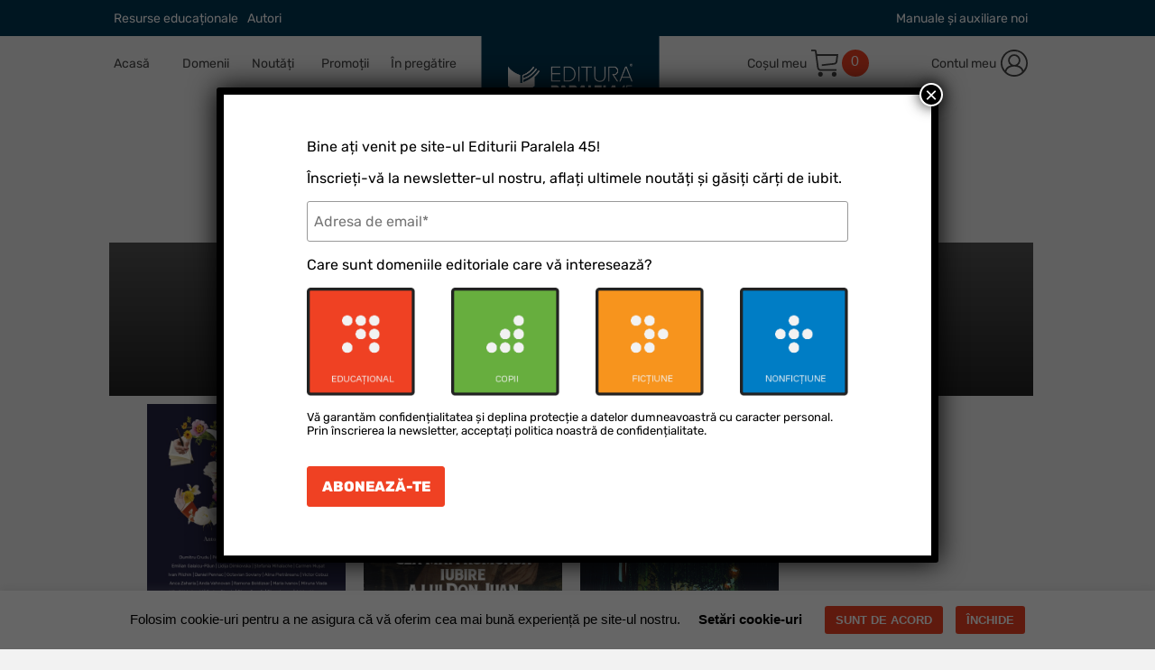

--- FILE ---
content_type: text/html; charset=UTF-8
request_url: https://www.edituraparalela45.ro/autor/soviany-octavian/
body_size: 33166
content:
<head>

<meta property="og:image" content="https://www.edituraparalela45.ro/wp-content/uploads/2023/07/logoEP45_1200.png" />	

</head>
<!DOCTYPE html>

<html lang="ro-RO">

	<head>

		<meta charset="UTF-8">

		<meta name="viewport" content="width=device-width, initial-scale=1, shrink-to-fit=no">
		
		<meta name="google-site-verification" content="5e3WxZ13IVwca8J7PuiFfJwPMuiW4lmyU_RWWupZ_9o" />
		
		<!-- Hotjar Tracking Code for https://www.edituraparalela45.ro/ -->
		<script>
			(function(h,o,t,j,a,r){
				h.hj=h.hj||function(){(h.hj.q=h.hj.q||[]).push(arguments)};
				h._hjSettings={hjid:3340291,hjsv:6};
				a=o.getElementsByTagName('head')[0];
				r=o.createElement('script');r.async=1;
				r.src=t+h._hjSettings.hjid+j+h._hjSettings.hjsv;
				a.appendChild(r);
			})(window,document,'https://static.hotjar.com/c/hotjar-','.js?sv=');
		</script>
		
		<script>
		window.dataLayer = window.dataLayer || [];
		</script>
		<!-- Google Tag Manager -->
		<script>(function(w,d,s,l,i){w[l]=w[l]||[];w[l].push({'gtm.start':
		new Date().getTime(),event:'gtm.js'});var f=d.getElementsByTagName(s)[0],
		j=d.createElement(s),dl=l!='dataLayer'?'&l='+l:'';j.async=true;j.src=
		'https://www.googletagmanager.com/gtm.js?id='+i+dl;f.parentNode.insertBefore(j,f);
		})(window,document,'script','dataLayer','GTM-W33TPVB');</script>
		<!-- End Google Tag Manager -->

		<script type="text/javascript" src="//t.profitshare.ro/files_shared/tr/45H.js"></script>

		<link rel="profile" href="https://gmpg.org/xfn/11">

		
		<meta name='robots' content='index, follow, max-image-preview:large, max-snippet:-1, max-video-preview:-1' />

	<!-- This site is optimized with the Yoast SEO plugin v20.2.1 - https://yoast.com/wordpress/plugins/seo/ -->
	<link rel="canonical" href="https://www.edituraparalela45.ro/autor/soviany-octavian/" />
	<meta property="og:locale" content="ro_RO" />
	<meta property="og:type" content="article" />
	<meta property="og:title" content="SOVIANY Octavian - Editura Paralela 45" />
	<meta property="og:description" content="Octavian Soviany (n. 1954, Braşov) a publicat volumele de poezie „Cartea lui Benedict&#8221;, „Scrisori din Arcadia&#8221;, „Alte poeme de modă veche&#8221;, „Dilecta&#8221;, „Pulberea, praful şi revoluţia&#8221;, „Călcâiul lui Magellan&#8221;, „Adda şi romanele Arhivele de la Monte Negro&#8221;, „Viaţa lui Kostas Venetis&#8221;, „Moartea lui Siegfried&#8221;, „Năluca&#8221;, „Casa din strada Sirenelor&#8221;. Pe lângă acestea, a mai publicat [&hellip;]" />
	<meta property="og:url" content="https://www.edituraparalela45.ro/autor/soviany-octavian/" />
	<meta property="og:site_name" content="Editura Paralela 45" />
	<meta property="article:publisher" content="https://www.facebook.com/edituraparalela.patruzecisicinci/?locale=ro_RO" />
	<meta name="twitter:card" content="summary_large_image" />
	<script type="application/ld+json" class="yoast-schema-graph">{"@context":"https://schema.org","@graph":[{"@type":"WebPage","@id":"https://www.edituraparalela45.ro/autor/soviany-octavian/","url":"https://www.edituraparalela45.ro/autor/soviany-octavian/","name":"SOVIANY Octavian - Editura Paralela 45","isPartOf":{"@id":"https://www.edituraparalela45.ro/#website"},"datePublished":"2022-07-07T07:38:51+00:00","dateModified":"2022-07-07T07:38:51+00:00","breadcrumb":{"@id":"https://www.edituraparalela45.ro/autor/soviany-octavian/#breadcrumb"},"inLanguage":"ro-RO","potentialAction":[{"@type":"ReadAction","target":["https://www.edituraparalela45.ro/autor/soviany-octavian/"]}]},{"@type":"BreadcrumbList","@id":"https://www.edituraparalela45.ro/autor/soviany-octavian/#breadcrumb","itemListElement":[{"@type":"ListItem","position":1,"name":"Home","item":"https://www.edituraparalela45.ro/"},{"@type":"ListItem","position":2,"name":"Autor","item":"https://www.edituraparalela45.ro/autor/"},{"@type":"ListItem","position":3,"name":"SOVIANY Octavian"}]},{"@type":"WebSite","@id":"https://www.edituraparalela45.ro/#website","url":"https://www.edituraparalela45.ro/","name":"Editura Paralela 45","description":"O editură pentru generații","publisher":{"@id":"https://www.edituraparalela45.ro/#organization"},"potentialAction":[{"@type":"SearchAction","target":{"@type":"EntryPoint","urlTemplate":"https://www.edituraparalela45.ro/?s={search_term_string}"},"query-input":"required name=search_term_string"}],"inLanguage":"ro-RO"},{"@type":"Organization","@id":"https://www.edituraparalela45.ro/#organization","name":"Editura Paralela 45","url":"https://www.edituraparalela45.ro/","logo":{"@type":"ImageObject","inLanguage":"ro-RO","@id":"https://www.edituraparalela45.ro/#/schema/logo/image/","url":"https://www.edituraparalela45.ro/wp-content/uploads/2023/07/logoEP45_1200.png","contentUrl":"https://www.edituraparalela45.ro/wp-content/uploads/2023/07/logoEP45_1200.png","width":1200,"height":1200,"caption":"Editura Paralela 45"},"image":{"@id":"https://www.edituraparalela45.ro/#/schema/logo/image/"},"sameAs":["https://www.facebook.com/edituraparalela.patruzecisicinci/?locale=ro_RO"]}]}</script>
	<!-- / Yoast SEO plugin. -->


<link rel='dns-prefetch' href='//s.w.org' />
<script type="text/javascript">
window._wpemojiSettings = {"baseUrl":"https:\/\/s.w.org\/images\/core\/emoji\/14.0.0\/72x72\/","ext":".png","svgUrl":"https:\/\/s.w.org\/images\/core\/emoji\/14.0.0\/svg\/","svgExt":".svg","source":{"concatemoji":"https:\/\/www.edituraparalela45.ro\/wp-includes\/js\/wp-emoji-release.min.js?ver=6.0.11"}};
/*! This file is auto-generated */
!function(e,a,t){var n,r,o,i=a.createElement("canvas"),p=i.getContext&&i.getContext("2d");function s(e,t){var a=String.fromCharCode,e=(p.clearRect(0,0,i.width,i.height),p.fillText(a.apply(this,e),0,0),i.toDataURL());return p.clearRect(0,0,i.width,i.height),p.fillText(a.apply(this,t),0,0),e===i.toDataURL()}function c(e){var t=a.createElement("script");t.src=e,t.defer=t.type="text/javascript",a.getElementsByTagName("head")[0].appendChild(t)}for(o=Array("flag","emoji"),t.supports={everything:!0,everythingExceptFlag:!0},r=0;r<o.length;r++)t.supports[o[r]]=function(e){if(!p||!p.fillText)return!1;switch(p.textBaseline="top",p.font="600 32px Arial",e){case"flag":return s([127987,65039,8205,9895,65039],[127987,65039,8203,9895,65039])?!1:!s([55356,56826,55356,56819],[55356,56826,8203,55356,56819])&&!s([55356,57332,56128,56423,56128,56418,56128,56421,56128,56430,56128,56423,56128,56447],[55356,57332,8203,56128,56423,8203,56128,56418,8203,56128,56421,8203,56128,56430,8203,56128,56423,8203,56128,56447]);case"emoji":return!s([129777,127995,8205,129778,127999],[129777,127995,8203,129778,127999])}return!1}(o[r]),t.supports.everything=t.supports.everything&&t.supports[o[r]],"flag"!==o[r]&&(t.supports.everythingExceptFlag=t.supports.everythingExceptFlag&&t.supports[o[r]]);t.supports.everythingExceptFlag=t.supports.everythingExceptFlag&&!t.supports.flag,t.DOMReady=!1,t.readyCallback=function(){t.DOMReady=!0},t.supports.everything||(n=function(){t.readyCallback()},a.addEventListener?(a.addEventListener("DOMContentLoaded",n,!1),e.addEventListener("load",n,!1)):(e.attachEvent("onload",n),a.attachEvent("onreadystatechange",function(){"complete"===a.readyState&&t.readyCallback()})),(e=t.source||{}).concatemoji?c(e.concatemoji):e.wpemoji&&e.twemoji&&(c(e.twemoji),c(e.wpemoji)))}(window,document,window._wpemojiSettings);
</script>
<style type="text/css">
img.wp-smiley,
img.emoji {
	display: inline !important;
	border: none !important;
	box-shadow: none !important;
	height: 1em !important;
	width: 1em !important;
	margin: 0 0.07em !important;
	vertical-align: -0.1em !important;
	background: none !important;
	padding: 0 !important;
}
</style>
	<link rel='stylesheet' id='wp-block-library-css'  href='https://www.edituraparalela45.ro/wp-includes/css/dist/block-library/style.min.css?ver=6.0.11' type='text/css' media='all' />
<link rel='stylesheet' id='wc-blocks-vendors-style-css'  href='https://www.edituraparalela45.ro/wp-content/plugins/woocommerce/packages/woocommerce-blocks/build/wc-blocks-vendors-style.css?ver=9.1.5' type='text/css' media='all' />
<link rel='stylesheet' id='wc-blocks-style-css'  href='https://www.edituraparalela45.ro/wp-content/plugins/woocommerce/packages/woocommerce-blocks/build/wc-blocks-style.css?ver=9.1.5' type='text/css' media='all' />
<style id='global-styles-inline-css' type='text/css'>
body{--wp--preset--color--black: #000000;--wp--preset--color--cyan-bluish-gray: #abb8c3;--wp--preset--color--white: #ffffff;--wp--preset--color--pale-pink: #f78da7;--wp--preset--color--vivid-red: #cf2e2e;--wp--preset--color--luminous-vivid-orange: #ff6900;--wp--preset--color--luminous-vivid-amber: #fcb900;--wp--preset--color--light-green-cyan: #7bdcb5;--wp--preset--color--vivid-green-cyan: #00d084;--wp--preset--color--pale-cyan-blue: #8ed1fc;--wp--preset--color--vivid-cyan-blue: #0693e3;--wp--preset--color--vivid-purple: #9b51e0;--wp--preset--gradient--vivid-cyan-blue-to-vivid-purple: linear-gradient(135deg,rgba(6,147,227,1) 0%,rgb(155,81,224) 100%);--wp--preset--gradient--light-green-cyan-to-vivid-green-cyan: linear-gradient(135deg,rgb(122,220,180) 0%,rgb(0,208,130) 100%);--wp--preset--gradient--luminous-vivid-amber-to-luminous-vivid-orange: linear-gradient(135deg,rgba(252,185,0,1) 0%,rgba(255,105,0,1) 100%);--wp--preset--gradient--luminous-vivid-orange-to-vivid-red: linear-gradient(135deg,rgba(255,105,0,1) 0%,rgb(207,46,46) 100%);--wp--preset--gradient--very-light-gray-to-cyan-bluish-gray: linear-gradient(135deg,rgb(238,238,238) 0%,rgb(169,184,195) 100%);--wp--preset--gradient--cool-to-warm-spectrum: linear-gradient(135deg,rgb(74,234,220) 0%,rgb(151,120,209) 20%,rgb(207,42,186) 40%,rgb(238,44,130) 60%,rgb(251,105,98) 80%,rgb(254,248,76) 100%);--wp--preset--gradient--blush-light-purple: linear-gradient(135deg,rgb(255,206,236) 0%,rgb(152,150,240) 100%);--wp--preset--gradient--blush-bordeaux: linear-gradient(135deg,rgb(254,205,165) 0%,rgb(254,45,45) 50%,rgb(107,0,62) 100%);--wp--preset--gradient--luminous-dusk: linear-gradient(135deg,rgb(255,203,112) 0%,rgb(199,81,192) 50%,rgb(65,88,208) 100%);--wp--preset--gradient--pale-ocean: linear-gradient(135deg,rgb(255,245,203) 0%,rgb(182,227,212) 50%,rgb(51,167,181) 100%);--wp--preset--gradient--electric-grass: linear-gradient(135deg,rgb(202,248,128) 0%,rgb(113,206,126) 100%);--wp--preset--gradient--midnight: linear-gradient(135deg,rgb(2,3,129) 0%,rgb(40,116,252) 100%);--wp--preset--duotone--dark-grayscale: url('#wp-duotone-dark-grayscale');--wp--preset--duotone--grayscale: url('#wp-duotone-grayscale');--wp--preset--duotone--purple-yellow: url('#wp-duotone-purple-yellow');--wp--preset--duotone--blue-red: url('#wp-duotone-blue-red');--wp--preset--duotone--midnight: url('#wp-duotone-midnight');--wp--preset--duotone--magenta-yellow: url('#wp-duotone-magenta-yellow');--wp--preset--duotone--purple-green: url('#wp-duotone-purple-green');--wp--preset--duotone--blue-orange: url('#wp-duotone-blue-orange');--wp--preset--font-size--small: 13px;--wp--preset--font-size--medium: 20px;--wp--preset--font-size--large: 36px;--wp--preset--font-size--x-large: 42px;}.has-black-color{color: var(--wp--preset--color--black) !important;}.has-cyan-bluish-gray-color{color: var(--wp--preset--color--cyan-bluish-gray) !important;}.has-white-color{color: var(--wp--preset--color--white) !important;}.has-pale-pink-color{color: var(--wp--preset--color--pale-pink) !important;}.has-vivid-red-color{color: var(--wp--preset--color--vivid-red) !important;}.has-luminous-vivid-orange-color{color: var(--wp--preset--color--luminous-vivid-orange) !important;}.has-luminous-vivid-amber-color{color: var(--wp--preset--color--luminous-vivid-amber) !important;}.has-light-green-cyan-color{color: var(--wp--preset--color--light-green-cyan) !important;}.has-vivid-green-cyan-color{color: var(--wp--preset--color--vivid-green-cyan) !important;}.has-pale-cyan-blue-color{color: var(--wp--preset--color--pale-cyan-blue) !important;}.has-vivid-cyan-blue-color{color: var(--wp--preset--color--vivid-cyan-blue) !important;}.has-vivid-purple-color{color: var(--wp--preset--color--vivid-purple) !important;}.has-black-background-color{background-color: var(--wp--preset--color--black) !important;}.has-cyan-bluish-gray-background-color{background-color: var(--wp--preset--color--cyan-bluish-gray) !important;}.has-white-background-color{background-color: var(--wp--preset--color--white) !important;}.has-pale-pink-background-color{background-color: var(--wp--preset--color--pale-pink) !important;}.has-vivid-red-background-color{background-color: var(--wp--preset--color--vivid-red) !important;}.has-luminous-vivid-orange-background-color{background-color: var(--wp--preset--color--luminous-vivid-orange) !important;}.has-luminous-vivid-amber-background-color{background-color: var(--wp--preset--color--luminous-vivid-amber) !important;}.has-light-green-cyan-background-color{background-color: var(--wp--preset--color--light-green-cyan) !important;}.has-vivid-green-cyan-background-color{background-color: var(--wp--preset--color--vivid-green-cyan) !important;}.has-pale-cyan-blue-background-color{background-color: var(--wp--preset--color--pale-cyan-blue) !important;}.has-vivid-cyan-blue-background-color{background-color: var(--wp--preset--color--vivid-cyan-blue) !important;}.has-vivid-purple-background-color{background-color: var(--wp--preset--color--vivid-purple) !important;}.has-black-border-color{border-color: var(--wp--preset--color--black) !important;}.has-cyan-bluish-gray-border-color{border-color: var(--wp--preset--color--cyan-bluish-gray) !important;}.has-white-border-color{border-color: var(--wp--preset--color--white) !important;}.has-pale-pink-border-color{border-color: var(--wp--preset--color--pale-pink) !important;}.has-vivid-red-border-color{border-color: var(--wp--preset--color--vivid-red) !important;}.has-luminous-vivid-orange-border-color{border-color: var(--wp--preset--color--luminous-vivid-orange) !important;}.has-luminous-vivid-amber-border-color{border-color: var(--wp--preset--color--luminous-vivid-amber) !important;}.has-light-green-cyan-border-color{border-color: var(--wp--preset--color--light-green-cyan) !important;}.has-vivid-green-cyan-border-color{border-color: var(--wp--preset--color--vivid-green-cyan) !important;}.has-pale-cyan-blue-border-color{border-color: var(--wp--preset--color--pale-cyan-blue) !important;}.has-vivid-cyan-blue-border-color{border-color: var(--wp--preset--color--vivid-cyan-blue) !important;}.has-vivid-purple-border-color{border-color: var(--wp--preset--color--vivid-purple) !important;}.has-vivid-cyan-blue-to-vivid-purple-gradient-background{background: var(--wp--preset--gradient--vivid-cyan-blue-to-vivid-purple) !important;}.has-light-green-cyan-to-vivid-green-cyan-gradient-background{background: var(--wp--preset--gradient--light-green-cyan-to-vivid-green-cyan) !important;}.has-luminous-vivid-amber-to-luminous-vivid-orange-gradient-background{background: var(--wp--preset--gradient--luminous-vivid-amber-to-luminous-vivid-orange) !important;}.has-luminous-vivid-orange-to-vivid-red-gradient-background{background: var(--wp--preset--gradient--luminous-vivid-orange-to-vivid-red) !important;}.has-very-light-gray-to-cyan-bluish-gray-gradient-background{background: var(--wp--preset--gradient--very-light-gray-to-cyan-bluish-gray) !important;}.has-cool-to-warm-spectrum-gradient-background{background: var(--wp--preset--gradient--cool-to-warm-spectrum) !important;}.has-blush-light-purple-gradient-background{background: var(--wp--preset--gradient--blush-light-purple) !important;}.has-blush-bordeaux-gradient-background{background: var(--wp--preset--gradient--blush-bordeaux) !important;}.has-luminous-dusk-gradient-background{background: var(--wp--preset--gradient--luminous-dusk) !important;}.has-pale-ocean-gradient-background{background: var(--wp--preset--gradient--pale-ocean) !important;}.has-electric-grass-gradient-background{background: var(--wp--preset--gradient--electric-grass) !important;}.has-midnight-gradient-background{background: var(--wp--preset--gradient--midnight) !important;}.has-small-font-size{font-size: var(--wp--preset--font-size--small) !important;}.has-medium-font-size{font-size: var(--wp--preset--font-size--medium) !important;}.has-large-font-size{font-size: var(--wp--preset--font-size--large) !important;}.has-x-large-font-size{font-size: var(--wp--preset--font-size--x-large) !important;}
</style>
<link rel='stylesheet' id='contact-form-7-css'  href='https://www.edituraparalela45.ro/wp-content/plugins/contact-form-7/includes/css/styles.css?ver=5.7.4' type='text/css' media='all' />
<link rel='stylesheet' id='cookie-law-info-css'  href='https://www.edituraparalela45.ro/wp-content/plugins/cookie-law-info/legacy/public/css/cookie-law-info-public.css?ver=3.2.7' type='text/css' media='all' />
<link rel='stylesheet' id='cookie-law-info-gdpr-css'  href='https://www.edituraparalela45.ro/wp-content/plugins/cookie-law-info/legacy/public/css/cookie-law-info-gdpr.css?ver=3.2.7' type='text/css' media='all' />
<link rel='stylesheet' id='plationline-css'  href='https://www.edituraparalela45.ro/wp-content/plugins/plationline/inc/core/../front/css/plationline-login.css?ver=6.2.12' type='text/css' media='all' />
<link rel='stylesheet' id='plationline_recurrence-css'  href='https://www.edituraparalela45.ro/wp-content/plugins/plationline/inc/core/../front/css/plationline-recurrence.css?ver=6.0.11' type='text/css' media='all' />
<link rel='stylesheet' id='woocommerce-layout-css'  href='https://www.edituraparalela45.ro/wp-content/plugins/woocommerce/assets/css/woocommerce-layout.css?ver=7.3.0' type='text/css' media='all' />
<link rel='stylesheet' id='woocommerce-smallscreen-css'  href='https://www.edituraparalela45.ro/wp-content/plugins/woocommerce/assets/css/woocommerce-smallscreen.css?ver=7.3.0' type='text/css' media='only screen and (max-width: 768px)' />
<link rel='stylesheet' id='woocommerce-general-css'  href='https://www.edituraparalela45.ro/wp-content/plugins/woocommerce/assets/css/woocommerce.css?ver=7.3.0' type='text/css' media='all' />
<style id='woocommerce-inline-inline-css' type='text/css'>
.woocommerce form .form-row .required { visibility: visible; }
</style>
<link rel='stylesheet' id='dashicons-css'  href='https://www.edituraparalela45.ro/wp-includes/css/dashicons.min.css?ver=6.0.11' type='text/css' media='all' />
<link rel='preload' as='font' type='font/woff2' crossorigin='anonymous' id='tinvwl-webfont-font-css'  href='https://www.edituraparalela45.ro/wp-content/plugins/ti-woocommerce-wishlist/assets/fonts/tinvwl-webfont.woff2?ver=xu2uyi'  media='all' />
<link rel='stylesheet' id='tinvwl-webfont-css'  href='https://www.edituraparalela45.ro/wp-content/plugins/ti-woocommerce-wishlist/assets/css/webfont.min.css?ver=2.2.1' type='text/css' media='all' />
<link rel='stylesheet' id='tinvwl-css'  href='https://www.edituraparalela45.ro/wp-content/plugins/ti-woocommerce-wishlist/assets/css/public.min.css?ver=2.2.1' type='text/css' media='all' />
<link rel='stylesheet' id='ep45-general-css'  href='https://www.edituraparalela45.ro/wp-content/themes/ep45-theme/css/ep45.general.css?ver=1.0.0' type='text/css' media='all' />
<link rel='stylesheet' id='ep45-responsive-css'  href='https://www.edituraparalela45.ro/wp-content/themes/ep45-theme/css/ep45.responsive.css?ver=1.0.0' type='text/css' media='all' />
<link rel='stylesheet' id='ep45-woocommerce-css'  href='https://www.edituraparalela45.ro/wp-content/themes/ep45-theme/css/ep45.woocommerce.css?ver=1.0.0' type='text/css' media='all' />
<link rel='stylesheet' id='ep45-footer-css'  href='https://www.edituraparalela45.ro/wp-content/themes/ep45-theme/css/ep45.footer.css?ver=1.0.0' type='text/css' media='all' />
<link rel='stylesheet' id='bootstrap-css'  href='https://www.edituraparalela45.ro/wp-content/themes/ep45-theme/css/bootstrap.min.css?ver=4.4.1' type='text/css' media='all' />
<link rel='stylesheet' id='fonts-css'  href='https://www.edituraparalela45.ro/wp-content/themes/ep45-theme/fonts/fonts.css?ver=1.0.0' type='text/css' media='all' />
<link rel='stylesheet' id='ep45-mutat-test-css'  href='https://www.edituraparalela45.ro/wp-content/themes/ep45-theme/css/ep45.mutat-test.css?ver=6.0.11' type='text/css' media='all' />
<link rel='stylesheet' id='newsletter-css'  href='https://www.edituraparalela45.ro/wp-content/plugins/newsletter/style.css?ver=7.6.8' type='text/css' media='all' />
<link rel='stylesheet' id='popup-maker-site-css'  href='//www.edituraparalela45.ro/wp-content/uploads/pum/pum-site-styles.css?generated=1766484023&#038;ver=1.18.1' type='text/css' media='all' />
<link rel='stylesheet' id='woo_discount_pro_style-css'  href='https://www.edituraparalela45.ro/wp-content/plugins/woo-discount-rules-pro/Assets/Css/awdr_style.css?ver=2.5.4' type='text/css' media='all' />
<script type='text/javascript' src='https://www.edituraparalela45.ro/wp-content/plugins/jquery-manager/assets/js/jquery-3.5.1.min.js' id='jquery-core-js'></script>
<script type='text/javascript' src='https://www.edituraparalela45.ro/wp-content/plugins/jquery-manager/assets/js/jquery-migrate-3.3.0.min.js' id='jquery-migrate-js'></script>
<script type='text/javascript' id='cookie-law-info-js-extra'>
/* <![CDATA[ */
var Cli_Data = {"nn_cookie_ids":[],"cookielist":[],"non_necessary_cookies":{"analytics":["_ga_*","_ga","_fbp"]},"ccpaEnabled":"","ccpaRegionBased":"","ccpaBarEnabled":"","strictlyEnabled":["necessary","obligatoire"],"ccpaType":"gdpr","js_blocking":"","custom_integration":"","triggerDomRefresh":"","secure_cookies":""};
var cli_cookiebar_settings = {"animate_speed_hide":"500","animate_speed_show":"500","background":"#FFF","border":"#b1a6a6c2","border_on":"","button_1_button_colour":"#ef4123","button_1_button_hover":"#bf341c","button_1_link_colour":"#fff","button_1_as_button":"1","button_1_new_win":"","button_2_button_colour":"#333","button_2_button_hover":"#292929","button_2_link_colour":"#444","button_2_as_button":"","button_2_hidebar":"","button_3_button_colour":"#ef4123","button_3_button_hover":"#bf341c","button_3_link_colour":"#ffffff","button_3_as_button":"1","button_3_new_win":"","button_4_button_colour":"#000","button_4_button_hover":"#000000","button_4_link_colour":"#000000","button_4_as_button":"","button_7_button_colour":"#61a229","button_7_button_hover":"#4e8221","button_7_link_colour":"#fff","button_7_as_button":"1","button_7_new_win":"","font_family":"inherit","header_fix":"","notify_animate_hide":"1","notify_animate_show":"1","notify_div_id":"#cookie-law-info-bar","notify_position_horizontal":"right","notify_position_vertical":"bottom","scroll_close":"","scroll_close_reload":"","accept_close_reload":"","reject_close_reload":"","showagain_tab":"","showagain_background":"#fff","showagain_border":"#000","showagain_div_id":"#cookie-law-info-again","showagain_x_position":"100px","text":"#000","show_once_yn":"","show_once":"10000","logging_on":"","as_popup":"","popup_overlay":"1","bar_heading_text":"","cookie_bar_as":"banner","popup_showagain_position":"bottom-right","widget_position":"left"};
var log_object = {"ajax_url":"https:\/\/www.edituraparalela45.ro\/wp-admin\/admin-ajax.php"};
/* ]]> */
</script>
<script type='text/javascript' src='https://www.edituraparalela45.ro/wp-content/plugins/cookie-law-info/legacy/public/js/cookie-law-info-public.js?ver=3.2.7' id='cookie-law-info-js'></script>
<link rel="https://api.w.org/" href="https://www.edituraparalela45.ro/wp-json/" /><link rel="EditURI" type="application/rsd+xml" title="RSD" href="https://www.edituraparalela45.ro/xmlrpc.php?rsd" />
<link rel="wlwmanifest" type="application/wlwmanifest+xml" href="https://www.edituraparalela45.ro/wp-includes/wlwmanifest.xml" /> 
<meta name="generator" content="WordPress 6.0.11" />
<meta name="generator" content="WooCommerce 7.3.0" />
<link rel='shortlink' href='https://www.edituraparalela45.ro/?p=319866' />
<link rel="alternate" type="application/json+oembed" href="https://www.edituraparalela45.ro/wp-json/oembed/1.0/embed?url=https%3A%2F%2Fwww.edituraparalela45.ro%2Fautor%2Fsoviany-octavian%2F" />
<link rel="alternate" type="text/xml+oembed" href="https://www.edituraparalela45.ro/wp-json/oembed/1.0/embed?url=https%3A%2F%2Fwww.edituraparalela45.ro%2Fautor%2Fsoviany-octavian%2F&#038;format=xml" />
	<noscript><style>.woocommerce-product-gallery{ opacity: 1 !important; }</style></noscript>
				<script  type="text/javascript">
				!function(f,b,e,v,n,t,s){if(f.fbq)return;n=f.fbq=function(){n.callMethod?
					n.callMethod.apply(n,arguments):n.queue.push(arguments)};if(!f._fbq)f._fbq=n;
					n.push=n;n.loaded=!0;n.version='2.0';n.queue=[];t=b.createElement(e);t.async=!0;
					t.src=v;s=b.getElementsByTagName(e)[0];s.parentNode.insertBefore(t,s)}(window,
					document,'script','https://connect.facebook.net/en_US/fbevents.js');
			</script>
			<!-- WooCommerce Facebook Integration Begin -->
			<script  type="text/javascript">

				fbq('init', '374250568666419', {}, {
    "agent": "woocommerce-7.3.0-3.1.9"
});

				fbq( 'track', 'PageView', {
    "source": "woocommerce",
    "version": "7.3.0",
    "pluginVersion": "3.1.9"
} );

				document.addEventListener( 'DOMContentLoaded', function() {
					jQuery && jQuery( function( $ ) {
						// Insert placeholder for events injected when a product is added to the cart through AJAX.
						$( document.body ).append( '<div class=\"wc-facebook-pixel-event-placeholder\"></div>' );
					} );
				}, false );

			</script>
			<!-- WooCommerce Facebook Integration End -->
			<link rel="icon" href="https://www.edituraparalela45.ro/wp-content/uploads/2022/07/cropped-ep45_logo_new_mobile-32x32.png" sizes="32x32" />
<link rel="icon" href="https://www.edituraparalela45.ro/wp-content/uploads/2022/07/cropped-ep45_logo_new_mobile-192x192.png" sizes="192x192" />
<link rel="apple-touch-icon" href="https://www.edituraparalela45.ro/wp-content/uploads/2022/07/cropped-ep45_logo_new_mobile-180x180.png" />
<meta name="msapplication-TileImage" content="https://www.edituraparalela45.ro/wp-content/uploads/2022/07/cropped-ep45_logo_new_mobile-270x270.png" />

		<title>SOVIANY Octavian &#8211; Editura Paralela 45 Editura Paralela 45</title>

	</head>

	<body data-rsssl=1 onResize="ResolutionChange()" class="autor-template-default single single-autor postid-319866 theme-ep45-theme woocommerce-no-js tinvwl-theme-style">
		
	<!-- Google Tag Manager (noscript) -->
	<noscript><iframe src="https://www.googletagmanager.com/ns.html?id=GTM-W33TPVB"
	height="0" width="0" style="display:none;visibility:hidden"></iframe></noscript>
	<!-- End Google Tag Manager (noscript) -->
	

	
<!-- BACKGROUND OVERLAY POPUP OPEN -->	
<div class="bg" id="bg" style="background-image: url(https://www.edituraparalela45.ro/wp-content/themes/ep45-theme/img/popup_page_background.svg);" onClick="InchiderePopups()"></div>


<!-- Top HEADER -->	
		
<div id="topHeader_container" class="topHeader-default">
	<div id="topHeader_inner_container">
		<div id="topHeader_inner_col1" class="top_header_inner_column">
			<a href="https://www.edituraparalela45.ro/resurse-educationale/">Resurse educaționale</a>
			<a href="https://www.edituraparalela45.ro/autori/">Autori</a>
		</div>
		<div id="topHeader_inner_col2" class="top_header_inner_column"></div>
		<div id="topHeader_inner_col3" class="top_header_inner_column">
			<a href="https://www.edituraparalela45.ro/manuale-castigatoare/">Manuale și auxiliare noi</a>
		</div>
	</div>			
</div>			
<!-- Top HEADER END -->
		
<!-- MAIN CONTAINER -->
<div class="main_container_header" id="mainContainer_header">
 <div class="grid-header" id="gridHeader">
  <div class="grid-header-column1">	  
	  <!-- BlackFriday -->
	  <!--<div class="bf_land_head" id="bf_land_head_event">% Black Friday </div>-->
	  <nav class="navbar navbar-expand-lg navbar-light" id="navbar_header_left"> 		  
	  		  
		  
<ul class="nav header_menu navbar-left">
	
	<li class="nav-item">
		<a class="nav-link" href="https://www.edituraparalela45.ro">Acasă</a>
	</li>	

  <li class="dropdown">

	<img onClick="OpenResponsiveMenu()" style="cursor: pointer" id="responsive_menu_icon" src="https://www.edituraparalela45.ro/wp-content/themes/ep45-theme/img/menu_icon.svg"/>
	
    <a class="nav-link dropdown-toggle" data-toggle="dropdown" href="#">Domenii</a>

        <div class="dropdown-menu domenii" style="background-image: url(https://www.edituraparalela45.ro/wp-content/themes/ep45-theme/img/menu_desktop.svg)">

            <div class="landing-page-first-row">

                <div class="landing-page-educational">

                    <a href="https://www.edituraparalela45.ro/educational">

                        <img id="landing-page-educational-image" class="landing-page-educational-image" src="https://www.edituraparalela45.ro/wp-content/themes/ep45-theme/img/educational_logo_mini@2x.png"/>

                    </a>

                </div>

                <div class="landing-page-copii">

                    <a href="https://www.edituraparalela45.ro/literatura-pentru-copii-adolescenti">

                        <img id="landing-page-copii-image" class="landing-page-copii-image" src="https://www.edituraparalela45.ro/wp-content/themes/ep45-theme/img/litcopii_logo_mini@2x.png"/>

                    </a>

                </div>            

            </div>

            <div class="landing-page-second-row">

                <div class="landing-page-nonfictiune">

                    <a href="https://www.edituraparalela45.ro/nonfictiune">

                        <img id="landing-page-nonfictiune-image" class="landing-page-nonfictiune-image" src="https://www.edituraparalela45.ro/wp-content/themes/ep45-theme/img/nonfictiune_logo_mini@2x.png"/>

                    </a>

                </div>

                <div class="landing-page-fictiune">

                    <a href="https://www.edituraparalela45.ro/fictiune">

                        <img id="landing-page-fictiune-image" class="landing-page-fictiune-image" src="https://www.edituraparalela45.ro/wp-content/themes/ep45-theme/img/fictiune_logo_mini@2x.png"/>

                    </a>

                </div>            

            </div>        

        </div>      

  </li>

  <li class="dropdown" id="dropdown_extra_page_NoutatiTab">
    <a class="nav-link dropdown-toggle" data-toggle="dropdown" href="#">Noutăți</a>
        <div class="dropdown-menu domenii" style="background-image: url(https://www.edituraparalela45.ro/wp-content/themes/ep45-theme/img/menu_desktop.svg)">
            
			<div class="landing-page-first-row">
                <div class="landing-page-educational">
                    <a href="https://www.edituraparalela45.ro/educational/noutati/">
                        <img id="landing-page-educational-image" class="landing-page-educational-image" src="https://www.edituraparalela45.ro/wp-content/themes/ep45-theme/img/educational_logo_mini@2x.png"/>
                    </a>
                </div>
                <div class="landing-page-copii">
                    <a href="https://www.edituraparalela45.ro/literatura-pentru-copii-adolescenti/noutati/">
                        <img id="landing-page-copii-image" class="landing-page-copii-image" src="https://www.edituraparalela45.ro/wp-content/themes/ep45-theme/img/litcopii_logo_mini@2x.png"/>
                    </a>
                </div>            
            </div>
			
            <div class="landing-page-second-row">
                <div class="landing-page-nonfictiune">
                    <a href="https://www.edituraparalela45.ro/nonfictiune/noutati/">
                        <img id="landing-page-nonfictiune-image" class="landing-page-nonfictiune-image" src="https://www.edituraparalela45.ro/wp-content/themes/ep45-theme/img/nonfictiune_logo_mini@2x.png"/>

                    </a>
                </div>
                <div class="landing-page-fictiune">
                    <a href="https://www.edituraparalela45.ro/fictiune/noutati/">
                        <img id="landing-page-fictiune-image" class="landing-page-fictiune-image" src="https://www.edituraparalela45.ro/wp-content/themes/ep45-theme/img/fictiune_logo_mini@2x.png"/>
                    </a>
                </div>            
            </div>        
        </div>      
  </li>

 <li class="dropdown" id="dropdown_extra_page_PromotiiTab">
    <a class="nav-link dropdown-toggle" data-toggle="dropdown" href="#">Promoții</a>
        <div class="dropdown-menu domenii" style="background-image: url(https://www.edituraparalela45.ro/wp-content/themes/ep45-theme/img/menu_desktop_3.svg)">
            
			<div class="landing-page-first-row">
                <div class="landing-page-educational">
                    <a href="https://www.edituraparalela45.ro/educational/promotii/">
                        <img id="landing-page-educational-image" class="landing-page-educational-image" src="https://www.edituraparalela45.ro/wp-content/themes/ep45-theme/img/educational_logo_mini@2x.png"/>
                    </a>
                </div>
                <div class="landing-page-copii">
                    <a href="https://www.edituraparalela45.ro/literatura-pentru-copii-adolescenti/promotii/">
                        <img id="landing-page-copii-image" class="landing-page-copii-image" src="https://www.edituraparalela45.ro/wp-content/themes/ep45-theme/img/litcopii_logo_mini@2x.png"/>
                    </a>
                </div>            
            </div>
			
            <div class="landing-page-second-row">
                <div class="landing-page-nonfictiune">
                    <a href="https://www.edituraparalela45.ro/nonfictiune/promotii/">
                        <img id="landing-page-nonfictiune-image" class="landing-page-nonfictiune-image" src="https://www.edituraparalela45.ro/wp-content/themes/ep45-theme/img/nonfictiune_logo_mini@2x.png"/>

                    </a>
                </div>
                <div class="landing-page-fictiune">
                    <a href="https://www.edituraparalela45.ro/fictiune/promotii/">
                        <img id="landing-page-fictiune-image" class="landing-page-fictiune-image" src="https://www.edituraparalela45.ro/wp-content/themes/ep45-theme/img/fictiune_logo_mini@2x.png"/>
                    </a>
                </div>            
            </div>        
        </div>      
  </li>

 <li class="dropdown" id="dropdown_extra_page_InPregatireTab">
    <a class="nav-link dropdown-toggle" data-toggle="dropdown" href="#">În pregătire</a>
        <div class="dropdown-menu domenii"  style="background-image: url(https://www.edituraparalela45.ro/wp-content/themes/ep45-theme/img/menu_desktop_2.svg)">
            
			<div class="landing-page-first-row">
                <div class="landing-page-educational">
                    <a href="https://www.edituraparalela45.ro/educational/in-pregatire/">
                        <img id="landing-page-educational-image" class="landing-page-educational-image" src="https://www.edituraparalela45.ro/wp-content/themes/ep45-theme/img/educational_logo_mini@2x.png"/>
                    </a>
                </div>
                <div class="landing-page-copii">
                    <a href="https://www.edituraparalela45.ro/literatura-pentru-copii-adolescenti/in-pregatire/">
                        <img id="landing-page-copii-image" class="landing-page-copii-image" src="https://www.edituraparalela45.ro/wp-content/themes/ep45-theme/img/litcopii_logo_mini@2x.png"/>
                    </a>
                </div>            
            </div>
			
            <div class="landing-page-second-row">
                <div class="landing-page-nonfictiune">
                    <a href="https://www.edituraparalela45.ro/nonfictiune/in-pregatire/">
                        <img id="landing-page-nonfictiune-image" class="landing-page-nonfictiune-image" src="https://www.edituraparalela45.ro/wp-content/themes/ep45-theme/img/nonfictiune_logo_mini@2x.png"/>

                    </a>
                </div>
                <div class="landing-page-fictiune">
                    <a href="https://www.edituraparalela45.ro/fictiune/in-pregatire/">
                        <img id="landing-page-fictiune-image" class="landing-page-fictiune-image" src="https://www.edituraparalela45.ro/wp-content/themes/ep45-theme/img/fictiune_logo_mini@2x.png"/>
                    </a>
                </div>            
            </div>        
        </div>      
  </li>
</ul> 	  	  

	</nav>

		</div>

	<div class="grid-header-column2">
				<img class="logo-image" id="logo-image" src="https://www.edituraparalela45.ro/wp-content/themes/ep45-theme/img/BASE_logo@2x.png"/>
		        
	</div>

	 
	 				<div class="grid-header-column3" id="header_extra_page">

					<div class="grid-header-right">

		<div class="grid-header-right-column1">

	 		<div class="widget widget_ep45_widget_header_cart">    <div data-target="#modal-popup-cart" id="header_widget_cart" class="col d-flex justify-content-end ml-auto">

        <span id="header_widget_cart_text" style="cursor:pointer" onclick="openPopUp_Form()">Coșul meu</span>

		<img id="header_widget_cart_icon_mobile" style="cursor:pointer" onclick="openPopUp_Cos_Cont()" src="https://www.edituraparalela45.ro/wp-content/themes/ep45-theme/img/cart_icon.svg"/>
		
        <img id="header_widget_cart_icon" style="cursor:pointer" onclick="openPopUp_Form()" src="https://www.edituraparalela45.ro/wp-content/themes/ep45-theme/img/cart_icon.svg"/>

		<span onClick="openPopUp_Form()" id="header_widget_cart_produse">
			0		</span>
    </div>
</div><div class="widget widget_ep45_widget_header_user">


<div style="cursor:pointer" onclick="open_userPopUp()" data-target="#modal-popup-cart" id="header_widget_user" class="d-flex justify-content-end ml-auto">
    <span id="header_widget_user_text">Contul meu</span>
    <img id="header_widget_user_icon" src="https://www.edituraparalela45.ro/wp-content/themes/ep45-theme/img/user_icon.svg"/>
</div>



</div>
		</div>

        

		<div class="grid-header-right-column2">

			<div class="widget widget_ep45_widget_header_search">
 <br/>

<div class="main-container">

  <div class="d-flex justify-content-end h-100">
	<div class="searchbar">
	 	<div class="search_icon" id="search_btn" onClick="CautaProdus()">
		  <img id="header_widget_search_icon" src="https://www.edituraparalela45.ro/wp-content/themes/ep45-theme/img/search_icon.svg"/>
		</div>
	 	<input id="camp_cautare" class="search_input" type="text" name=""  placeholder="Caută o carte ...">
	</div>
  </div>
</div>

<script>
	function CautaProdus()
	{
		var continut = document.getElementById("camp_cautare").value.replace("/'","").replace('/"',"");
		var continut_filtrat = continut.replace(/['"]+/g, '');
		
		var current_url = window.location.href;
		
		//console.log(window.location);
		
		if(continut_filtrat.length != 0)
		{
			//redirectionare catre "Index (cautare)"
			if(current_url.indexOf("/educational/") != -1)
			{
				window.location = "/educational/search/?c="+continut_filtrat;
			}
			else if(current_url.indexOf("/literatura-copii/") != -1)
			{
				window.location = "/literatura-copii/search/?c="+continut_filtrat;
			}
			else if(current_url.indexOf("/nonfictiune/") != -1)
			{
				window.location= "/nonfictiune/search/?c="+continut_filtrat;
			}
			else if(current_url.indexOf("/fictiune/") != -1)
			{
				window.location = "/fictiune/search/?c="+continut_filtrat;
			}
			else if(current_url.indexOf("/search_l/") != -1)
			{
				window.location = "?c="+continut_filtrat;
			}
			else
			{
				window.location = "/" + "autor" + "/search/?c="+continut_filtrat;
			}
		}
	
	}
	
	// Get the input field
	var input = document.getElementById("camp_cautare");

	// Execute a function when the user releases a key on the keyboard
	input.addEventListener("keyup", function(event) {
	  // Number 13 is the "Enter" key on the keyboard
	  if (event.keyCode === 13) {
		// Cancel the default action, if needed
		event.preventDefault();
		// Trigger the button element with a click
		document.getElementById("search_btn").click();
	  }
	}); 
</script>


</div>
		</div>
</div>				</div>  
		 

	</div>
</div>	

		

<!-- MAIN CONTAINER - ON SCROLL -->

<div class="main_container_header_scrolled" id="mainContainer_header_scrolled">		

	<div class="grid-header-scrolled" id="gridHeader_scrolled">

			<nav class="navbar navbar-expand-lg navbar-light" id="dropdown_menu_header_scrolled"> 

				 <ul class="nav header_menu navbar-left">

				 <li class="dropdown" id="dropdown_header_scrolled">
					
					<img onClick="OpenResponsiveMenu()" style="cursor: pointer" id="responsive_scrolled_menu_icon" src="https://www.edituraparalela45.ro/wp-content/themes/ep45-theme/img/menu_icon.svg"/>
					 
					<a id="header_scrolled_menu_icon_a" data-toggle="dropdown" href="#"><img id="header_scrolled_menu_icon" src="https://www.edituraparalela45.ro/wp-content/themes/ep45-theme/img/menu_icon.svg"/></a>

						<div class="dropdown-menu domenii" style="background-image: url(https://www.edituraparalela45.ro/wp-content/themes/ep45-theme/img/menu_desktop.svg")>

							<div class="landing-page-first-row">

								<div class="landing-page-educational">

									<a href="https://www.edituraparalela45.ro/educational">

										<img id="landing-page-educational-image" class="landing-page-educational-image" src="https://www.edituraparalela45.ro/wp-content/themes/ep45-theme/img/educational_logo_mini@2x.png"/>

									</a>

								</div>

								<div class="landing-page-copii">

									<a href="https://www.edituraparalela45.ro/literatura-pentru-copii-adolescenti">

										<img id="landing-page-copii-image" class="landing-page-copii-image" src="https://www.edituraparalela45.ro/wp-content/themes/ep45-theme/img/litcopii_logo_mini@2x.png"/>

									</a>

								</div>            

							</div>

							<div class="landing-page-second-row">

								<div class="landing-page-nonfictiune">

									<a href="https://www.edituraparalela45.ro/nonfictiune">

										<img id="landing-page-nonfictiune-image" class="landing-page-nonfictiune-image" src="https://www.edituraparalela45.ro/wp-content/themes/ep45-theme/img/nonfictiune_logo_mini@2x.png"/>

									</a>

								</div>

								<div class="landing-page-fictiune">

									<a href="https://www.edituraparalela45.ro/fictiune">

										<img id="landing-page-fictiune-image" class="landing-page-fictiune-image" src="https://www.edituraparalela45.ro/wp-content/themes/ep45-theme/img/fictiune_logo_mini@2x.png"/>

									</a>

								</div>            

							</div>        

						</div>      

				  </li>

				</ul> 

			</nav>

		

		<div class="grid-header-scrolled-column2">

						
						<img class="logo_header_scrolled" id="logo_header_scrolled" src="https://www.edituraparalela45.ro/wp-content/themes/ep45-theme/img/magmenu_base@2x.png"/>

				        										

		</div>

		

		<div class="grid-header-scrolled-column3">

			<div class="grid-header-right_scrolled">
	 		<div class="widget widget_ep45_widget_header_cart_scrolled">
    <!-- Pop-up e construit in header-landing-domain -->

    <div style="cursor:pointer" onclick="openPopUp_Form_headerScrolled()" data-target="#modal-popup-cart" class="header_widget_cart_scrolled">

        <img id="header_widget_cart_scrolled_icon" src="https://www.edituraparalela45.ro/wp-content/themes/ep45-theme/img/cart_icon.svg"/>

		<span id="header_widget_cart_scrolled_produse">0</span>

    </div>

									 

</div></div>
        
		</div>  
	</div>
</div>
	

<!-- LOGOUT HIDDEN FORM -->
<form style="display: none" action="custom_logout.php" method="post">
		<input id="custom_logout_input" type="text" name="logout">
		<input id="custom_logout_submit_button" type="submit">
</form>	
	
<!-- REGISTER HIDDEN FORM -->
<form style="display: none" action="https://www.edituraparalela45.ro/inregistrare/" method="post">
		<input id="custom_register_email_input" type="text" name="register_email">
		<input id="custom_register_pass_input" type="text" name="register_password">
		<input id="custom_register_pass_check_input" type="text" name="register_password_check">
		<input id="custom_register_submit_button" type="submit">
</form>
	
</body>
	
<script>
/* *****************  CUSTOM LOGOUT ************************** */
 function UserLogout(){																		 
	document.getElementById("custom_logout_input").value = "true";
	document.getElementById("custom_logout_submit_button").click();
}		
/* *****************  CUSTOM REGISTER ************************** */	
/* Register din POPUP */
function CustomRegister(){
	var tmp_email_register = document.getElementById("user_register_popup_email_input").value;
	var tmp_password_register = document.getElementById("user_register_popup_pass_input").value;
	var tmp_password_check_register = document.getElementById("user_register_popup_pass_check_input").value;
	
	document.getElementById("custom_register_email_input").value = tmp_email_register;
	document.getElementById("custom_register_pass_input").value = tmp_password_register;
	document.getElementById("custom_register_pass_check_input").value = tmp_password_check_register;
	document.getElementById("custom_register_submit_button").click();
}
/* Register din pagina de inregistrare */	
function CustomRegister_2(){
	var tmp_email_register = document.getElementById("user_register_popup_email_input_2").value;
	var tmp_password_register = document.getElementById("user_register_popup_pass_input_2").value;
	var tmp_password_check_register = document.getElementById("user_register_popup_pass_check_input_2").value;
	
	document.getElementById("custom_register_email_input").value = tmp_email_register;
	document.getElementById("custom_register_pass_input").value = tmp_password_register;
	document.getElementById("custom_register_pass_check_input").value = tmp_password_check_register;
	document.getElementById("custom_register_submit_button").click();
}		
	
/* *****************  ON SCROLL EVENT ************************** */																  
window.onscroll = function() {scrollFunction()};

function scrollFunction()
{
	 if (document.body.scrollTop > 120 || document.documentElement.scrollTop > 120) 
	 {
		document.getElementById("mainContainer_header").style.visibility = "hidden";
		document.getElementById("mainContainer_header_scrolled").style.visibility = "visible";																		 
		document.getElementById("popup-cart").style.position = "fixed";														  
		//close_userPopUp();

		if(document.getElementById("popup-cart").style.display == "block" || document.getElementById("popup_categorii").style.visibility == "visible" || document.getElementById("popup_colectii").style.display == "flex" || document.getElementById("popup-userLogin").style.display == "block" || document.getElementById("popup-userRegister").style.display == "block" || document.getElementById("popup-user").style.display == "block")
		{
		   document.getElementById("bg").style.visibility = "visible";													
		}
		else
		{
			document.getElementById("bg").style.visibility = "hidden";															
		}
		
		var popup_filtreaza_edu = document.getElementById("popup_filtreaza");
		if(popup_filtreaza_edu != null)
		{
		
			if(document.getElementById("popup_filtreaza").style.display == "flex")
			{
		    	document.getElementById("bg").style.visibility = "visible";													
			}
			else
			{
				if(document.getElementById("popup-cart").style.display == "block" || document.getElementById("popup_categorii").style.visibility == "visible" || document.getElementById("popup_colectii").style.display == "flex" || document.getElementById("popup-userLogin").style.display == "block" || document.getElementById("popup-userRegister").style.display == "block" || document.getElementById("popup-user").style.display == "block")
				{
				   document.getElementById("bg").style.visibility = "visible";													
				}
				else
				{
					document.getElementById("bg").style.visibility = "hidden";															
				}													
			} 
		}
		
		var popup_filtreaza_litcopii = document.getElementById("popup_filtreaza_litcopii");
		if(popup_filtreaza_litcopii != null)
		{
			if(document.getElementById("popup_filtreaza_litcopii").style.display == "flex")
			{
				document.getElementById("bg").style.visibility = "visible";													
			}
			else
			{
				if(document.getElementById("popup-cart").style.display == "block" || document.getElementById("popup_categorii").style.visibility == "visible" || document.getElementById("popup_colectii").style.display == "flex" || document.getElementById("popup-userLogin").style.display == "block" || document.getElementById("popup-userRegister").style.display == "block" || document.getElementById("popup-user").style.display == "block")
				{
				   document.getElementById("bg").style.visibility = "visible";													
				}
				else
				{
					document.getElementById("bg").style.visibility = "hidden";															
				}															
			} 
		}
		 
		 //mentinere popup cont/login/register deschis -> se modifica pozitia
		 if( document.getElementById("popup-userLogin").style.display == "block")
		 {
		 	document.getElementById("popup-userLogin").style.position = "fixed";
		 }
		 
		 if( document.getElementById("popup-userRegister").style.display == "block")
		 {
		 	document.getElementById("popup-userRegister").style.position = "fixed";
		 }
		 
		 if( document.getElementById("popup-user").style.display == "block")
		 {
		 	document.getElementById("popup-user").style.position = "fixed";
		 }
	 } 
	 else 
	 {
											
		document.getElementById("mainContainer_header").style.visibility = "visible";
		document.getElementById("mainContainer_header_scrolled").style.visibility = "hidden";
		document.getElementById("popup-cart").style.position = "absolute";	
		 
		//popup cont/login/register deschis -> revenire la setarile initiale
		if( document.getElementById("popup-userLogin").style.position == "fixed")
		{
		 	document.getElementById("popup-userLogin").style.position = "absolute";
		}
		 
		if( document.getElementById("popup-userRegister").style.position == "fixed")
		{
		 	document.getElementById("popup-userRegister").style.position = "absolute";
		}
		 
		if( document.getElementById("popup-user").style.position == "fixed")
		{
		 	document.getElementById("popup-user").style.position = "absolute";
		}
	 }
} 

																						
/* *****************  POPUP FORM - CART ************************** */																					
function openPopUp_Form() {
  document.getElementById("popup-cart").style.display = "block"; 														   
  document.getElementById("logo-image").style.visibility = "hidden";		
  document.getElementById("popup-cart").style.position = "absolute";															 
  document.getElementById("bg").style.visibility = "visible";
  document.getElementById("header_widget_cart_text").style.color = "white";														
  document.getElementById("header_widget_cart_icon").src = "https://www.edituraparalela45.ro/wp-content/themes/ep45-theme/img/cart_icon_popup.svg"
  document.getElementById("header_widget_cart_icon_mobile").src = "https://www.edituraparalela45.ro/wp-content/themes/ep45-theme/img/cart_icon_popup.svg";	
}
																						

function closePopUp_Form() {
 document.getElementById("popup-cart").style.display = "none";
 document.getElementById("logo-image").style.visibility = "visible";
 document.getElementById("bg").style.visibility = "hidden";
 document.getElementById("header_widget_cart_text").style.color = "#444444";														
 document.getElementById("header_widget_cart_icon").src = "https://www.edituraparalela45.ro/wp-content/themes/ep45-theme/img/cart_icon.svg";
 document.getElementById("header_widget_cart_icon_mobile").src = "https://www.edituraparalela45.ro/wp-content/themes/ep45-theme/img/cart_icon.svg";
}


/* *****************  POPUP FORM - CART HEADER SCROLLED ************************** */		
function openPopUp_Form_headerScrolled(){
  document.getElementById("popup-cart").style.display = "block";
  document.getElementById("logo-image").style.visibility = "hidden";
  document.getElementById("popup-cart").style.position = "fixed";   
  document.getElementById("bg").style.visibility = "visible";
  document.getElementById("header_widget_cart_text").style.color = "white";														
  document.getElementById("header_widget_cart_icon").src = "https://www.edituraparalela45.ro/wp-content/themes/ep45-theme/img/cart_icon_popup.svg";	
  document.getElementById("header_widget_cart_icon_mobile").src = "https://www.edituraparalela45.ro/wp-content/themes/ep45-theme/img/cart_icon_popup.svg";
}

															

function closePopUp_Form_headerScrolled(){
  document.getElementById("popup-cart").style.display = "none";
  document.getElementById("logo-image").style.visibility = "visible";
  document.getElementById("popup-cart").style.position = "absolute";   
  document.getElementById("bg").style.visibility = "hidden";
  document.getElementById("header_widget_cart_text").style.color = "#444444";														
  document.getElementById("header_widget_cart_icon").src = "https://www.edituraparalela45.ro/wp-content/themes/ep45-theme/img/cart_icon.svg";
  document.getElementById("header_widget_cart_icon_mobile").src = "https://www.edituraparalela45.ro/wp-content/themes/ep45-theme/img/cart_icon.svg";
}

	

/* *****************  POPUP FORM - USER ************************** */	
 function open_userPopUp(){

	close_userPopUp();																																 

	  											  
        document.getElementById("popup-userLogin").style.display = "block"; 
        
	 	if(document.body.scrollTop > 120 || document.documentElement.scrollTop > 120)
		{
			document.getElementById("popup-userLogin").style.position = "fixed";	
		}
	 	else
		{
			 document.getElementById("popup-userLogin").style.position = "absolute";	
		}
	 																																 

	if(window.innerWidth <= 375)
	{
	    document.getElementById("user_login_popup_email_input").placeholder = "Adresă email *";																 
	}
	else
	{
		document.getElementById("user_login_popup_email_input").placeholder = "Nume utilizator sau adresă email *";
	}																									
													 
  document.getElementById("logo-image").style.visibility = "hidden";
  document.getElementById("bg").style.visibility = "visible";
  document.getElementById("header_widget_user_text").style.color = "white";														
  document.getElementById("header_widget_user_icon").src = "https://www.edituraparalela45.ro/wp-content/themes/ep45-theme/img/user_icon_popup.svg";
}
																																	  
 function close_userPopUp(){
		
          document.getElementById("popup-userLogin").style.display = "none";
  		  document.getElementById("popup-userLogin").style.position = "absolute";   
	 																		

	 if (document.getElementById("popup-userRegister").style.display = "block") 
	 {
          document.getElementById("popup-userRegister").style.display = "none";
  	      document.getElementById("popup-userRegister").style.position = "absolute";
     }
																			
  document.getElementById("logo-image").style.visibility = "visible";
  document.getElementById("popup-userLogin").style.display = "none";
  document.getElementById("popup-userLogin").style.position = "absolute";   
  document.getElementById("bg").style.visibility = "hidden";
  document.getElementById("header_widget_user_text").style.color = "#444444";														
  document.getElementById("header_widget_user_icon").src = "https://www.edituraparalela45.ro/wp-content/themes/ep45-theme/img/user_icon.svg";
}

/* *****************  USER LOGIN - REMEMBER ME ************************** */
 function RememberMe(){
     if ( document.getElementById("Checkbox_rememberMe").checked == false) 
	 {
          document.getElementById("Checkbox_rememberMe").checked = true;
     }
     else 
	 {
		  document.getElementById("Checkbox_rememberMe").checked = false;
     }																								   
}	

													   
/* *****************  USER LOGIN->REGISTER ************************** */
 function UserRegister(){

	document.getElementById("popup-userLogin").style.display = "none";
  	document.getElementById("popup-userLogin").style.position = "absolute";
	document.getElementById("popup-userRegister").style.display = "block"; 
 
	 
	 if(document.body.scrollTop > 120 || document.documentElement.scrollTop > 120)
	 {
		document.getElementById("popup-userRegister").style.position = "fixed";	
	 }
	 else
	 {
		document.getElementById("popup-userRegister").style.position = "absolute";		
	 }
}

/* *****************  OPEN/CLOSE RESPONSIVE MENU ************************** */
 function OpenResponsiveMenu(){															 
	document.getElementById("popup_responsive_menu_768w").style.display = "block";
	document.getElementById("popup_responsive_menu_768w").style.position = "fixed";
}	

function CloseResponsiveMenu(){															 
	document.getElementById("popup_responsive_menu_768w").style.display = "none";								   
}

																						   
/* *****************  WINDOW RESIZE ************************** */																				
function ResolutionChange()
{
	 if (window.innerWidth > 768 &&  document.getElementById("popup_responsive_menu_768w").style.display == "block") 
	 {
		 document.getElementById("popup_responsive_menu_768w").style.display = "none";														 
	 }	
}
																					   
/* ***************** MENU CONT/COS MOBILE ************************** */
function openPopUp_Cos_Cont(){																		   
	document.getElementById("popup_cos_cont").style.display = "block";
	document.getElementById("popup_cos_cont").style.position = "fixed";
}	

function closePopUp_Cos_Cont(){															 
	document.getElementById("popup_cos_cont").style.display = "none";								   
}
																	
function PopUp_Cos_Cont_OpenCart(){															 
	document.getElementById("popup_cos_cont").style.display = "none";
	if (document.body.scrollTop > 120 || document.documentElement.scrollTop > 120)
	{
		openPopUp_Form_headerScrolled();															
	}
	else
	{
		openPopUp_Form();															
	}
}
																	
function PopUp_Cos_Cont_OpenAccount(){															 
	document.getElementById("popup_cos_cont").style.display = "none";
	open_userPopUp();
}

/* *****************  POPUP - FILTREAZA ************************** */																						
function open_popup_filtreaza() {
		
	
  	document.getElementById("bg").style.visibility = "visible";
	var nav_icons = document.getElementsByClassName("carousel_navbar_icons");
	for (i = 0; i < nav_icons.length; i++) 
	{
		nav_icons[i].style.visibility = "hidden";
	} 	
}
																						
function close_popup_filtreaza() {
			
	
   document.getElementById("bg").style.visibility = "hidden";
   var nav_icons = document.getElementsByClassName("carousel_navbar_icons");
   for (i = 0; i < nav_icons.length; i++) 
   {
	  nav_icons[i].style.visibility = "visible";
   } 
}
	
/* *****************  POPUP - SORTEAZA ************************** */																					
function open_popup_sorteaza(){
	if(document.getElementById("popup_sortare_mainContainter").style.visibility == "visible")
	{
		document.getElementById("popup_sortare_mainContainter").style.visibility = "hidden";
	}
	else
	{
		var popup_filtreaza_btn = document.getElementById("menu_sorteaza_text");
		const topPos = popup_filtreaza_btn.offsetTop;
		
		var popup_filtreaza = document.getElementById("popup_sortare_mainContainter");
	  	popup_filtreaza.style.visibility = "visible";
		popup_filtreaza.style.marginTop = topPos + 30 + "px";
		
	}
}	
	
/* *****************  POPUP - CATEGORII ************************** */																					
function open_popup_categorii(){
	
	if(document.getElementById("popup_categorii").style.visibility == "visible")
	{
		document.getElementById("popup_categorii").style.visibility = "hidden";
		document.getElementById("bg").style.visibility = "hidden";
	}
	else
	{
		var popup_filtreaza_btn = document.getElementById("categorii_btn_menu");
		const topPos = popup_filtreaza_btn.offsetTop;
		
		var popup_filtreaza = document.getElementById("popup_categorii");
	  	popup_filtreaza.style.visibility = "visible";
		popup_filtreaza.style.marginTop = topPos + "px";
		
		document.getElementById("bg").style.visibility = "visible";
	}
	
	
	var nav_icons = document.getElementsByClassName("carousel_navbar_icons");
	for (i = 0; i < nav_icons.length; i++) 
	{
		nav_icons[i].style.visibility = "hidden";
	} 	
}
	
function close_popup_categorii(){

	if(document.getElementById("popup_categorii") != null)
	{
	   document.getElementById("popup_categorii").style.visibility = "hidden";
	   document.getElementById("bg").style.visibility = "hidden";

	   var nav_icons = document.getElementsByClassName("carousel_navbar_icons");
	   for (i = 0; i < nav_icons.length; i++) 
	   {
		  nav_icons[i].style.visibility = "visible";
	   } 
	}
}
	
/* *****************  POPUP - COLECTII ************************** */																					
function open_popup_colectii(){
	
	if(document.getElementById("popup_colectii").style.display == "flex")
	{
		document.getElementById("popup_colectii").style.display = "none";
		document.getElementById("bg").style.visibility = "hidden";
	}
	else
	{
		var popup_filtreaza_btn = document.getElementById("menu_colectii_text");
		const topPos = popup_filtreaza_btn.offsetTop;
		
		var popup_filtreaza = document.getElementById("popup_colectii");
	  	popup_filtreaza.style.display = "flex";
		popup_filtreaza.style.marginTop = topPos + 30 + "px";
		
		document.getElementById("bg").style.visibility = "visible";
	}
	
	
	var nav_icons = document.getElementsByClassName("carousel_navbar_icons");
	for (i = 0; i < nav_icons.length; i++) 
	{
		nav_icons[i].style.visibility = "hidden";
	} 	
}
	
function close_popup_colectii(){

   if(document.getElementById("popup_colectii") != null)
   {
	   document.getElementById("popup_colectii").style.display = "none";
	   document.getElementById("bg").style.visibility = "hidden";

	   var nav_icons = document.getElementsByClassName("carousel_navbar_icons");
	   for (i = 0; i < nav_icons.length; i++) 
	   {
		  nav_icons[i].style.visibility = "visible";
	   } 
   }
}
	
function InchiderePopups(){
   close_popup_colectii();
   close_popup_categorii();
   document.getElementById("bg").style.visibility = "hidden";
   close_popup_filtreaza();		
   close_userPopUp();
   closePopUp_Form();
}
	
function GoTo_PaginaCos(){
	window.location = "/cos/";
}
	
function GoTo_PaginaFinalizareComanda(){
	window.location = "/finalizare/";
}
	
	
// MODIFICARE TEXT ADAUGA IN COS DUPA ADAUGAREA UNUI PRODUS	
function AddToCart_ChangeText(product_id, product_price, product_name, product_category, colectie, an, nr_pagini, format, grupa_varsta, autori)
{
	document.getElementById("mesaj_produs_adaugat_in_cos_"+product_id).style.visibility = "visible";
	setTimeout(function(){ document.getElementById("mesaj_produs_adaugat_in_cos_"+product_id).style.visibility = "hidden";}, 1000);
	
	
	document.getElementById("add_to_cart_text_1_"+product_id).innerHTML = "ADĂUGAT&nbsp;";
	setTimeout(function(){ document.getElementById("add_to_cart_text_1_"+product_id).innerHTML = "ADAUGĂ&nbsp;";}, 1000);
		
	
	dataLayer.push({ ecommerce: null });  // Clear ecommerce object.
	dataLayer.push({
	  event: "add_to_cart",
	  ecommerce: {
		currency: "RON",
		value: product_price * 1,
		items: [
		{
		  item_id: product_id,
		  item_name: product_name,
		  index: 0,
		  item_brand: autori,
		  item_category: product_category,
		  item_category2: colectie,
		  item_category3: an,
		  item_category4: nr_pagini,
		  item_category5: format,
		  item_list_id: "book_page_details",
		  item_list_name: "Book Page Details",
		  item_variant: grupa_varsta, 
		  price: product_price,
		  quantity: 1
		}
		]
	  }
	});
	
}
	
function View_Ga4_function(product_id, product_price, product_name, product_category, colectie, an, nr_pagini, format, grupa_varsta, autori)
{	
	dataLayer.push({ ecommerce: null });  // Clear ecommerce object.
	dataLayer.push({
	  event: "select_item",
	  ecommerce: {
		item_list_id: "books_on_pending",
    	item_list_name: "Books On Pending " + product_category,
		items: [
		{
		  item_id: product_id,
		  item_name: product_name,
		  index: 0,
		  item_brand: autori,
		  item_category: product_category,
		  item_category2: colectie,
		  item_category3: an,
		  item_category4: nr_pagini,
		  item_category5: format,
		  item_list_id: "books_on_pending",
		  item_list_name: "Books On Pending  " + product_category,
		  item_variant: grupa_varsta, 
		  price: product_price,
		  quantity: 1
		}
		]
	  }
	});
	
	//console.log(dataLayer);
	
}	
	
$( "#bf_land_head_event" ).click(function() {
	window.location = "https://www.edituraparalela45.ro/black-friday/?copii";
});		
</script><div class="titlu_pagina_mainContainer" >
	<div id="titlu_pagina_background" style="background-repeat: no-repeat ;background-image: url('https://www.edituraparalela45.ro/wp-content/themes/ep45-theme/img/post_page_title_background.svg'); background-size:1024px 170px"></div>
	<div id="titlu_pagina_background_icon1">
		 <img width="42.70px" height="50px" src="https://www.edituraparalela45.ro/wp-content/themes/ep45-theme/img/autori_page_title_background_icon_1.svg"/>
	</div>

	<div id="titlu_pagina_text">
		<span id="titlu_pagina_autor_text_1">SOVIANY Octavian</span>	
		<span id="titlu_pagina_autor_text_2">Titluri autor</span>	
	</div>

	<div id="titlu_pagina_background_icon2">
		 <img width="200px" height="15px" src="https://www.edituraparalela45.ro/wp-content/themes/ep45-theme/img/post_page_title_background_icon2.svg"/>
	</div>
</div>


<div class="content_titluri_autor">
		    <div id="content_titluri_autor_carousel_produse">
			  				  <div class="produs">
						 							 <div class="coperta_produs"  data-info="https://www.edituraparalela45.ro/produs/30-antologie-aniversara-paralela-45-coordonata-de-diana-iepure/"  style="background-image: url(https://www.edituraparalela45.ro/wp-content/uploads/2024/12/30-Antologie_aniversara-C43.jpg); background-repeat: round">
								  	<div class="hover_produs">

																	<!--	<div class="hover_produs_nou_mainContainer">
									<div class="hover_produs_nou_div">
										<span class="hover_pdosu_nou_text">NOU</span>
									</div>
									</div>-->
									  
									<a href="https://www.edituraparalela45.ro/produs/30-antologie-aniversara-paralela-45-coordonata-de-diana-iepure/"  class="titlu_descriere_scurta_produs"  data-info="https://www.edituraparalela45.ro/produs/30-antologie-aniversara-paralela-45-coordonata-de-diana-iepure/" onClick="View_Ga4_function(364590, 47.57, '30. Antologie aniversară Paralela 45 (coordonată de Diana Iepure)', 'fictiune', 'ANTOLOGII', '2024', '312', '14.5×20.5', 'undefined', 'CRUDU Dumitru,MIHALACHE Ștefania,PILCHIN Ivan,PENNAC Daniel,SOVIANY Octavian,PIETRAREANU Alina,VAHNOVAN Anda,VLADA Miruna,VAKULOVSKI Mihail,GEACĂR Diana,IEPURE Diana,PRICĂJAN Mircea,HĂLĂLĂU Florin,TROFIN Eliza-Mara,PILCHIN Maria,SOLUM Arcadia,BĂLAN Cătălina,GECSE-BORGOVAN Doina,RUSU Luminița,CRACIUN Andrei,DIACONU Gelu,ZAHARIA Anca,DEMÉNY Péter,MARINEASA Viorel,MIDVICHI Laurențiu,GALAICU-PĂUN Emilian,DIMKOVSKA Lidija,MUȘAT Carmen,COBUZ Victor,BOLDIZSAR Ramona,IVANOV Maria,GIURGIA Corina,MUREȘAN Adrian,BOGDAN Cristina,SAVU Violeta,KESSLER Simona,STANCU Silviu,KESSLER Simona,ENE Jovi,BĂJENARU Cezar,COJOCARI Vitalie,DUMITRU C. George,POPA Luminița,GORGOS Violeta,COMAN Dan,ȘERBAN Robert,BARBU Ion,GROSU Mugur,CHIRIAN RITA,FLOREA Carmen')">
										<span id="titlu_produs">30. Antologie aniversară Paralela 45 (coordonată de Diana Iepure)</span>
										<span id="descriere_scurta_produs"></span>
									</a>

									<div class="mesaj_produs_adaugat_in_cos" id="mesaj_produs_adaugat_in_cos_364590">&#10003;</div>
							  
									<div class="addtocart_detalii_produs">
																				<a class="button product_type_simple add_to_cart_button ajax_add_to_cart" href="?add-to-cart=364590"  data-quantity="1" data-product_id="364590" rel="nofollow">
											<div id="addtocart_produs" onClick="AddToCart_ChangeText(364590, 47.57, '30. Antologie aniversară Paralela 45 (coordonată de Diana Iepure)', 'fictiune', 'ANTOLOGII', '2024', '312', '14.5×20.5', 'undefined', 'CRUDU Dumitru,MIHALACHE Ștefania,PILCHIN Ivan,PENNAC Daniel,SOVIANY Octavian,PIETRAREANU Alina,VAHNOVAN Anda,VLADA Miruna,VAKULOVSKI Mihail,GEACĂR Diana,IEPURE Diana,PRICĂJAN Mircea,HĂLĂLĂU Florin,TROFIN Eliza-Mara,PILCHIN Maria,SOLUM Arcadia,BĂLAN Cătălina,GECSE-BORGOVAN Doina,RUSU Luminița,CRACIUN Andrei,DIACONU Gelu,ZAHARIA Anca,DEMÉNY Péter,MARINEASA Viorel,MIDVICHI Laurențiu,GALAICU-PĂUN Emilian,DIMKOVSKA Lidija,MUȘAT Carmen,COBUZ Victor,BOLDIZSAR Ramona,IVANOV Maria,GIURGIA Corina,MUREȘAN Adrian,BOGDAN Cristina,SAVU Violeta,KESSLER Simona,STANCU Silviu,KESSLER Simona,ENE Jovi,BĂJENARU Cezar,COJOCARI Vitalie,DUMITRU C. George,POPA Luminița,GORGOS Violeta,COMAN Dan,ȘERBAN Robert,BARBU Ion,GROSU Mugur,CHIRIAN RITA,FLOREA Carmen')">
												<img id="addtocart_produs_icon" src="https://www.edituraparalela45.ro/wp-content/themes/ep45-theme/img/cart_produs_hover@2x.png"/>
												<span id="add_to_cart_text_1_364590" style="height: 16.5px; margin-top: auto; font-weight: bold">ADAUGĂ&nbsp;</span>
												<span id="add_to_cart_text_2_364590" style="height: 16.5px;margin-top: auto">ÎN COȘ</span>
											</div>
										</a>
																				
										<div id="detalii_produs_separator_vertical"></div>
										<div id="detalii_produs">
											<a href="https://www.edituraparalela45.ro/produs/30-antologie-aniversara-paralela-45-coordonata-de-diana-iepure/" style="height: 16.5px; margin-top: auto; color: #444444 !important; text-decoration: none !important;">
											<span>DETALII</span>
										</a>
										</div>
									</div> 
								  </div>
								</div> 
					  
								<div class="pret_avizatmen_produs">
									<div class="pret">
											
												<span class="custom_html_price"><span class="woocommerce-Price-amount amount"><bdi>47.<sup class="zecimale_pret_custom">57</sup>&nbsp;<span class="woocommerce-Price-currencySymbol"><sup class="currency_symbol_pret_custom">lei</sup></span></bdi></span></span>
																				</div>	

																	</div>	
						 					
					  </div>
			 						  <div class="produs">
						 							 <div class="coperta_produs"  data-info="https://www.edituraparalela45.ro/produs/cea-mai-frumoasa-iubire-a-lui-don-juan-antologia-nuvelelor-franceze-de-dragoste-din-secolul-al-xix-lea-2/"  style="background-image: url(https://www.edituraparalela45.ro/wp-content/uploads/2018/05/Antologia-franceza_2745-2_1-8.jpg); background-repeat: round">
								  	<div class="hover_produs">

																	<!--	<div class="hover_produs_nou_mainContainer">
									<div class="hover_produs_nou_div">
										<span class="hover_pdosu_nou_text">NOU</span>
									</div>
									</div>-->
									  
									<a href="https://www.edituraparalela45.ro/produs/cea-mai-frumoasa-iubire-a-lui-don-juan-antologia-nuvelelor-franceze-de-dragoste-din-secolul-al-xix-lea-2/"  class="titlu_descriere_scurta_produs"  data-info="https://www.edituraparalela45.ro/produs/cea-mai-frumoasa-iubire-a-lui-don-juan-antologia-nuvelelor-franceze-de-dragoste-din-secolul-al-xix-lea-2/" onClick="View_Ga4_function(319862, 42.29, 'Cea mai frumoasă iubire a lui Don Juan. Antologia nuvelelor franceze de dragoste din secolul al XIX-lea', 'fictiune', 'ANTOLOGII', '2018', '336', '13.5×20', 'undefined', 'SOVIANY Octavian')">
										<span id="titlu_produs">Cea mai frumoasă iubire a lui Don Juan. Antologia nuvelelor franceze de dragoste din secolul al XIX-lea</span>
										<span id="descriere_scurta_produs"></span>
									</a>

									<div class="mesaj_produs_adaugat_in_cos" id="mesaj_produs_adaugat_in_cos_319862">&#10003;</div>
							  
									<div class="addtocart_detalii_produs">
																				<a class="button product_type_simple add_to_cart_button ajax_add_to_cart" href="?add-to-cart=319862"  data-quantity="1" data-product_id="319862" rel="nofollow">
											<div id="addtocart_produs" onClick="AddToCart_ChangeText(319862, 42.29, 'Cea mai frumoasă iubire a lui Don Juan. Antologia nuvelelor franceze de dragoste din secolul al XIX-lea', 'fictiune', 'ANTOLOGII', '2018', '336', '13.5×20', 'undefined', 'SOVIANY Octavian')">
												<img id="addtocart_produs_icon" src="https://www.edituraparalela45.ro/wp-content/themes/ep45-theme/img/cart_produs_hover@2x.png"/>
												<span id="add_to_cart_text_1_319862" style="height: 16.5px; margin-top: auto; font-weight: bold">ADAUGĂ&nbsp;</span>
												<span id="add_to_cart_text_2_319862" style="height: 16.5px;margin-top: auto">ÎN COȘ</span>
											</div>
										</a>
																				
										<div id="detalii_produs_separator_vertical"></div>
										<div id="detalii_produs">
											<a href="https://www.edituraparalela45.ro/produs/cea-mai-frumoasa-iubire-a-lui-don-juan-antologia-nuvelelor-franceze-de-dragoste-din-secolul-al-xix-lea-2/" style="height: 16.5px; margin-top: auto; color: #444444 !important; text-decoration: none !important;">
											<span>DETALII</span>
										</a>
										</div>
									</div> 
								  </div>
								</div> 
					  
								<div class="pret_avizatmen_produs">
									<div class="pret">
											
												<span class="custom_html_price"><span class="woocommerce-Price-amount amount"><bdi>42.<sup class="zecimale_pret_custom">29</sup>&nbsp;<span class="woocommerce-Price-currencySymbol"><sup class="currency_symbol_pret_custom">lei</sup></span></bdi></span></span>
																				</div>	

																	</div>	
						 					
					  </div>
			 						  <div class="produs">
						 							 <div class="coperta_produs"  data-info="https://www.edituraparalela45.ro/produs/e-noapte-in-arhipelag-2/"  style="background-image: url(https://www.edituraparalela45.ro/wp-content/uploads/2017/11/OCTAVIAN-SOVIANY-I-8.jpg); background-repeat: round">
								  	<div class="hover_produs">

																	<!--	<div class="hover_produs_nou_mainContainer">
									<div class="hover_produs_nou_div">
										<span class="hover_pdosu_nou_text">NOU</span>
									</div>
									</div>-->
									  
									<a href="https://www.edituraparalela45.ro/produs/e-noapte-in-arhipelag-2/"  class="titlu_descriere_scurta_produs"  data-info="https://www.edituraparalela45.ro/produs/e-noapte-in-arhipelag-2/" onClick="View_Ga4_function(320065, 15.86, 'E noapte în Arhipelag', 'fictiune', 'BIBLIOTECA ROMÂNEASCĂ', '2017', '56', '14×20', 'undefined', 'SOVIANY Octavian')">
										<span id="titlu_produs">E noapte în Arhipelag</span>
										<span id="descriere_scurta_produs"></span>
									</a>

									<div class="mesaj_produs_adaugat_in_cos" id="mesaj_produs_adaugat_in_cos_320065">&#10003;</div>
							  
									<div class="addtocart_detalii_produs">
																				<a class="button product_type_simple add_to_cart_button ajax_add_to_cart" href="?add-to-cart=320065"  data-quantity="1" data-product_id="320065" rel="nofollow">
											<div id="addtocart_produs" onClick="AddToCart_ChangeText(320065, 15.86, 'E noapte în Arhipelag', 'fictiune', 'BIBLIOTECA ROMÂNEASCĂ', '2017', '56', '14×20', 'undefined', 'SOVIANY Octavian')">
												<img id="addtocart_produs_icon" src="https://www.edituraparalela45.ro/wp-content/themes/ep45-theme/img/cart_produs_hover@2x.png"/>
												<span id="add_to_cart_text_1_320065" style="height: 16.5px; margin-top: auto; font-weight: bold">ADAUGĂ&nbsp;</span>
												<span id="add_to_cart_text_2_320065" style="height: 16.5px;margin-top: auto">ÎN COȘ</span>
											</div>
										</a>
																				
										<div id="detalii_produs_separator_vertical"></div>
										<div id="detalii_produs">
											<a href="https://www.edituraparalela45.ro/produs/e-noapte-in-arhipelag-2/" style="height: 16.5px; margin-top: auto; color: #444444 !important; text-decoration: none !important;">
											<span>DETALII</span>
										</a>
										</div>
									</div> 
								  </div>
								</div> 
					  
								<div class="pret_avizatmen_produs">
									<div class="pret">
											
												<span class="custom_html_price"><span class="woocommerce-Price-amount amount"><bdi>15.<sup class="zecimale_pret_custom">86</sup>&nbsp;<span class="woocommerce-Price-currencySymbol"><sup class="currency_symbol_pret_custom">lei</sup></span></bdi></span></span>
																				</div>	

																	</div>	
						 					
					  </div>
			 					</div>
			
				</div>
<script>
	var array_filtre_clasa = [];
	var array_filtre_disciplina = [];
	var array_filtre_nivelscolar = [];
	var array_filtre_grupavarsta = [];
	
	function filtru_checked($tip_id_FILTRU)
	{	
		var output = $tip_id_FILTRU.split("_");
		var tip_filtru = output[0];
		var id_filtru = output[1];
		
		if(document.getElementById($tip_id_FILTRU).checked == true)
		{
			switch(tip_filtru)
			{
				case("clasa"):
					array_filtre_clasa.push(id_filtru);
				break;
					
				case("disciplina"):
					array_filtre_disciplina.push(id_filtru);
				break;
					
				case("nivelscolar"):
					array_filtre_nivelscolar.push(id_filtru);
				break;
					
				case("grupavarsta"):
					array_filtre_grupavarsta.push(id_filtru);
				break;
			}
		
			document.getElementById($tip_id_FILTRU+'_label').style.color = "#EF4123";
			document.getElementById($tip_id_FILTRU+'_span').style.color = "#EF4123";
			document.getElementById($tip_id_FILTRU).style.borderColor = "#EF4123";
		}
		else
		{
			switch(tip_filtru)
			{
				case("clasa"):
						let item_index_clasa = array_filtre_clasa.indexOf(id_filtru);
						array_filtre_clasa.splice(item_index_clasa,1);
				break;
					
				case("disciplina"):
						let item_index_disciplina = array_filtre_disciplina.indexOf(id_filtru);
						array_filtre_disciplina.splice(item_index_disciplina,1);
				break;
					
				case("nivelscolar"):
						let item_index_nivelscolar = array_filtre_nivelscolar.indexOf(id_filtru);
						array_filtre_nivelscolar.splice(item_index_nivelscolar,1);
				break;
					
				case("grupavarsta"):
						let item_index_grupavarsta = array_filtre_grupavarsta.indexOf(id_filtru);
						array_filtre_grupavarsta.splice(item_index_grupavarsta,1);
				break;
			}
			
			document.getElementById($tip_id_FILTRU+'_label').style.color = "#444444";
			document.getElementById($tip_id_FILTRU+'_span').style.color = "#444444";
			document.getElementById($tip_id_FILTRU).style.borderColor = "#444444";
		}
		
		var current_url = window.location.search;

		/* EDUCATIONAL */
		var href_clasa="";
		if(array_filtre_clasa.length != 0)
		{		
			href_clasa = "?filtru_clasa="+array_filtre_clasa;
		}
		
		var href_disciplina="";
		if(array_filtre_disciplina.length != 0)
		{
			if(array_filtre_clasa.length != 0)
			{
				href_disciplina = "&filtru_disciplina="+array_filtre_disciplina;	
			}
			else
			{
				href_disciplina = "?filtru_disciplina="+array_filtre_disciplina;
			}
			
		}
		
		var href_nivelscolar="";
		if(array_filtre_nivelscolar.length != 0)
		{
			if(array_filtre_clasa.length != 0 || array_filtre_disciplina.length != 0)
			{
				href_nivelscolar = "&filtru_nivelscolar="+array_filtre_nivelscolar;	
			}
			else
			{
				href_nivelscolar = "?filtru_nivelscolar="+array_filtre_nivelscolar;
			}
			
		}
		
		/* LITERATURA COPII */
		var href_grupavarsta="";
		if(array_filtre_grupavarsta.length != 0)
		{
			href_grupavarsta = "?filtru_grupavarsta="+array_filtre_grupavarsta;
		}
		
		/* CAUTARE ACTIVA */
				
						document.getElementById("href_filtreaza").href = href_clasa + href_disciplina + href_nivelscolar + href_grupavarsta + "";
				}
	
	function StergeFiltre()
	{
		//window.location = window.location.href.replace(window.location.search,"");
	
		if(document.getElementById("href_stergeFiltre").style.display  == "none")
		{
				
		}
		else
		{
							document.getElementById("href_stergeFiltre").href = ".";
							
			document.getElementById("href_stergeFiltre").click;
		}
		
	}
</script>
		<div class="popup_filters_mainContainer" id="popup_filtreaza">

	<div id="popup_filters_row1">
		<div style="margin-left:-21px; width: 79px; height: 20px; background-color: #444444">
		</div>
		<img style="cursor: pointer" onclick="close_popup_filtreaza()" id="close_popup_filtreaza_icon" src="https://www.edituraparalela45.ro/wp-content/themes/ep45-theme/img/close_icon.svg"/>
	</div>
	<div id="popup_filters_row2">
		<div id="popup_filters_col1">
			<div class="popup_filters_title">
				<span class="popup_filters_title_inner">Clasa</span>
			</div>

				
				<div class="popup_filters_content">
					<input id=clasa_143 type="checkbox" class="checkbox-round" onChange="filtru_checked(this.id)"></input>
					<label for=clasa_143 id=clasa_143_label class="popup_filters_content_inner">Clasa pregătitoare</label>
					<span class="popup_filters_content_inner" id=clasa_143_span>(8)</span>
						
				</div>
				
				<div class="popup_filters_content">
					<input id=clasa_144 type="checkbox" class="checkbox-round" onChange="filtru_checked(this.id)"></input>
					<label for=clasa_144 id=clasa_144_label class="popup_filters_content_inner">Clasa a I-a</label>
					<span class="popup_filters_content_inner" id=clasa_144_span>(9)</span>
						
				</div>
				
				<div class="popup_filters_content">
					<input id=clasa_1060 type="checkbox" class="checkbox-round" onChange="filtru_checked(this.id)"></input>
					<label for=clasa_1060 id=clasa_1060_label class="popup_filters_content_inner">Clasa a II-a</label>
					<span class="popup_filters_content_inner" id=clasa_1060_span>(11)</span>
						
				</div>
				
				<div class="popup_filters_content">
					<input id=clasa_1061 type="checkbox" class="checkbox-round" onChange="filtru_checked(this.id)"></input>
					<label for=clasa_1061 id=clasa_1061_label class="popup_filters_content_inner">Clasa a III-a</label>
					<span class="popup_filters_content_inner" id=clasa_1061_span>(7)</span>
						
				</div>
				
				<div class="popup_filters_content">
					<input id=clasa_1062 type="checkbox" class="checkbox-round" onChange="filtru_checked(this.id)"></input>
					<label for=clasa_1062 id=clasa_1062_label class="popup_filters_content_inner">Clasa a IV-a</label>
					<span class="popup_filters_content_inner" id=clasa_1062_span>(9)</span>
						
				</div>
				
				<div class="popup_filters_content">
					<input id=clasa_1063 type="checkbox" class="checkbox-round" onChange="filtru_checked(this.id)"></input>
					<label for=clasa_1063 id=clasa_1063_label class="popup_filters_content_inner">Clasa a V-a</label>
					<span class="popup_filters_content_inner" id=clasa_1063_span>(21)</span>
						
				</div>
				
				<div class="popup_filters_content">
					<input id=clasa_1064 type="checkbox" class="checkbox-round" onChange="filtru_checked(this.id)"></input>
					<label for=clasa_1064 id=clasa_1064_label class="popup_filters_content_inner">Clasa a VI-a</label>
					<span class="popup_filters_content_inner" id=clasa_1064_span>(25)</span>
						
				</div>
				
				<div class="popup_filters_content">
					<input id=clasa_1065 type="checkbox" class="checkbox-round" onChange="filtru_checked(this.id)"></input>
					<label for=clasa_1065 id=clasa_1065_label class="popup_filters_content_inner">Clasa a VII-a</label>
					<span class="popup_filters_content_inner" id=clasa_1065_span>(23)</span>
						
				</div>
				
				<div class="popup_filters_content">
					<input id=clasa_1066 type="checkbox" class="checkbox-round" onChange="filtru_checked(this.id)"></input>
					<label for=clasa_1066 id=clasa_1066_label class="popup_filters_content_inner">Clasa a VIII-a</label>
					<span class="popup_filters_content_inner" id=clasa_1066_span>(22)</span>
						
				</div>
				
				<div class="popup_filters_content">
					<input id=clasa_1067 type="checkbox" class="checkbox-round" onChange="filtru_checked(this.id)"></input>
					<label for=clasa_1067 id=clasa_1067_label class="popup_filters_content_inner">Clasa a IX-a</label>
					<span class="popup_filters_content_inner" id=clasa_1067_span>(17)</span>
						
				</div>
				
				<div class="popup_filters_content">
					<input id=clasa_1068 type="checkbox" class="checkbox-round" onChange="filtru_checked(this.id)"></input>
					<label for=clasa_1068 id=clasa_1068_label class="popup_filters_content_inner">Clasa a X-a</label>
					<span class="popup_filters_content_inner" id=clasa_1068_span>(18)</span>
						
				</div>
				
				<div class="popup_filters_content">
					<input id=clasa_1069 type="checkbox" class="checkbox-round" onChange="filtru_checked(this.id)"></input>
					<label for=clasa_1069 id=clasa_1069_label class="popup_filters_content_inner">Clasa a XI-a</label>
					<span class="popup_filters_content_inner" id=clasa_1069_span>(19)</span>
						
				</div>
				
				<div class="popup_filters_content">
					<input id=clasa_1070 type="checkbox" class="checkbox-round" onChange="filtru_checked(this.id)"></input>
					<label for=clasa_1070 id=clasa_1070_label class="popup_filters_content_inner">Clasa a XII-a</label>
					<span class="popup_filters_content_inner" id=clasa_1070_span>(35)</span>
						
				</div>
					</div>
		<div id="popup_filters_col2">
			<div class="popup_filters_title">
				<span class="popup_filters_title_inner">Disciplina</span>
			</div>
				
				<div class="popup_filters_content">
					<input id=disciplina_164 type="checkbox" class="checkbox-round" onChange="filtru_checked(this.id)"></input>
					<label for=disciplina_164 id=disciplina_164_label class="popup_filters_content_inner">Matematica</label>
					<span class="popup_filters_content_inner" id=disciplina_164_span>(79)</span>
						
				</div>
				
				<div class="popup_filters_content">
					<input id=disciplina_165 type="checkbox" class="checkbox-round" onChange="filtru_checked(this.id)"></input>
					<label for=disciplina_165 id=disciplina_165_label class="popup_filters_content_inner">Limba și literatura română</label>
					<span class="popup_filters_content_inner" id=disciplina_165_span>(32)</span>
						
				</div>
				
				<div class="popup_filters_content">
					<input id=disciplina_1071 type="checkbox" class="checkbox-round" onChange="filtru_checked(this.id)"></input>
					<label for=disciplina_1071 id=disciplina_1071_label class="popup_filters_content_inner">Arte vizuale și activități practice</label>
					<span class="popup_filters_content_inner" id=disciplina_1071_span>(0)</span>
						
				</div>
				
				<div class="popup_filters_content">
					<input id=disciplina_1073 type="checkbox" class="checkbox-round" onChange="filtru_checked(this.id)"></input>
					<label for=disciplina_1073 id=disciplina_1073_label class="popup_filters_content_inner">Biologie</label>
					<span class="popup_filters_content_inner" id=disciplina_1073_span>(5)</span>
						
				</div>
				
				<div class="popup_filters_content">
					<input id=disciplina_1074 type="checkbox" class="checkbox-round" onChange="filtru_checked(this.id)"></input>
					<label for=disciplina_1074 id=disciplina_1074_label class="popup_filters_content_inner">Comunicare în limba română</label>
					<span class="popup_filters_content_inner" id=disciplina_1074_span>(8)</span>
						
				</div>
				
				<div class="popup_filters_content">
					<input id=disciplina_1075 type="checkbox" class="checkbox-round" onChange="filtru_checked(this.id)"></input>
					<label for=disciplina_1075 id=disciplina_1075_label class="popup_filters_content_inner">Dezvoltare personală</label>
					<span class="popup_filters_content_inner" id=disciplina_1075_span>(3)</span>
						
				</div>
				
				<div class="popup_filters_content">
					<input id=disciplina_1076 type="checkbox" class="checkbox-round" onChange="filtru_checked(this.id)"></input>
					<label for=disciplina_1076 id=disciplina_1076_label class="popup_filters_content_inner">Economie</label>
					<span class="popup_filters_content_inner" id=disciplina_1076_span>(2)</span>
						
				</div>
				
				<div class="popup_filters_content">
					<input id=disciplina_1077 type="checkbox" class="checkbox-round" onChange="filtru_checked(this.id)"></input>
					<label for=disciplina_1077 id=disciplina_1077_label class="popup_filters_content_inner">Fizică</label>
					<span class="popup_filters_content_inner" id=disciplina_1077_span>(6)</span>
						
				</div>
				
				<div class="popup_filters_content">
					<input id=disciplina_1078 type="checkbox" class="checkbox-round" onChange="filtru_checked(this.id)"></input>
					<label for=disciplina_1078 id=disciplina_1078_label class="popup_filters_content_inner">Geografie</label>
					<span class="popup_filters_content_inner" id=disciplina_1078_span>(3)</span>
						
				</div>
				
				<div class="popup_filters_content">
					<input id=disciplina_1079 type="checkbox" class="checkbox-round" onChange="filtru_checked(this.id)"></input>
					<label for=disciplina_1079 id=disciplina_1079_label class="popup_filters_content_inner">Informatică</label>
					<span class="popup_filters_content_inner" id=disciplina_1079_span>(1)</span>
						
				</div>
				
				<div class="popup_filters_content">
					<input id=disciplina_1080 type="checkbox" class="checkbox-round" onChange="filtru_checked(this.id)"></input>
					<label for=disciplina_1080 id=disciplina_1080_label class="popup_filters_content_inner">Istorie</label>
					<span class="popup_filters_content_inner" id=disciplina_1080_span>(3)</span>
						
				</div>
				
				<div class="popup_filters_content">
					<input id=disciplina_1081 type="checkbox" class="checkbox-round" onChange="filtru_checked(this.id)"></input>
					<label for=disciplina_1081 id=disciplina_1081_label class="popup_filters_content_inner">Limba engleză</label>
					<span class="popup_filters_content_inner" id=disciplina_1081_span>(9)</span>
						
				</div>
				
				<div class="popup_filters_content">
					<input id=disciplina_1082 type="checkbox" class="checkbox-round" onChange="filtru_checked(this.id)"></input>
					<label for=disciplina_1082 id=disciplina_1082_label class="popup_filters_content_inner">Limba franceză</label>
					<span class="popup_filters_content_inner" id=disciplina_1082_span>(0)</span>
						
				</div>
				
				<div class="popup_filters_content">
					<input id=disciplina_1083 type="checkbox" class="checkbox-round" onChange="filtru_checked(this.id)"></input>
					<label for=disciplina_1083 id=disciplina_1083_label class="popup_filters_content_inner">Limba germană</label>
					<span class="popup_filters_content_inner" id=disciplina_1083_span>(0)</span>
						
				</div>
				
				<div class="popup_filters_content">
					<input id=disciplina_1084 type="checkbox" class="checkbox-round" onChange="filtru_checked(this.id)"></input>
					<label for=disciplina_1084 id=disciplina_1084_label class="popup_filters_content_inner">Limba maghiară</label>
					<span class="popup_filters_content_inner" id=disciplina_1084_span>(0)</span>
						
				</div>
				
				<div class="popup_filters_content">
					<input id=disciplina_1085 type="checkbox" class="checkbox-round" onChange="filtru_checked(this.id)"></input>
					<label for=disciplina_1085 id=disciplina_1085_label class="popup_filters_content_inner">Matematică și explorarea mediului</label>
					<span class="popup_filters_content_inner" id=disciplina_1085_span>(5)</span>
						
				</div>
				
				<div class="popup_filters_content">
					<input id=disciplina_84516 type="checkbox" class="checkbox-round" onChange="filtru_checked(this.id)"></input>
					<label for=disciplina_84516 id=disciplina_84516_label class="popup_filters_content_inner">Limba si literatura romana, Matematica</label>
					<span class="popup_filters_content_inner" id=disciplina_84516_span>(1)</span>
						
				</div>
				
				<div class="popup_filters_content">
					<input id=disciplina_84523 type="checkbox" class="checkbox-round" onChange="filtru_checked(this.id)"></input>
					<label for=disciplina_84523 id=disciplina_84523_label class="popup_filters_content_inner">Comunicare in limba romana, Matematica si explorarea mediului</label>
					<span class="popup_filters_content_inner" id=disciplina_84523_span>(3)</span>
						
				</div>
				
				<div class="popup_filters_content">
					<input id=disciplina_87231 type="checkbox" class="checkbox-round" onChange="filtru_checked(this.id)"></input>
					<label for=disciplina_87231 id=disciplina_87231_label class="popup_filters_content_inner">Economie, Limba si literatura romana</label>
					<span class="popup_filters_content_inner" id=disciplina_87231_span>(0)</span>
						
				</div>
				
				<div class="popup_filters_content">
					<input id=disciplina_87256 type="checkbox" class="checkbox-round" onChange="filtru_checked(this.id)"></input>
					<label for=disciplina_87256 id=disciplina_87256_label class="popup_filters_content_inner">Arte vizuale si abilitati practice</label>
					<span class="popup_filters_content_inner" id=disciplina_87256_span>(2)</span>
						
				</div>
				
				<div class="popup_filters_content">
					<input id=disciplina_87446 type="checkbox" class="checkbox-round" onChange="filtru_checked(this.id)"></input>
					<label for=disciplina_87446 id=disciplina_87446_label class="popup_filters_content_inner">Informatica, Matematica</label>
					<span class="popup_filters_content_inner" id=disciplina_87446_span>(2)</span>
						
				</div>
				
				<div class="popup_filters_content">
					<input id=disciplina_87571 type="checkbox" class="checkbox-round" onChange="filtru_checked(this.id)"></input>
					<label for=disciplina_87571 id=disciplina_87571_label class="popup_filters_content_inner">Limba maghiara, Matematica</label>
					<span class="popup_filters_content_inner" id=disciplina_87571_span>(0)</span>
						
				</div>
				
				<div class="popup_filters_content">
					<input id=disciplina_87679 type="checkbox" class="checkbox-round" onChange="filtru_checked(this.id)"></input>
					<label for=disciplina_87679 id=disciplina_87679_label class="popup_filters_content_inner">Limba engleza, Limba germana</label>
					<span class="popup_filters_content_inner" id=disciplina_87679_span>(1)</span>
						
				</div>
				
				<div class="popup_filters_content">
					<input id=disciplina_88181 type="checkbox" class="checkbox-round" onChange="filtru_checked(this.id)"></input>
					<label for=disciplina_88181 id=disciplina_88181_label class="popup_filters_content_inner">Fizica, Matematica</label>
					<span class="popup_filters_content_inner" id=disciplina_88181_span>(0)</span>
						
				</div>
				
				<div class="popup_filters_content">
					<input id=disciplina_377604 type="checkbox" class="checkbox-round" onChange="filtru_checked(this.id)"></input>
					<label for=disciplina_377604 id=disciplina_377604_label class="popup_filters_content_inner">Muzică și mișcare</label>
					<span class="popup_filters_content_inner" id=disciplina_377604_span>(1)</span>
						
				</div>
					</div>
		<div id="popup_filters_col3">
			<div class="popup_filters_title">
				<span class="popup_filters_title_inner">Nivel școlar</span>
			</div>
				
				<div class="popup_filters_content">
					<input id=nivelscolar_166 type="checkbox" class="checkbox-round" onChange="filtru_checked(this.id)"></input>
					<label for=nivelscolar_166 id=nivelscolar_166_label class="popup_filters_content_inner">Primar</label>
					<span class="popup_filters_content_inner" id=nivelscolar_166_span>(27)</span>
						
				</div>
				
				<div class="popup_filters_content">
					<input id=nivelscolar_167 type="checkbox" class="checkbox-round" onChange="filtru_checked(this.id)"></input>
					<label for=nivelscolar_167 id=nivelscolar_167_label class="popup_filters_content_inner">Gimnaziu</label>
					<span class="popup_filters_content_inner" id=nivelscolar_167_span>(44)</span>
						
				</div>
				
				<div class="popup_filters_content">
					<input id=nivelscolar_1088 type="checkbox" class="checkbox-round" onChange="filtru_checked(this.id)"></input>
					<label for=nivelscolar_1088 id=nivelscolar_1088_label class="popup_filters_content_inner">Liceu</label>
					<span class="popup_filters_content_inner" id=nivelscolar_1088_span>(26)</span>
						
				</div>
					</div>
</div>	
	<div id="popup_filters_butoane">
		<div id="popup_filters_btn_sterge" onClick="StergeFiltre()">
			<a  id="href_stergeFiltre" style="color:white; text-decoration: none; cursor: pointer; width: 100%; height: 100%; display: flex">
				<label style="height: 22px; margin:auto; cursor: pointer">ȘTERGE FILTRELE</label>
			</a>
		</div>
		<div id="popup_filters_btn_filtreaza">
			<a id="href_filtreaza" href="" style="color:white; text-decoration: none; cursor: pointer; width: 100%; height: 100%; display: flex">
				<label style="height: 22px;margin: auto;; cursor: pointer">FILTREAZĂ</label>
			</a>
		</div>
	</div>
</div>
		
	<div id=popup_sortare_mainContainter>
		<div id="popup_sortare_col1">
		</div>
		
		<div id="popup_sortare_col2">
			
			<div id="sortare_black_bar">
			</div>

			<div class="popup_sortare_div" id="sortare_nume" onClick="ConstruireHref(this.id)">
				<a id="href_sortare_nume" style="color:#444444; text-decoration: none; cursor: pointer; width: 100%; height: 100%; display: flex">
					<span style="margin-top: auto; margin-bottom: auto">După nume</span>
				</a>
			</div>
			
			<div class="popup_sortare_div" id="sortare_pret" onClick="ConstruireHref(this.id)">
				<a id="href_sortare_pret" style="color:#444444; text-decoration: none; cursor: pointer; width: 100%; height: 100%; display: flex">
					<span style="margin-top: auto; margin-bottom: auto">După preț</span>
				</a>
			</div>
			
			<div class="popup_sortare_div" id="sortare_data" onClick="ConstruireHref(this.id)">
				<a id="href_sortare_data" style="color:#444444; text-decoration: none; cursor: pointer; width: 100%; height: 100%; display: flex">
				<span style="margin-top: auto; margin-bottom: auto">După dată</span>
				</a>
				
			</div>
			
			<div class="popup_sortare_div" id="sortare_popularitate" onClick="ConstruireHref(this.id)">
				<a id="href_sortare_popularitate" style="color:#444444; text-decoration: none; cursor: pointer; width: 100%; height: 100%; display: flex">
					<span style="margin-top: auto; margin-bottom: auto">După popularitate</span>
				</a>
				
			</div>
		</div>
		
		<div id="popup_sortare_col3">
		</div>
	</div>
 
<script>
	function ConstruireHref(tip_sortare)
	{	
		var current_url = window.location.search;

		switch(tip_sortare)
		{		
			case 'sortare_nume':
					if(current_url.length != 0)
					{
						if(current_url.indexOf("sortare") == -1)
						{
							document.getElementById("href_sortare_nume").href = current_url+"&sortare=nume&order=desc";
							
						}
						else 
						{
							if(window.location.search.indexOf("nume") != -1)
							{
								document.getElementById("href_sortare_nume").href = window.location.search.replace("sortare=nume","sortare=nume");
							}
							else if(current_url.indexOf("pret") != -1)
							{
								document.getElementById("href_sortare_nume").href = window.location.search.replace("sortare=pret","sortare=nume");
							}
							else if(current_url.indexOf("data") != -1)
							{
								document.getElementById("href_sortare_nume").href = window.location.search.replace("sortare=data","sortare=nume");	
							}
							else if(current_url.indexOf("popularitate") != -1)
							{
								document.getElementById("href_sortare_nume").href = window.location.search.replace("sortare=popularitate","sortare=nume");
							}
						}
					}
					else
					{			
						document.getElementById("href_sortare_nume").href = "?sortare=nume&order=desc";
					}
			
					document.getElementById("href_sortare_nume").click;
			break;	
				
			case 'sortare_pret':
				if(current_url.length != 0)
				{
					if(current_url.indexOf("sortare") == -1)
					{
						document.getElementById("href_sortare_pret").href = current_url+"&sortare=pret&order=desc";
					}
					else 
					{
						if(current_url.indexOf("nume") != -1)
						{
							document.getElementById("href_sortare_pret").href = window.location.search.replace("sortare=nume","sortare=pret");
						}
						else if(current_url.indexOf("pret") != -1)
						{
							document.getElementById("href_sortare_pret").href = window.location.search.replace("sortare=pret","sortare=pret");
						}
						else if(current_url.indexOf("data") != -1)
						{
							document.getElementById("href_sortare_pret").href = window.location.search.replace("sortare=data","sortare=pret");	
						}
						else if(current_url.indexOf("popularitate") != -1)
						{
							document.getElementById("href_sortare_pret").href = window.location.search.replace("sortare=popularitate","sortare=pret");	
						}
					}
				}
				else
				{			
					document.getElementById("href_sortare_pret").href = "?sortare=pret&order=desc";
				}
				
				document.getElementById("href_sortare_pret").click;
			break;		
				
			case 'sortare_data':
				if(current_url.length != 0)
				{
					if(current_url.indexOf("sortare") == -1)
					{
						document.getElementById("href_sortare_data").href = current_url+"&sortare=data&order=desc";
					}
					else 
					{
						if(current_url.indexOf("nume") != -1)
						{
							document.getElementById("href_sortare_data").href = window.location.search.replace("sortare=nume","sortare=data");
						}
						else if(current_url.indexOf("pret") != -1)
						{
							document.getElementById("href_sortare_data").href = window.location.search.replace("sortare=pret","sortare=data");
						}
						else if(current_url.indexOf("data") != -1)
						{
							document.getElementById("href_sortare_data").href = window.location.search.replace("sortare=data","sortare=data");	
						}
						else if(current_url.indexOf("popularitate") != -1)
						{
							document.getElementById("href_sortare_data").href = window.location.search.replace("sortare=popularitate","sortare=data");	
						}
						
					}
				}
				else
				{			
					document.getElementById("href_sortare_data").href = "?sortare=data&order=desc";
				}
				
				document.getElementById("href_sortare_data").click;
			break;		
				
			case 'sortare_popularitate':
				if(current_url.length != 0)
				{
					if(current_url.indexOf("sortare") == -1)
					{
						document.getElementById("href_sortare_popularitate").href = current_url+"&sortare=popularitate&order=desc";
					}
					else 
					{
						if(current_url.indexOf("nume") != -1)
						{
							document.getElementById("href_sortare_popularitate").href = window.location.search.replace("sortare=nume","sortare=popularitate");
						}
						else if(current_url.indexOf("pret") != -1)
						{
							document.getElementById("href_sortare_popularitate").href = window.location.search.replace("sortare=pret","sortare=popularitate");
						}
						else if(current_url.indexOf("data") != -1)
						{
							document.getElementById("href_sortare_popularitate").href = window.location.search.replace("sortare=data","sortare=popularitate");	
						}
						else if(current_url.indexOf("popularitate") != -1)
						{
							document.getElementById("href_sortare_popularitate").href = window.location.search.replace("sortare=popularitate","sortare=popularitate");	
						}
					}
				}
				else
				{			
					document.getElementById("href_sortare_popularitate").href = "?sortare=popularitate&order=desc";
				}
				
				document.getElementById("href_sortare_popularitate").click;
			break;
		}
	}
</script>

<div class="popup_categorii_mainContainer" id="popup_categorii">
	<div id="popup_categorii_content">

		
			   <div class="categorie">

				   <a style="height: auto; cursor:pointer; margin-top: auto; margin-bottom: auto; text-decoration: none; color: #444444;" href="/categorie/educational/admiterea-la-facultate/">

					   <span  id = "admiterea-la-facultate">

						   Admiterea la facultate
					   </span>

				   </a>

			   </div>

			
			   <div class="categorie">

				   <a style="height: auto; cursor:pointer; margin-top: auto; margin-bottom: auto; text-decoration: none; color: #444444;" href="/categorie/educational/afterschool-dupa-scoala/">

					   <span  id = "afterschool-dupa-scoala">

						   Afterschool / după școală
					   </span>

				   </a>

			   </div>

			
			   <div class="categorie">

				   <a style="height: auto; cursor:pointer; margin-top: auto; margin-bottom: auto; text-decoration: none; color: #444444;" href="/categorie/educational/auxiliare-avizate-men/">

					   <span  id = "auxiliare-avizate-men">

						   Auxiliare avizate MEN
					   </span>

				   </a>

			   </div>

			
			   <div class="categorie">

				   <a style="height: auto; cursor:pointer; margin-top: auto; margin-bottom: auto; text-decoration: none; color: #444444;" href="/categorie/educational/bacalaureat/">

					   <span  id = "bacalaureat">

						   Bacalaureat
					   </span>

				   </a>

			   </div>

			
			   <div class="categorie">

				   <a style="height: auto; cursor:pointer; margin-top: auto; margin-bottom: auto; text-decoration: none; color: #444444;" href="/categorie/educational/calculatoare-internet-informatica/">

					   <span  id = "calculatoare-internet-informatica">

						   Calculatoare, internet, informatică
					   </span>

				   </a>

			   </div>

			
			   <div class="categorie">

				   <a style="height: auto; cursor:pointer; margin-top: auto; margin-bottom: auto; text-decoration: none; color: #444444;" href="/categorie/educational/carti-practice-pentru-copii-si-adolescenti/">

					   <span  id = "carti-practice-pentru-copii-si-adolescenti">

						   Cărți practice pentru copii și adolescenți
					   </span>

				   </a>

			   </div>

			
			   <div class="categorie">

				   <a style="height: auto; cursor:pointer; margin-top: auto; margin-bottom: auto; text-decoration: none; color: #444444;" href="/categorie/educational/clasa-pregatitoare-46/">

					   <span  id = "clasa-pregatitoare-46">

						   Clasa pregătitoare
					   </span>

				   </a>

			   </div>

			
			   <div class="categorie">

				   <a style="height: auto; cursor:pointer; margin-top: auto; margin-bottom: auto; text-decoration: none; color: #444444;" href="/categorie/educational/clasele-i-iv/">

					   <span  id = "clasele-i-iv">

						   Clasele I-IV
					   </span>

				   </a>

			   </div>

			
			   <div class="categorie">

				   <a style="height: auto; cursor:pointer; margin-top: auto; margin-bottom: auto; text-decoration: none; color: #444444;" href="/categorie/educational/dictionare-enciclopedii-antologii-scolare/">

					   <span  id = "dictionare-enciclopedii-antologii-scolare">

						   Dicționare, enciclopedii, antologii școlare
					   </span>

				   </a>

			   </div>

			
			   <div class="categorie">

				   <a style="height: auto; cursor:pointer; margin-top: auto; margin-bottom: auto; text-decoration: none; color: #444444;" href="/categorie/educational/evaluarea-nationala/">

					   <span  id = "evaluarea-nationala">

						   Evaluarea Națională
					   </span>

				   </a>

			   </div>

			
			   <div class="categorie">

				   <a style="height: auto; cursor:pointer; margin-top: auto; margin-bottom: auto; text-decoration: none; color: #444444;" href="/categorie/educational/gimnaziu-48/">

					   <span  id = "gimnaziu-48">

						   Gimnaziu
					   </span>

				   </a>

			   </div>

			
			   <div class="categorie">

				   <a style="height: auto; cursor:pointer; margin-top: auto; margin-bottom: auto; text-decoration: none; color: #444444;" href="/categorie/educational/liceu-49/">

					   <span  id = "liceu-49">

						   Liceu
					   </span>

				   </a>

			   </div>

			
			   <div class="categorie">

				   <a style="height: auto; cursor:pointer; margin-top: auto; margin-bottom: auto; text-decoration: none; color: #444444;" href="/categorie/educational/limbi-straine/">

					   <span  id = "limbi-straine">

						   Limbi Străine
					   </span>

				   </a>

			   </div>

			
			   <div class="categorie">

				   <a style="height: auto; cursor:pointer; margin-top: auto; margin-bottom: auto; text-decoration: none; color: #444444;" href="/categorie/educational/manuale-scolare/">

					   <span  id = "manuale-scolare">

						   Manuale școlare
					   </span>

				   </a>

			   </div>

			
			   <div class="categorie">

				   <a style="height: auto; cursor:pointer; margin-top: auto; margin-bottom: auto; text-decoration: none; color: #444444;" href="/categorie/educational/olimpiade-si-concursuri/">

					   <span  id = "olimpiade-si-concursuri">

						   Olimpiade și concursuri
					   </span>

				   </a>

			   </div>

			
			   <div class="categorie">

				   <a style="height: auto; cursor:pointer; margin-top: auto; margin-bottom: auto; text-decoration: none; color: #444444;" href="/categorie/educational/pedagogie-didactica-metodica/">

					   <span  id = "pedagogie-didactica-metodica">

						   Pedagogie, didactică, metodică
					   </span>

				   </a>

			   </div>

			
			   <div class="categorie">

				   <a style="height: auto; cursor:pointer; margin-top: auto; margin-bottom: auto; text-decoration: none; color: #444444;" href="/categorie/educational/prescolari/">

					   <span  id = "prescolari">

						   Preșcolari
					   </span>

				   </a>

			   </div>

			
			   <div class="categorie">

				   <a style="height: auto; cursor:pointer; margin-top: auto; margin-bottom: auto; text-decoration: none; color: #444444;" href="/categorie/educational/scoala-acasa/">

					   <span  id = "scoala-acasa">

						   Școala acasă
					   </span>

				   </a>

			   </div>

			
	</div>

	

	<div id="popup_categorii_close_button_row">

			<img style="cursor: pointer" onclick="close_popup_categorii()" id="close_popup_categorii_icon" src="https://www.edituraparalela45.ro/wp-content/themes/ep45-theme/img/close_icon.svg"/>

	</div>

</div>

<div class="popup_colectii_mainContainer" id="popup_colectii">
 	<div id="popup_colectii_content">
		<div id="popup_colectii_black_indicator">
			<div style="margin-left: auto; margin-right: auto; red; width: 65px; height: 20px; background-color: #444444"></div>
		</div>
		<div id="popup_colectii_content_col1">
			<div class="colectie_parent">
				<span style="margin-top: auto; margin-bottom: auto">EDUCAȚIONAL</span>
			</div>
						   <div class="colectie">
				    <!-- height setat pentru IE- altfel nu merge margin:auto -->
				   <span onClick="aplica_filtru_colectie(this.id)" style="height: auto; cursor:pointer; margin-top: auto; margin-bottom: auto" id = educational/admitere-invatamant-superior>ADMITERE ÎNVĂȚĂMÂNT SUPERIOR</span>
			   </div>
						   <div class="colectie">
				    <!-- height setat pentru IE- altfel nu merge margin:auto -->
				   <span onClick="aplica_filtru_colectie(this.id)" style="height: auto; cursor:pointer; margin-top: auto; margin-bottom: auto" id = educational/after-school-dupa-scoala>AFTER SCHOOL/DUPĂ ȘCOALĂ</span>
			   </div>
						   <div class="colectie">
				    <!-- height setat pentru IE- altfel nu merge margin:auto -->
				   <span onClick="aplica_filtru_colectie(this.id)" style="height: auto; cursor:pointer; margin-top: auto; margin-bottom: auto" id = educational/atelier-didactic-limba-si-literatura-romana>ATELIER DIDACTIC. Limba și literatura română</span>
			   </div>
						   <div class="colectie">
				    <!-- height setat pentru IE- altfel nu merge margin:auto -->
				   <span onClick="aplica_filtru_colectie(this.id)" style="height: auto; cursor:pointer; margin-top: auto; margin-bottom: auto" id = educational/atlase-scolare>ATLASE ȘCOLARE</span>
			   </div>
						   <div class="colectie">
				    <!-- height setat pentru IE- altfel nu merge margin:auto -->
				   <span onClick="aplica_filtru_colectie(this.id)" style="height: auto; cursor:pointer; margin-top: auto; margin-bottom: auto" id = educational/bacalaureat>BACALAUREAT</span>
			   </div>
						   <div class="colectie">
				    <!-- height setat pentru IE- altfel nu merge margin:auto -->
				   <span onClick="aplica_filtru_colectie(this.id)" style="height: auto; cursor:pointer; margin-top: auto; margin-bottom: auto" id = educational/biblioteca-de-matematica>BIBLIOTECA DE MATEMATICĂ</span>
			   </div>
						   <div class="colectie">
				    <!-- height setat pentru IE- altfel nu merge margin:auto -->
				   <span onClick="aplica_filtru_colectie(this.id)" style="height: auto; cursor:pointer; margin-top: auto; margin-bottom: auto" id = educational/biroul-detectivilor-literari>BIROUL DETECTIVILOR LITERARI</span>
			   </div>
						   <div class="colectie">
				    <!-- height setat pentru IE- altfel nu merge margin:auto -->
				   <span onClick="aplica_filtru_colectie(this.id)" style="height: auto; cursor:pointer; margin-top: auto; margin-bottom: auto" id = educational/caiete-de-vacanta>CAIETE DE VACANȚĂ</span>
			   </div>
						   <div class="colectie">
				    <!-- height setat pentru IE- altfel nu merge margin:auto -->
				   <span onClick="aplica_filtru_colectie(this.id)" style="height: auto; cursor:pointer; margin-top: auto; margin-bottom: auto" id = educational/carti-de-colorat>CĂRȚI DE COLORAT</span>
			   </div>
						   <div class="colectie">
				    <!-- height setat pentru IE- altfel nu merge margin:auto -->
				   <span onClick="aplica_filtru_colectie(this.id)" style="height: auto; cursor:pointer; margin-top: auto; margin-bottom: auto" id = educational/cartonase-educative>CARTONAȘE EDUCATIVE</span>
			   </div>
						   <div class="colectie">
				    <!-- height setat pentru IE- altfel nu merge margin:auto -->
				   <span onClick="aplica_filtru_colectie(this.id)" style="height: auto; cursor:pointer; margin-top: auto; margin-bottom: auto" id = educational/concursuri-scolare>CONCURSURI ȘCOLARE</span>
			   </div>
						   <div class="colectie">
				    <!-- height setat pentru IE- altfel nu merge margin:auto -->
				   <span onClick="aplica_filtru_colectie(this.id)" style="height: auto; cursor:pointer; margin-top: auto; margin-bottom: auto" id = educational/dictionarele-p45-educational>DICȚIONARELE P45 EDUCAȚIONAL</span>
			   </div>
						   <div class="colectie">
				    <!-- height setat pentru IE- altfel nu merge margin:auto -->
				   <span onClick="aplica_filtru_colectie(this.id)" style="height: auto; cursor:pointer; margin-top: auto; margin-bottom: auto" id = educational/english-and-american-studies>ENGLISH AND AMERICAN STUDIES</span>
			   </div>
						   <div class="colectie">
				    <!-- height setat pentru IE- altfel nu merge margin:auto -->
				   <span onClick="aplica_filtru_colectie(this.id)" style="height: auto; cursor:pointer; margin-top: auto; margin-bottom: auto" id = educational/evaluarea-nationala>EVALUAREA NAȚIONALĂ</span>
			   </div>
						   <div class="colectie">
				    <!-- height setat pentru IE- altfel nu merge margin:auto -->
				   <span onClick="aplica_filtru_colectie(this.id)" style="height: auto; cursor:pointer; margin-top: auto; margin-bottom: auto" id = educational/foarte-bine>FOARTE BINE!</span>
			   </div>
						   <div class="colectie">
				    <!-- height setat pentru IE- altfel nu merge margin:auto -->
				   <span onClick="aplica_filtru_colectie(this.id)" style="height: auto; cursor:pointer; margin-top: auto; margin-bottom: auto" id = educational/geometria-in-gimnaziu>GEOMETRIA ÎN GIMNAZIU</span>
			   </div>
						   <div class="colectie">
				    <!-- height setat pentru IE- altfel nu merge margin:auto -->
				   <span onClick="aplica_filtru_colectie(this.id)" style="height: auto; cursor:pointer; margin-top: auto; margin-bottom: auto" id = educational/ghidul-profesorului>GHIDUL PROFESORULUI</span>
			   </div>
						   <div class="colectie">
				    <!-- height setat pentru IE- altfel nu merge margin:auto -->
				   <span onClick="aplica_filtru_colectie(this.id)" style="height: auto; cursor:pointer; margin-top: auto; margin-bottom: auto" id = educational/gramaticile-paralela-45>GRAMATICILE PARALELA 45</span>
			   </div>
						   <div class="colectie">
				    <!-- height setat pentru IE- altfel nu merge margin:auto -->
				   <span onClick="aplica_filtru_colectie(this.id)" style="height: auto; cursor:pointer; margin-top: auto; margin-bottom: auto" id = educational/hai-la-gradi>HAI LA GRĂDI!</span>
			   </div>
						   <div class="colectie">
				    <!-- height setat pentru IE- altfel nu merge margin:auto -->
				   <span onClick="aplica_filtru_colectie(this.id)" style="height: auto; cursor:pointer; margin-top: auto; margin-bottom: auto" id = educational/key-to-english>KEY TO ENGLISH</span>
			   </div>
						   <div class="colectie">
				    <!-- height setat pentru IE- altfel nu merge margin:auto -->
				   <span onClick="aplica_filtru_colectie(this.id)" style="height: auto; cursor:pointer; margin-top: auto; margin-bottom: auto" id = educational/marile-dictionare-paralela-45>MARILE DICȚIONARE PARALELA 45</span>
			   </div>
						   <div class="colectie">
				    <!-- height setat pentru IE- altfel nu merge margin:auto -->
				   <span onClick="aplica_filtru_colectie(this.id)" style="height: auto; cursor:pointer; margin-top: auto; margin-bottom: auto" id = educational/mate-2000-consolidare>MATE 2000-CONSOLIDARE</span>
			   </div>
						   <div class="colectie">
				    <!-- height setat pentru IE- altfel nu merge margin:auto -->
				   <span onClick="aplica_filtru_colectie(this.id)" style="height: auto; cursor:pointer; margin-top: auto; margin-bottom: auto" id = educational/mate-2000-excelenta>MATE 2000-EXCELENȚĂ</span>
			   </div>
						   <div class="colectie">
				    <!-- height setat pentru IE- altfel nu merge margin:auto -->
				   <span onClick="aplica_filtru_colectie(this.id)" style="height: auto; cursor:pointer; margin-top: auto; margin-bottom: auto" id = educational/mate-2000-initiere>MATE 2000-INIȚIERE</span>
			   </div>
						   <div class="colectie">
				    <!-- height setat pentru IE- altfel nu merge margin:auto -->
				   <span onClick="aplica_filtru_colectie(this.id)" style="height: auto; cursor:pointer; margin-top: auto; margin-bottom: auto" id = educational/mate-2000-standard>MATE 2000-STANDARD</span>
			   </div>
						   <div class="colectie">
				    <!-- height setat pentru IE- altfel nu merge margin:auto -->
				   <span onClick="aplica_filtru_colectie(this.id)" style="height: auto; cursor:pointer; margin-top: auto; margin-bottom: auto" id = educational/mate-2000-teme>MATE 2000+ TEME</span>
			   </div>
						   <div class="colectie">
				    <!-- height setat pentru IE- altfel nu merge margin:auto -->
				   <span onClick="aplica_filtru_colectie(this.id)" style="height: auto; cursor:pointer; margin-top: auto; margin-bottom: auto" id = educational/memoratoare>MEMORATOARE</span>
			   </div>
						   <div class="colectie">
				    <!-- height setat pentru IE- altfel nu merge margin:auto -->
				   <span onClick="aplica_filtru_colectie(this.id)" style="height: auto; cursor:pointer; margin-top: auto; margin-bottom: auto" id = educational/micul-informatician>MICUL INFORMATICIAN</span>
			   </div>
						   <div class="colectie">
				    <!-- height setat pentru IE- altfel nu merge margin:auto -->
				   <span onClick="aplica_filtru_colectie(this.id)" style="height: auto; cursor:pointer; margin-top: auto; margin-bottom: auto" id = educational/pedagogia-secolului-xxi>PEDAGOGIA SECOLULUI XXI</span>
			   </div>
						   <div class="colectie">
				    <!-- height setat pentru IE- altfel nu merge margin:auto -->
				   <span onClick="aplica_filtru_colectie(this.id)" style="height: auto; cursor:pointer; margin-top: auto; margin-bottom: auto" id = educational/portocala-si-prietenii-lui>Portocală și prietenii lui</span>
			   </div>
						   <div class="colectie">
				    <!-- height setat pentru IE- altfel nu merge margin:auto -->
				   <span onClick="aplica_filtru_colectie(this.id)" style="height: auto; cursor:pointer; margin-top: auto; margin-bottom: auto" id = educational/repere>REPERE</span>
			   </div>
						   <div class="colectie">
				    <!-- height setat pentru IE- altfel nu merge margin:auto -->
				   <span onClick="aplica_filtru_colectie(this.id)" style="height: auto; cursor:pointer; margin-top: auto; margin-bottom: auto" id = educational/reviste>REVISTE</span>
			   </div>
						   <div class="colectie">
				    <!-- height setat pentru IE- altfel nu merge margin:auto -->
				   <span onClick="aplica_filtru_colectie(this.id)" style="height: auto; cursor:pointer; margin-top: auto; margin-bottom: auto" id = educational/romana-ca-la-carte>ROMÂNA CA LA CARTE</span>
			   </div>
						   <div class="colectie">
				    <!-- height setat pentru IE- altfel nu merge margin:auto -->
				   <span onClick="aplica_filtru_colectie(this.id)" style="height: auto; cursor:pointer; margin-top: auto; margin-bottom: auto" id = educational/seria-literature-made-enjoyable>SERIA LITERATURE MADE ENJOYABLE</span>
			   </div>
						   <div class="colectie">
				    <!-- height setat pentru IE- altfel nu merge margin:auto -->
				   <span onClick="aplica_filtru_colectie(this.id)" style="height: auto; cursor:pointer; margin-top: auto; margin-bottom: auto" id = educational/teme-recapitulative>TEME RECAPITULATIVE</span>
			   </div>
						   <div class="colectie">
				    <!-- height setat pentru IE- altfel nu merge margin:auto -->
				   <span onClick="aplica_filtru_colectie(this.id)" style="height: auto; cursor:pointer; margin-top: auto; margin-bottom: auto" id = educational/universitaria>UNIVERSITARIA</span>
			   </div>
					</div>
		
		<div id="popup_colectii_content_col2">
			<div class="colectie_parent">
				<span style="margin-top: auto; margin-bottom: auto">LITERATURĂ PENTRU COPII &amp; ADOLESCENȚI</span>
			</div>
						   <div class="colectie">
				   <span onClick="aplica_filtru_colectie(this.id)" style="height: auto;cursor:pointer; margin-top: auto; margin-bottom: auto" id = educational/365-de-jocuri-educative>365 DE JOCURI EDUCATIVE</span>
			   </div>
						   <div class="colectie">
				   <span onClick="aplica_filtru_colectie(this.id)" style="height: auto;cursor:pointer; margin-top: auto; margin-bottom: auto" id = educational/500-de-adevaruri>500 DE ADEVĂRURI</span>
			   </div>
						   <div class="colectie">
				   <span onClick="aplica_filtru_colectie(this.id)" style="height: auto;cursor:pointer; margin-top: auto; margin-bottom: auto" id = educational/acordeonul-cu-povesti>ACORDEONUL CU POVEȘTI</span>
			   </div>
						   <div class="colectie">
				   <span onClick="aplica_filtru_colectie(this.id)" style="height: auto;cursor:pointer; margin-top: auto; margin-bottom: auto" id = educational/activitati-istete-pentru-prescolari>ACTIVITĂȚI ISTEȚE PENTRU PREȘCOLARI</span>
			   </div>
						   <div class="colectie">
				   <span onClick="aplica_filtru_colectie(this.id)" style="height: auto;cursor:pointer; margin-top: auto; margin-bottom: auto" id = educational/activitati-jocuri-experimente>ACTIVITĂȚI, JOCURI, EXPERIMENTE</span>
			   </div>
						   <div class="colectie">
				   <span onClick="aplica_filtru_colectie(this.id)" style="height: auto;cursor:pointer; margin-top: auto; margin-bottom: auto" id = educational/activitati-stem>ACTIVITĂȚI STEM</span>
			   </div>
						   <div class="colectie">
				   <span onClick="aplica_filtru_colectie(this.id)" style="height: auto;cursor:pointer; margin-top: auto; margin-bottom: auto" id = educational/adevarat-sau-fals>ADEVARAT SAU FALS?</span>
			   </div>
						   <div class="colectie">
				   <span onClick="aplica_filtru_colectie(this.id)" style="height: auto;cursor:pointer; margin-top: auto; margin-bottom: auto" id = educational/adevaruri-uimitoare>ADEVĂRURI UIMITOARE</span>
			   </div>
						   <div class="colectie">
				   <span onClick="aplica_filtru_colectie(this.id)" style="height: auto;cursor:pointer; margin-top: auto; margin-bottom: auto" id = educational/anotimpurile>ANOTIMPURILE</span>
			   </div>
						   <div class="colectie">
				   <span onClick="aplica_filtru_colectie(this.id)" style="height: auto;cursor:pointer; margin-top: auto; margin-bottom: auto" id = educational/antreneaza-ti-mintea>ANTRENEAZĂ-ȚI MINTEA</span>
			   </div>
						   <div class="colectie">
				   <span onClick="aplica_filtru_colectie(this.id)" style="height: auto;cursor:pointer; margin-top: auto; margin-bottom: auto" id = educational/atlase-albume-enciclopedii>ATLASE, ALBUME, ENCICLOPEDII</span>
			   </div>
						   <div class="colectie">
				   <span onClick="aplica_filtru_colectie(this.id)" style="height: auto;cursor:pointer; margin-top: auto; margin-bottom: auto" id = educational/basmele-romanilor>BASMELE ROMANILOR</span>
			   </div>
						   <div class="colectie">
				   <span onClick="aplica_filtru_colectie(this.id)" style="height: auto;cursor:pointer; margin-top: auto; margin-bottom: auto" id = educational/biblioteca-romaneasca-pentru-copii>BIBLIOTECA ROMÂNEASCĂ PENTRU COPII</span>
			   </div>
						   <div class="colectie">
				   <span onClick="aplica_filtru_colectie(this.id)" style="height: auto;cursor:pointer; margin-top: auto; margin-bottom: auto" id = educational/biblioteca-scolarului-ora-de-lectura>BIBLIOTECA ȘCOLARULUI/ORA DE LECTURĂ</span>
			   </div>
						   <div class="colectie">
				   <span onClick="aplica_filtru_colectie(this.id)" style="height: auto;cursor:pointer; margin-top: auto; margin-bottom: auto" id = educational/bufnita-povesti-si-povestiri-bilingve>BUFNIȚA - POVEȘTI ȘI POVESTIRI BILINGVE</span>
			   </div>
						   <div class="colectie">
				   <span onClick="aplica_filtru_colectie(this.id)" style="height: auto;cursor:pointer; margin-top: auto; margin-bottom: auto" id = educational/caietul-meu-de-exercitii>CAIETUL MEU DE EXERCIȚII</span>
			   </div>
						   <div class="colectie">
				   <span onClick="aplica_filtru_colectie(this.id)" style="height: auto;cursor:pointer; margin-top: auto; margin-bottom: auto" id = educational/caietul-meu-de-mate>CAIETUL MEU DE MATE</span>
			   </div>
						   <div class="colectie">
				   <span onClick="aplica_filtru_colectie(this.id)" style="height: auto;cursor:pointer; margin-top: auto; margin-bottom: auto" id = educational/carti-educative-5-7-ani>ȘTIINȚE PENTRU COPII</span>
			   </div>
						   <div class="colectie">
				   <span onClick="aplica_filtru_colectie(this.id)" style="height: auto;cursor:pointer; margin-top: auto; margin-bottom: auto" id = educational/carti-ilustrate-3-ani>CĂRȚI ILUSTRATE 3 ANI +</span>
			   </div>
						   <div class="colectie">
				   <span onClick="aplica_filtru_colectie(this.id)" style="height: auto;cursor:pointer; margin-top: auto; margin-bottom: auto" id = educational/carti-informative-10-ani>CĂRȚI INFORMATIVE 10 ANI+</span>
			   </div>
						   <div class="colectie">
				   <span onClick="aplica_filtru_colectie(this.id)" style="height: auto;cursor:pointer; margin-top: auto; margin-bottom: auto" id = educational/carti-informative-6-ani>CĂRȚI INFORMATIVE 6 ANI+</span>
			   </div>
						   <div class="colectie">
				   <span onClick="aplica_filtru_colectie(this.id)" style="height: auto;cursor:pointer; margin-top: auto; margin-bottom: auto" id = educational/carticica-mea-cu-jocuri>CĂRTICICA MEA CU JOCURI</span>
			   </div>
						   <div class="colectie">
				   <span onClick="aplica_filtru_colectie(this.id)" style="height: auto;cursor:pointer; margin-top: auto; margin-bottom: auto" id = educational/cele-o-mie-una-fantome>CELE O MIE UNA FANTOME</span>
			   </div>
						   <div class="colectie">
				   <span onClick="aplica_filtru_colectie(this.id)" style="height: auto;cursor:pointer; margin-top: auto; margin-bottom: auto" id = educational/cercul-de-lectura-si-scriere-creativa>CERCUL DE LECTURĂ ȘI SCRIERE CREATIVĂ</span>
			   </div>
						   <div class="colectie">
				   <span onClick="aplica_filtru_colectie(this.id)" style="height: auto;cursor:pointer; margin-top: auto; margin-bottom: auto" id = educational/citim-cu-litere-mari>CITIM CU LITERE MARI</span>
			   </div>
						   <div class="colectie">
				   <span onClick="aplica_filtru_colectie(this.id)" style="height: auto;cursor:pointer; margin-top: auto; margin-bottom: auto" id = educational/clasici-pentru-primii-cititori>CLASICI PENTRU PRIMII CITITORI</span>
			   </div>
						   <div class="colectie">
				   <span onClick="aplica_filtru_colectie(this.id)" style="height: auto;cursor:pointer; margin-top: auto; margin-bottom: auto" id = educational/clubul-exploratorilor>CLUBUL EXPLORATORILOR</span>
			   </div>
						   <div class="colectie">
				   <span onClick="aplica_filtru_colectie(this.id)" style="height: auto;cursor:pointer; margin-top: auto; margin-bottom: auto" id = educational/coloreaza-deseneaza-joaca-te>COLOREAZĂ, DESENEAZĂ, JOACĂ-TE</span>
			   </div>
						   <div class="colectie">
				   <span onClick="aplica_filtru_colectie(this.id)" style="height: auto;cursor:pointer; margin-top: auto; margin-bottom: auto" id = educational/crenguta-de-mur-si-maggie>CRENGUȚĂ-DE-MUR ȘI MAGGIE</span>
			   </div>
						   <div class="colectie">
				   <span onClick="aplica_filtru_colectie(this.id)" style="height: auto;cursor:pointer; margin-top: auto; margin-bottom: auto" id = educational/gusti-si-monstrii>GUSTI ŞI MONŞTRII</span>
			   </div>
						   <div class="colectie">
				   <span onClick="aplica_filtru_colectie(this.id)" style="height: auto;cursor:pointer; margin-top: auto; margin-bottom: auto" id = educational/legende-mituri-fabule>LEGENDE, MITURI, FABULE</span>
			   </div>
						   <div class="colectie">
				   <span onClick="aplica_filtru_colectie(this.id)" style="height: auto;cursor:pointer; margin-top: auto; margin-bottom: auto" id = educational/lumea-povestilor>LUMEA POVEȘTILOR</span>
			   </div>
						   <div class="colectie">
				   <span onClick="aplica_filtru_colectie(this.id)" style="height: auto;cursor:pointer; margin-top: auto; margin-bottom: auto" id = educational/mari-clasici>MARI CLASICI</span>
			   </div>
						   <div class="colectie">
				   <span onClick="aplica_filtru_colectie(this.id)" style="height: auto;cursor:pointer; margin-top: auto; margin-bottom: auto" id = educational/matematica-vesela>MATEMATICA VESELĂ</span>
			   </div>
						   <div class="colectie">
				   <span onClick="aplica_filtru_colectie(this.id)" style="height: auto;cursor:pointer; margin-top: auto; margin-bottom: auto" id = educational/micile-genii>MICILE GENII</span>
			   </div>
						   <div class="colectie">
				   <span onClick="aplica_filtru_colectie(this.id)" style="height: auto;cursor:pointer; margin-top: auto; margin-bottom: auto" id = educational/mister-actiune-aventura>MISTER, ACŢIUNE, AVENTURĂ</span>
			   </div>
						   <div class="colectie">
				   <span onClick="aplica_filtru_colectie(this.id)" style="height: auto;cursor:pointer; margin-top: auto; margin-bottom: auto" id = educational/natura-animale-ecologie>NATURĂ, ANIMALE, ECOLOGIE</span>
			   </div>
						   <div class="colectie">
				   <span onClick="aplica_filtru_colectie(this.id)" style="height: auto;cursor:pointer; margin-top: auto; margin-bottom: auto" id = educational/povesti-clasice-ilustrate-4-6-ani>POVEȘTI CLASICE ILUSTRATE (4-6 ANI)</span>
			   </div>
						   <div class="colectie">
				   <span onClick="aplica_filtru_colectie(this.id)" style="height: auto;cursor:pointer; margin-top: auto; margin-bottom: auto" id = educational/povesti-in-benzi-desenate>POVEȘTI ÎN BENZI DESENATE</span>
			   </div>
						   <div class="colectie">
				   <span onClick="aplica_filtru_colectie(this.id)" style="height: auto;cursor:pointer; margin-top: auto; margin-bottom: auto" id = educational/prinsi-intr-un-joc-video>PRINȘI ÎNTR-UN JOC VIDEO</span>
			   </div>
						   <div class="colectie">
				   <span onClick="aplica_filtru_colectie(this.id)" style="height: auto;cursor:pointer; margin-top: auto; margin-bottom: auto" id = educational/saga-wingfeather>SAGA WINGFEATHER</span>
			   </div>
						   <div class="colectie">
				   <span onClick="aplica_filtru_colectie(this.id)" style="height: auto;cursor:pointer; margin-top: auto; margin-bottom: auto" id = educational/seria-642>SERIA 642</span>
			   </div>
						   <div class="colectie">
				   <span onClick="aplica_filtru_colectie(this.id)" style="height: auto;cursor:pointer; margin-top: auto; margin-bottom: auto" id = educational/seria-bat>SERIA BAT</span>
			   </div>
						   <div class="colectie">
				   <span onClick="aplica_filtru_colectie(this.id)" style="height: auto;cursor:pointer; margin-top: auto; margin-bottom: auto" id = educational/seria-biroul-de-investigatii-nr-2>SERIA BIROUL DE INVESTIGAȚII NR. 2</span>
			   </div>
						   <div class="colectie">
				   <span onClick="aplica_filtru_colectie(this.id)" style="height: auto;cursor:pointer; margin-top: auto; margin-bottom: auto" id = educational/seria-bobo-puidesomn>SERIA BOBO PUIDESOMN</span>
			   </div>
						   <div class="colectie">
				   <span onClick="aplica_filtru_colectie(this.id)" style="height: auto;cursor:pointer; margin-top: auto; margin-bottom: auto" id = educational/seria-caroline-lawrence>SERIA "CAROLINE LAWRENCE"</span>
			   </div>
						   <div class="colectie">
				   <span onClick="aplica_filtru_colectie(this.id)" style="height: auto;cursor:pointer; margin-top: auto; margin-bottom: auto" id = educational/seria-cutulescu-si-miti>SERIA CUȚULESCU ȘI MIȚI</span>
			   </div>
						   <div class="colectie">
				   <span onClick="aplica_filtru_colectie(this.id)" style="height: auto;cursor:pointer; margin-top: auto; margin-bottom: auto" id = educational/seria-hannah-gold>SERIA HANNAH GOLD</span>
			   </div>
						   <div class="colectie">
				   <span onClick="aplica_filtru_colectie(this.id)" style="height: auto;cursor:pointer; margin-top: auto; margin-bottom: auto" id = educational/seria-jocuri-logice-si-de-antrenament>SERIA JOCURI LOGICE ȘI DE ANTRENAMENT</span>
			   </div>
						   <div class="colectie">
				   <span onClick="aplica_filtru_colectie(this.id)" style="height: auto;cursor:pointer; margin-top: auto; margin-bottom: auto" id = educational/seria-jucarii-din-materiale-reciclabile>SERIA JUCARII DIN MATERIALE RECICLABILE</span>
			   </div>
						   <div class="colectie">
				   <span onClick="aplica_filtru_colectie(this.id)" style="height: auto;cursor:pointer; margin-top: auto; margin-bottom: auto" id = educational/seria-keri-smith>SERIA KERI SMITH</span>
			   </div>
						   <div class="colectie">
				   <span onClick="aplica_filtru_colectie(this.id)" style="height: auto;cursor:pointer; margin-top: auto; margin-bottom: auto" id = educational/seria-maggie-si-animalele-magice>SERIA MAGGIE ȘI ANIMALELE MAGICE</span>
			   </div>
						   <div class="colectie">
				   <span onClick="aplica_filtru_colectie(this.id)" style="height: auto;cursor:pointer; margin-top: auto; margin-bottom: auto" id = educational/seria-mecanismul-celest>SERIA MECANISMUL CELEST</span>
			   </div>
						   <div class="colectie">
				   <span onClick="aplica_filtru_colectie(this.id)" style="height: auto;cursor:pointer; margin-top: auto; margin-bottom: auto" id = educational/seria-mica-vrajitoare>SERIA MICA VRĂJITOARE</span>
			   </div>
						   <div class="colectie">
				   <span onClick="aplica_filtru_colectie(this.id)" style="height: auto;cursor:pointer; margin-top: auto; margin-bottom: auto" id = educational/seria-pinin-carpi>SERIA PININ CARPI</span>
			   </div>
						   <div class="colectie">
				   <span onClick="aplica_filtru_colectie(this.id)" style="height: auto;cursor:pointer; margin-top: auto; margin-bottom: auto" id = educational/seria-pisica-asasina>SERIA PISICA ASASINĂ</span>
			   </div>
						   <div class="colectie">
				   <span onClick="aplica_filtru_colectie(this.id)" style="height: auto;cursor:pointer; margin-top: auto; margin-bottom: auto" id = educational/seria-portalul-magic>SERIA PORTALUL MAGIC</span>
			   </div>
						   <div class="colectie">
				   <span onClick="aplica_filtru_colectie(this.id)" style="height: auto;cursor:pointer; margin-top: auto; margin-bottom: auto" id = educational/seria-portalul-magic-infojurnale>SERIA PORTALUL MAGIC - Infojurnale</span>
			   </div>
						   <div class="colectie">
				   <span onClick="aplica_filtru_colectie(this.id)" style="height: auto;cursor:pointer; margin-top: auto; margin-bottom: auto" id = educational/seria-portalul-magic-misiunile-merlin>SERIA PORTALUL MAGIC - Misiunile Merlin</span>
			   </div>
						   <div class="colectie">
				   <span onClick="aplica_filtru_colectie(this.id)" style="height: auto;cursor:pointer; margin-top: auto; margin-bottom: auto" id = educational/seria-printesele-din-ponilandia>SERIA PRINŢESELE DIN PONILANDIA</span>
			   </div>
						   <div class="colectie">
				   <span onClick="aplica_filtru_colectie(this.id)" style="height: auto;cursor:pointer; margin-top: auto; margin-bottom: auto" id = educational/seria-saga-celor-cinci-taramuri>SERIA SAGA CELOR CINCI TĂRÂMURI</span>
			   </div>
						   <div class="colectie">
				   <span onClick="aplica_filtru_colectie(this.id)" style="height: auto;cursor:pointer; margin-top: auto; margin-bottom: auto" id = educational/seria-societatea-secreta-a-animalelor>SERIA SOCIETATEA SECRETA A ANIMALELOR</span>
			   </div>
						   <div class="colectie">
				   <span onClick="aplica_filtru_colectie(this.id)" style="height: auto;cursor:pointer; margin-top: auto; margin-bottom: auto" id = educational/seria-sorichit>SERIA ȘORICHIȚ</span>
			   </div>
						   <div class="colectie">
				   <span onClick="aplica_filtru_colectie(this.id)" style="height: auto;cursor:pointer; margin-top: auto; margin-bottom: auto" id = educational/seria-vulcanii>SERIA VULCANII</span>
			   </div>
						   <div class="colectie">
				   <span onClick="aplica_filtru_colectie(this.id)" style="height: auto;cursor:pointer; margin-top: auto; margin-bottom: auto" id = educational/stapanii-de-dragoni>SERIA STĂPÂNII DE DRAGONI</span>
			   </div>
						   <div class="colectie">
				   <span onClick="aplica_filtru_colectie(this.id)" style="height: auto;cursor:pointer; margin-top: auto; margin-bottom: auto" id = educational/start-joc>START JOC!</span>
			   </div>
						   <div class="colectie">
				   <span onClick="aplica_filtru_colectie(this.id)" style="height: auto;cursor:pointer; margin-top: auto; margin-bottom: auto" id = educational/stem-si-tu-poti-sa-fii-campion>STEM – ȘI TU POȚI SA FII CAMPION!</span>
			   </div>
						   <div class="colectie">
				   <span onClick="aplica_filtru_colectie(this.id)" style="height: auto;cursor:pointer; margin-top: auto; margin-bottom: auto" id = educational/surorile-zapezii>SURORILE ZĂPEZII</span>
			   </div>
						   <div class="colectie">
				   <span onClick="aplica_filtru_colectie(this.id)" style="height: auto;cursor:pointer; margin-top: auto; margin-bottom: auto" id = educational/testul-de-stiinta>TESTUL DE ȘTIINȚĂ</span>
			   </div>
						   <div class="colectie">
				   <span onClick="aplica_filtru_colectie(this.id)" style="height: auto;cursor:pointer; margin-top: auto; margin-bottom: auto" id = educational/young-reader>YOUNG READER</span>
			   </div>
					</div>
	</div>
		
	<div id="popup_colectii_close_button_row">
			<img style="cursor: pointer" onclick="close_popup_colectii()" id="close_popup_colectii_icon" src="https://www.edituraparalela45.ro/wp-content/themes/ep45-theme/img/close_icon.svg"/>
	</div>
</div>
<script>
	function aplica_filtru_colectie($url)
	{
		//var origin = window.location;
		
		//window.location = window.location.href.replace(window.location.href,$slug_colectie);
		window.location = '/colectie/'+$url;
		//console.log(window.location);
	}
</script>
<!-- POPUPS HEADER -->
<!-- POPUP FORM *CART* -->
<div class="PopUp_containter" id="popup-cart">

	<div class="grid-PopUp">
		
		<div class="grid-PopUp-column1">
		</div>

		<div class="grid-PopUp-column2">
		   	<img  class="logo-PopUp" src="https://www.edituraparalela45.ro/wp-content/themes/ep45-theme/img/EP45_logo.png"/>
		</div>

		<div class="grid-PopUp-column3" >
		</div>

		<div class="grid-PopUp-column4">
		</div>

		<div class="grid-PopUp-column5">
			<div class="popup_cart_content_grid">

			  <div class="cart_popup_text1">Coșul meu</div>

			   <img style="cursor: pointer" onclick="closePopUp_Form()" id="close_popup_icon" src="https://www.edituraparalela45.ro/wp-content/themes/ep45-theme/img/close_icon.svg"/>

			   <div class="cart_popup_text2">Ai <span id=popup_cart_total_cantiate_produse>0</span> produse in coș</div>
				
				<div class="overflow-auto" id="cart_products_grid">
										</div>
				
				<div class="cart_popup_text5">TOTAL:&nbsp;<span class="cart_popup_text2" id="cart_popup_total_price">0 RON</span></div>
				<input class="user_account_popup_button" readonly="readonly" style="cursor: pointer" onClick="GoTo_PaginaFinalizareComanda()" value="FINALIZEAZĂ COMANDA">
				
				<div class="user_register_popup_text4" style="cursor: pointer" onClick="GoTo_PaginaCos()">
						<div id="user_noAccount"> Vezi / actualizează</div>
						<div id = "user_registerHere">coșul</div>
				</div>
			</div>
		</div>
	</div>
</div><!-- POPUP FORM *USER LOGIN* -->
<div class="userLogin_PopUp_containter" id="popup-userLogin">

	<div class="userLogin-grid-PopUp" id="userLogin-popup-grid">

															  

		<div class="grid-userLogin-PopUp-column1">									

		</div>

		

		<div class="grid-userLogin-PopUp-column2">

		   	<img  class="logo-PopUp" src="https://www.edituraparalela45.ro/wp-content/themes/ep45-theme/img/EP45_logo.png"/>

		</div>

		

		<div class="grid-userLogin-PopUp-column3">								 

		</div>

																					

		<div class="grid-userLogin-PopUp-column4">						

		</div>

		

		<div class="grid-userLogin-PopUp-column5">
			
			<div class="userLogin_popup_content_grid">

			   <div class="user_popup_text1">Contul meu</div>

			   <img style="cursor: pointer" onclick="close_userPopUp()" id="close_popup_icon" src="https://www.edituraparalela45.ro/wp-content/themes/ep45-theme/img/close_icon.svg"/>

			   <div class="user_popup_text2">AUTENTIFICARE</div>
				<!-- WOOCOMMERCE LOGIN CODE - MODIFICAT -->
				<div class="woocommerce-notices-wrapper"></div>
				<form method="post">

					
					<input type="text" class="user_popup_input" id="user_login_popup_email_input" placeholder="Nume utilizator sau adresă email *" name="username" autocomplete="username" value="" />
					<input class="user_popup_input"  id="user_login_popup_password_input"  placeholder="Parolă *" type="password" name="password" autocomplete="current-password" />

					

					<div class="user_popup_text3" >
						<div id = "user_forgotPass" style="cursor: pointer" onClick="">
							<a class="login_lost_pass_link" href="https://www.edituraparalela45.ro/wp-login.php?action=lostpassword">Ți-ai pierdut parola ?</a>
						</div>


						<div id = "user_rememberMe">
						   <input class="woocommerce-form__input woocommerce-form__input-checkbox" name="rememberme" type="checkbox" id="rememberme" value="forever"/> 
						   <label class="form-check-label" style="cursor: pointer" for="rememberme">Ține-mă minte</label>
						</div>
					</div>


					<input type="hidden" id="woocommerce-login-nonce" name="woocommerce-login-nonce" value="514ebe9f93" /><input type="hidden" name="_wp_http_referer" value="/autor/soviany-octavian/" />	
					<input class="user_popup_button" readonly="readonly" name="login" type="submit" value="AUTENTIFICARE">	

					
				</form>
								<!--  ------ END ---- WOOCOMMERCE LOGIN CODE - CUSTOMIZAT -->
				
				<div class="user_popup_text4" >

					<div id="user_noAccount"> Nu ai cont?</div>

					<div id = "user_registerHere" style="cursor: pointer" onClick="UserRegister()">Înregistreaza-te aici!</div>

				</div>

			</div>

		</div>
	</div>
</div><!-- POPUP FORM *USER REGISTER* -->
<script src='https://www.google.com/recaptcha/api.js?hl=ro' async defer></script>
<div class="userRegister_PopUp_containter" id="popup-userRegister">

	<div class="userRegister-grid-PopUp" id="userRegister-popup-grid">

															  

		<div class="grid-userRegister-PopUp-column1">

		   										

		</div>

		

		<div class="grid-userRegister-PopUp-column2">

		   	<img  class="logo-PopUp" src="https://www.edituraparalela45.ro/wp-content/themes/ep45-theme/img/EP45_logo.png"/>

		</div>

		

		<div class="grid-userRegister-PopUp-column3">								 

			

		</div>

																					

		<div class="grid-userRegister-PopUp-column4">

		   										

		</div>

		

		<div class="grid-userRegister-PopUp-column5">

			<div class="userRegister_popup_content_grid">

			  <div class="user_popup_text1">Contul meu</div>

			   <img style="cursor: pointer" onclick="close_userPopUp()" id="close_popup_icon" src="https://www.edituraparalela45.ro/wp-content/themes/ep45-theme/img/close_icon.svg"/>

			   <div class="user_popup_text2" >ÎNREGISTRARE</div>

				<input class="user_popup_input" id="user_register_popup_email_input" type="text" placeholder="Adresă email *">

				<input class="user_popup_input" id="user_register_popup_pass_input" type="password" placeholder="Parolă *">	
				
				<input class="user_popup_input" id="user_register_popup_pass_check_input" type="password" placeholder="Confirmare parolă *">		

				<div class="g-recaptcha" id="g_recaptcha_register_popup" data-callback="recaptchaCallback" data-sitekey="6LeWAPoUAAAAAOe62q2Uc8xNosdbarYX5HO2w9pa"></div>		

				<div class="user_register_privacy_policy">

					<div class="user_register_privacy_policy_text">

						Datele dvs. personale vor fi utilizate pentru a vă susține experiența pe acest site, pentru a gestiona accesul la contul dvs. și pentru alte scopuri descrise în <span class="user_register_privacy_policy_link"><a class="user_register_privacy_policy_link" href="https://www.edituraparalela45.ro/politica-de-confidentialitate/" >politică de confidențialitate.</a></span>
					</div>

				</div>

				<input class="user_register_popup_button" id="register_popup_btn" disabled readonly="readonly" style="cursor: not-allowed" onClick="CustomRegister()" type="submit"value="ÎNREGISTRARE">

				

				<div class="user_register_popup_text4" >

					<div id="user_noAccount"> Ai deja un cont?</div>

					<div id = "user_registerHere" style="cursor: pointer" onClick="open_userPopUp()">Autentifică-te aici!</div>

				</div>

			</div>
		</div>
	</div>

</div>
<script>
function recaptchaCallback() 
{
   document.getElementById('register_popup_btn').disabled = false;
   document.getElementById('register_popup_btn').style.cursor = "pointer";
}
</script><div class="user_PopUp_containter" id="popup-user">

	<div class="user-grid-PopUp" id="user-popup-grid">

															  

		<div class="grid-user-PopUp-column1">
		</div>

		

		<div class="grid-user-PopUp-column2">

		   	<img  class="logo-PopUp" src="https://www.edituraparalela45.ro/wp-content/themes/ep45-theme/img/EP45_logo.png"/>

		</div>

		<div class="grid-user-PopUp-column3">								 
		</div>

																					

		<div class="grid-user-PopUp-column4">
		</div>

		

		<div class="grid-user-PopUp-column5">
			<div class="user_popup_content_grid">		  

			   <div class="user_popup_text1">Contul meu</div>

			   <img style="cursor: pointer" onclick="close_userPopUp()" id="close_popup_icon" src="https://www.edituraparalela45.ro/wp-content/themes/ep45-theme/img/close_icon.svg"/>

			   <div class="user_popup_text2" >Bine ai revenit!</div>
			   <div class="user_account_popup_text3" ></div>
			   <div class="user_account_popup_text4" ><a style="color:#444444; text-decoration: none" href="/contul-meu/orders/">Comenzi</a></div>
			   <div class="user_account_popup_text4" ><a style="color:#444444; text-decoration: none" href="/contul-meu/downloads/">Descărcări</a></div>
			   <div class="user_account_popup_text4" ><a style="color:#444444; text-decoration: none" href="/contul-meu/edit-address/">Adrese</a></div>
			   <div class="user_account_popup_text4" ><a style="color:#444444; text-decoration: none" href="/contul-meu/edit-account/">Detalii cont</a></div>
			   <div class="user_account_popup_text4" ><a style="color:#444444; text-decoration: none" href="/wishlist/">Wishlist</a></div>
			   <div style="cursor: pointer" id="user_account_logout_big" onClick="UserLogout()" class="user_account_popup_text5" >Dezautentificare</div>

			   <div class="user_account_popup_text6" >
				 <div>Aveți nevoie de ajutor?</div>
				 <div id="user_account_popup_contact_email">E-mail</div>
			   </div>

				

			   <div class="user_account_popup_text7" >

				 <div>Contactați-ne la:</div>

				 <div id="user_account_popup_contact_email_address">office@edituraparalela45.ro</div>

			   </div>

			    <div class="user_account_popup_text6">0248 633 130</div>

				<input class="user_account_popup_button" id="user_account_button" readonly="readonly" style="cursor: pointer" onClick="GoTo_PaginaCos()" value="VEZI COȘUL DE CUMPĂRĂTURI">

				<div class="user_account_popup_text8" >

					<div id="user_wrong_account"> Nu ești ""?</div>

					<div id ="user_account_logout_small" style="cursor: pointer" onClick="UserLogout()">Dezautentifică-te</div>

				</div>
			</div>
		</div>
	</div>
</div>



<!-- POPUP MENU RESPONSIVE -->
	<style>
		.popup_responsive_menu_extraPage_nav_item_link{
			height: auto;
		}
	</style>
	<div class="popup_responsive_menu" id="popup_responsive_menu_768w">
		<div id="popup_responsive_menu_row1">
		   <img style="cursor: pointer" onclick="CloseResponsiveMenu()" id="close_responsive_popup_icon" src="https://www.edituraparalela45.ro/wp-content/themes/ep45-theme/img/responsive_menu_close_icon.svg"/>
		   <img id="logo_responsive_popup" src="https://www.edituraparalela45.ro/wp-content/themes/ep45-theme/img/responsive_menu_logo.svg"/>
		</div>



		<div class="popup_responsive_menu_extraPage_nav_mainContainer">
			
			<div class="popup_responsive_menu_extraPage_nav_item">
				<div class="popup_responsive_menu_extraPage_nav_item_collapsible" onClick="ActiveElement(this)">
					<span style="margin-right: 10px; background-color: #EF4123; width: 12px; height: 12px; border-radius: 50%; margin-top: auto; margin-bottom: auto;"></span>
					<span style="padding-top: 9px;">Educațional</span>
				</div>
				<div class="popup_responsive_menu_extraPage_nav_item_content">
					<a class="popup_responsive_menu_extraPage_nav_item_link" href="https://www.edituraparalela45.ro/educational/noutati/">Noutăți</a>	
					<a class="popup_responsive_menu_extraPage_nav_item_link" href="https://www.edituraparalela45.ro/educational/promotii/">Promoții</a>	
					<a class="popup_responsive_menu_extraPage_nav_item_link" href="https://www.edituraparalela45.ro/educational/in-pregatire/">În pregătire</a>	
					<a class="popup_responsive_menu_extraPage_nav_item_link" href="https://www.edituraparalela45.ro/resurse-educationale/">Resurse educaționale</a>
					<a class="popup_responsive_menu_extraPage_nav_item_link" href="https://www.edituraparalela45.ro/autori/">Autori</a>	
					<a class="popup_responsive_menu_extraPage_nav_item_link" href="https://www.edituraparalela45.ro/manuale-si-auxiliare-noi/">Manuale și auxiliare noi</a>
				</div>
			</div>
			
			<div class="popup_responsive_menu_extraPage_nav_item">
				<div class="popup_responsive_menu_extraPage_nav_item_collapsible" onClick="ActiveElement(this)">
					<span style="margin-right: 10px; background-color: #67AE3E; width: 12px; height: 12px; border-radius: 50%; margin-top: auto; margin-bottom: auto;"></span>
					<span style="padding-top: 9px;">Literatură copii</span>
				</div>
				<div class="popup_responsive_menu_extraPage_nav_item_content">
					<a class="popup_responsive_menu_extraPage_nav_item_link" href="https://www.edituraparalela45.ro/literatura-pentru-copii-adolescenti/noutati/">Noutăți</a>	
					<a class="popup_responsive_menu_extraPage_nav_item_link" href="https://www.edituraparalela45.ro/literatura-pentru-copii-adolescenti/promotii/">Promoții</a>	
					<a class="popup_responsive_menu_extraPage_nav_item_link" href="https://www.edituraparalela45.ro/literatura-pentru-copii-adolescenti/in-pregatire/">În pregătire</a>	
					<a class="popup_responsive_menu_extraPage_nav_item_link" href="https://www.edituraparalela45.ro/resurse-educationale/">Resurse educaționale</a>
					<a class="popup_responsive_menu_extraPage_nav_item_link" href="https://www.edituraparalela45.ro/autori/">Autori</a>	
					<a class="popup_responsive_menu_extraPage_nav_item_link" href="https://www.edituraparalela45.ro/manuale-si-auxiliare-noi/">Manuale și auxiliare noi</a>
				</div>
			</div>
			
		    <div class="popup_responsive_menu_extraPage_nav_item">
				<div class="popup_responsive_menu_extraPage_nav_item_collapsible" onClick="ActiveElement(this)">
					<span style="margin-right: 10px; background-color: #007DC5; width: 12px; height: 12px; border-radius: 50%; margin-top: auto; margin-bottom: auto;"></span>
					<span style="padding-top: 9px;">Nonficțiune</span>
				</div>
				<div class="popup_responsive_menu_extraPage_nav_item_content">
					<a class="popup_responsive_menu_extraPage_nav_item_link" href="https://www.edituraparalela45.ro/nonfictiune/noutati/">Noutăți</a>	
					<a class="popup_responsive_menu_extraPage_nav_item_link" href="https://www.edituraparalela45.ro/nonfictiune/promotii/">Promoții</a>	
					<a class="popup_responsive_menu_extraPage_nav_item_link" href="https://www.edituraparalela45.ro/nonfictiune/in-pregatire/">În pregătire</a>
					<a class="popup_responsive_menu_extraPage_nav_item_link" href="https://www.edituraparalela45.ro/resurse-educationale/">Resurse educaționale</a>
					<a class="popup_responsive_menu_extraPage_nav_item_link" href="https://www.edituraparalela45.ro/autori/">Autori</a>	
					<a class="popup_responsive_menu_extraPage_nav_item_link" href="https://www.edituraparalela45.ro/manuale-si-auxiliare-noi/">Manuale și auxiliare noi</a>
				</div>
			</div>
			
			<div class="popup_responsive_menu_extraPage_nav_item">
				<div class="popup_responsive_menu_extraPage_nav_item_collapsible" onClick="ActiveElement(this)">
					<span style="margin-right: 10px; background-color: #F7941D; width: 12px; height: 12px; border-radius: 50%; margin-top: auto; margin-bottom: auto;"></span>
					<span style="padding-top: 9px;">Ficțiune</span>
				</div>
				<div class="popup_responsive_menu_extraPage_nav_item_content">
					<a class="popup_responsive_menu_extraPage_nav_item_link" href="https://www.edituraparalela45.ro/fictiune/noutati/">Noutăți</a>	
					<a class="popup_responsive_menu_extraPage_nav_item_link" href="https://www.edituraparalela45.ro/fictiune/promotii/">Promoții</a>	
					<a class="popup_responsive_menu_extraPage_nav_item_link" href="https://www.edituraparalela45.ro/fictiune/in-pregatire/">În pregătire</a>	
					<a class="popup_responsive_menu_extraPage_nav_item_link" href="https://www.edituraparalela45.ro/resurse-educationale/">Resurse educaționale</a>
					<a class="popup_responsive_menu_extraPage_nav_item_link" href="https://www.edituraparalela45.ro/autori/">Autori</a>	
					<a class="popup_responsive_menu_extraPage_nav_item_link" href="https://www.edituraparalela45.ro/manuale-si-auxiliare-noi/">Manuale și auxiliare noi</a>
				</div>
			</div>

		</div>
	</div>
    <script>	
	function ActiveElement(element){
		
		var coll = document.getElementsByClassName("popup_responsive_menu_extraPage_nav_item_collapsible");
		for (i = 0; i < coll.length; i++) 
		{ 
			if(coll[i] != element)
			{
				coll[i].nextElementSibling.style.display = "none";
				coll[i].classList.remove("active");
			}
		}
		
		if(element.nextElementSibling.style.display === "flex")
		{
			element.nextElementSibling.style.display = "none";
		} 
		else 
		{
			element.nextElementSibling.style.display = "flex";
		}
		
		element.classList.toggle("active");
	}


	function CautaProdus_responsiveMenu()
	{
		var continut = document.getElementById("responsive_cautare").value;
		var current_url = window.location.href;
		
		if(continut.length != 0)
		{
			//redirectionare catre "Index (cautare)"
			if(current_url.indexOf("/educational/") != -1)
			{
				window.location = "/educational/search/?c="+continut;
			}
			else if(current_url.indexOf("/literatura-copii/") != -1)
			{
				window.location = "/literatura-copii/search/?c="+continut;
			}
			else if(current_url.indexOf("/nonfictiune/") != -1)
			{
				window.location= "/nonfictiune/search/?c="+continut;
			}
			else if(current_url.indexOf("/fictiune/") != -1)
			{
				window.location = "/fictiune/search/?c="+continut;
			}
			else
			{
				window.location = "/" + "autor" + "/search/?c="+continut;
			}
		}
		
		setTimeout(function(){ document.getElementById("popup_responsive_menu_768w").style.display = "none";}, 1000);	
	}
</script>	<div class="popup_cos_cont" id="popup_cos_cont">
		<div id="popup_cos_cont_row1">
		   <img id="logo_responsive_popup" src="https://www.edituraparalela45.ro/wp-content/themes/ep45-theme/img/responsive_menu_logo.svg"/>
		   <img style="cursor: pointer" onclick="closePopUp_Cos_Cont()" id="close_responsive_popup_icon" src="https://www.edituraparalela45.ro/wp-content/themes/ep45-theme/img/responsive_menu_close_icon.svg"/>
		</div>

		<div class="popup_responsive_menu_search" style="display: none !important">
		  <a href="#" class="popup_responsive_menu_search_icon"><img src="https://www.edituraparalela45.ro/wp-content/themes/ep45-theme/img/responsive_menu_search_icon.svg"/></a>
		  <input class="popup_responsive_menu_search_input" type="text" name="" placeholder="Caută o carte ...">
		</div>

		<div class="popup_responsive_menu_categorii" id="popup_cos_cont_cart_row">
			<img id="icn_cont_cos" src="https://www.edituraparalela45.ro/wp-content/themes/ep45-theme/img/menu_cos_cont_mobile_1@2x.png"/>
			<span class="popup_responsive_menu_categorii_text" onClick="PopUp_Cos_Cont_OpenCart()">Coșul de cumpărături</span>
		</div>

		<div class="popup_responsive_menu_categorii" id="popup_responsive_menu_categorii_borderless">
			<img id="icn_cont_cos" src="https://www.edituraparalela45.ro/wp-content/themes/ep45-theme/img/menu_cos_cont_mobile_2@2x.png"/>
			<span class="popup_responsive_menu_categorii_text" onClick="PopUp_Cos_Cont_OpenAccount()">Contul meu</span>
		</div>
	</div>
    <script>	
	function CautaProdus_CosContMenu()
	{
		var continut = document.getElementById("cos_cont_cautare").value;
		var current_url = window.location.href;
		
		if(continut.length != 0)
		{
			if(current_url.indexOf("/educational/") != -1)
			{
				window.location = "/educational/search/?c="+continut;
			}
			else if(current_url.indexOf("/literatura-copii/") != -1)
			{
				window.location = "/literatura-copii/search/?c="+continut;
			}
			else if(current_url.indexOf("/nonfictiune/") != -1)
			{
				window.location= "/nonfictiune/search/?c="+continut;
			}
			else if(current_url.indexOf("/fictiune/") != -1)
			{
				window.location = "/fictiune/search/?c="+continut;
			}
			else
			{
				window.location = "/" + "autor" + "/search/?c="+continut;
			}
		}
		
		setTimeout(function(){ document.getElementById("popup_cos_cont").style.display = "none";}, 1000);	
	}
</script>

<footer class="cover-container align-items-end" id="footerMainContainer" style="background-repeat: no-repeat ;background-image: url('https://www.edituraparalela45.ro/wp-content/themes/ep45-theme/img/footer_background.svg'); background-size:1024px; background-position:top">

     <div class="custom_footer">   

<div id="sidebar-footer-social" class="custom_footer_column0">

    <div class="widget widget_ep45_widget_footer_menu_social">


<ul id="ul_footer_social" class="navbar-nav mr-auto">

    <li id="social_facebook"><a href="https://www.facebook.com/edituraparalela.patruzecisicinci/" class="nav-link" target="_blank"><img src="https://www.edituraparalela45.ro/wp-content/themes/ep45-theme/img/facebook_logo.svg" class="img_social"/></a></li>

    <li id="social_instagram"><a href="in" class="nav-link" target="_blank"><img src="https://www.edituraparalela45.ro/wp-content/themes/ep45-theme/img/instagram_logo.svg" class="img_social"/></a></li>

    <li id="social_youtube"><a href="yt" class="nav-link" target="_blank"><img src="https://www.edituraparalela45.ro/wp-content/themes/ep45-theme/img/youtube_logo.svg" class="img_social"/></a></li>

</ul>



</div>
</div><div id="sidebar-footer-left" class="custom_footer_column1">

    <div class="widget widget_nav_menu"><div class="menu-footer-left-menu-container"><ul id="menu-footer-left-menu" class="menu"><li id="menu-item-536" class="autori menu-item menu-item-type-custom menu-item-object-custom menu-item-536"><a href="https://www.edituraparalela45.ro/autori/">Autori</a></li>
<li id="menu-item-537" class="cataloage meniu_footer_hide menu-item menu-item-type-custom menu-item-object-custom menu-item-537"><a href="https://www.edituraparalela45.ro/cataloage/">Cataloage</a></li>
<li id="menu-item-307579" class="menu-item menu-item-type-custom menu-item-object-custom menu-item-307579"><a href="https://blog.edituraparalela45.ro">Blog EP45</a></li>
<li id="menu-item-327211" class="menu-item menu-item-type-custom menu-item-object-custom menu-item-327211"><a href="https://repere.edituraparalela45.ro">Revista Repere curriculare actuale</a></li>
</ul></div></div><div class="widget widget_ep45_widget_footer_menu_contact">


<div style="color: #003654; font-family: 'Rubik'; font-size:10px; margin-bottom: 10px;">
	<a style="color: #003654" href="https://www.edituraparalela45.ro/contact/">CONTACT</a>
</div>

<div id="widget_contact_sediu" style="font-family: 'Rubik'; font-size: 10px; line-height: 14px;">

<b>Sediul central:</b>

	Bulevardul Republicii, Nr. 148, Clădirea C1, etaj 4, Pitești, jud. Argeș, cod 110177<br><br>

</div>
<div id="widget_contact_filiala" style="font-family: 'Rubik'; font-size: 10px; line-height: 14px;">
<b>Filiala București:</b><br>

	Strada Virgiliu, nr. 14, etaj 1, București<br></div>

</div>	

</div><div id="sidebar-footer-mid" class="custom_footer_column2">

    <div class="widget widget_nav_menu"><div class="menu-footer-mid-menu-container"><ul id="menu-footer-mid-menu" class="menu"><li id="menu-item-523" class="despre-noi menu-item menu-item-type-custom menu-item-object-custom menu-item-523"><a href="https://www.edituraparalela45.ro/despre-noi/">Despre noi</a></li>
<li id="menu-item-525" class="echipa-redactionala menu-item menu-item-type-custom menu-item-object-custom menu-item-525"><a href="https://www.edituraparalela45.ro/echipa-redactionala/">Echipa redacțională</a></li>
<li id="menu-item-527" class="referenti-stiintifici menu-item menu-item-type-custom menu-item-object-custom menu-item-527"><a href="https://www.edituraparalela45.ro/referenti-stiintifici/">Referenți științifici editura paralela 45</a></li>
<li id="menu-item-529" class="politica-cooki-uri menu-item menu-item-type-custom menu-item-object-custom menu-item-529"><a href="https://www.edituraparalela45.ro/politica-cookie/">Politică cookie-uri</a></li>
<li id="menu-item-531" class="politica-de-confidentialitate menu-item menu-item-type-custom menu-item-object-custom menu-item-531"><a href="https://www.edituraparalela45.ro/politica-de-confidentialitate/">Politică de confidențialitate</a></li>
<li id="menu-item-533" class="cum-cumpar meniu_footer_hide menu-item menu-item-type-custom menu-item-object-custom menu-item-533"><a href="https://www.edituraparalela45.ro/cum-cumpar/">Cum cumpăr</a></li>
<li id="menu-item-321835" class="menu-item menu-item-type-post_type menu-item-object-page menu-item-321835"><a href="https://www.edituraparalela45.ro/modalitati-de-plata/">Modalități de plată</a></li>
<li id="menu-item-321848" class="menu-item menu-item-type-post_type menu-item-object-page menu-item-321848"><a href="https://www.edituraparalela45.ro/politica-de-retur/">Politica de retur</a></li>
<li id="menu-item-321849" class="menu-item menu-item-type-post_type menu-item-object-page menu-item-321849"><a href="https://www.edituraparalela45.ro/livrarea-produselor/">Livrarea produselor</a></li>
</ul></div></div>
</div>
<div id="sidebar-footer-right" class="custom_footer_column3">
	<div class="widget widget_nav_menu"><div class="menu-footer-right-menu-container"><ul id="menu-footer-right-menu" class="menu"><li id="menu-item-539" class="drepturi-de-autor meniu_footer_hide menu-item menu-item-type-custom menu-item-object-custom menu-item-539"><a href="https://www.edituraparalela45.ro/drepturi-de-autor/">Drepturi de autor</a></li>
<li id="menu-item-541" class="mediu custom_mediu menu-item menu-item-type-custom menu-item-object-custom menu-item-has-children menu-item-541"><a href="https://www.edituraparalela45.ro/mediu/">Mediu</a>
<ul class="sub-menu">
	<li id="menu-item-543" class="comunicari menu-item menu-item-type-custom menu-item-object-custom menu-item-543"><a href="https://www.edituraparalela45.ro/comunicari/">Comunicări</a></li>
	<li id="menu-item-545" class="program-de-prevenire-a-deseurilor menu-item menu-item-type-custom menu-item-object-custom menu-item-545"><a href="https://www.edituraparalela45.ro/wp-content/uploads/2021/04/Editura-Paralela-45-plan-deseuri.pdf">Program de prevenire a deșeurilor</a></li>
	<li id="menu-item-547" class="masuri-de-prevenire-a-deseurilor menu-item menu-item-type-custom menu-item-object-custom menu-item-547"><a href="https://www.edituraparalela45.ro/wp-content/uploads/2021/04/Planul-de-minimizare-a-deseurilor-in-cadrul-societatii.pdf">Măsuri de prevenire a generării deșeurilor</a></li>
</ul>
</li>
<li id="menu-item-549" class="harta-site meniu_footer_hide menu-item menu-item-type-custom menu-item-object-custom menu-item-549"><a href="https://www.edituraparalela45.ro/harta-site/">Hartă site</a></li>
</ul></div></div>		<div id="imagine-plati-footer-414">
			<img  align="center" width="280px" height="50px" src="https://www.edituraparalela45.ro/wp-content/themes/ep45-theme/img/icon_plati_online.svg"/>
		</div>
	
	 	<p class = "text_form">Înscrieți-vă la newsletter-ul nostru, aflați ultimele noutăți și găsiți cărți de iubit.</p>
		<div class="custom_footer_subscription">
			<div class="tnp tnp-subscription">
<form method="post" action="https://www.edituraparalela45.ro/?na=s">

<input type="hidden" name="nlang" value=""><div class="tnp-field tnp-field-email"><label for="tnp-1">Email</label>
<input class="tnp-email" type="email" name="ne" id="tnp-1" value="" required></div>
<div class="tnp-field tnp-field-profile"><label for="tnp-2">Educațional</label>
<select class="tnp-profile tnp-profile-1" id="tnp-profile_1" name="np1"><option>DA</option><option>NU</option></select>
</div>
<div class="tnp-field tnp-field-profile"><label for="tnp-3">Literatură copii</label>
<select class="tnp-profile tnp-profile-2" id="tnp-profile_2" name="np2"><option>DA</option><option>NU</option></select>
</div>
<div class="tnp-field tnp-field-profile"><label for="tnp-4">Ficțiune</label>
<select class="tnp-profile tnp-profile-3" id="tnp-profile_3" name="np3"><option>DA</option><option>NU</option></select>
</div>
<div class="tnp-field tnp-field-profile"><label for="tnp-5">Nonficțiune</label>
<select class="tnp-profile tnp-profile-4" id="tnp-profile_4" name="np4"><option>DA</option><option>NU</option></select>
</div>
<div class="tnp-field tnp-field-button"><input class="tnp-submit" type="submit" value="ABONEAZĂ-TE" >
</div>
</form>
</div>
		 </div>

	</div>    </div>

	<div class="footer-copyright">
	<div class="text_copyright_footer">Copyright &copy; 2020 Editura Paralela 45
	
	</div>	 
	<img  align="center" class="bara_footer" id="bara-footer" src="https://www.edituraparalela45.ro/wp-content/themes/ep45-theme/img/bar.svg"/>
			<div id="imagine-plati-footer" style="float:right;">
			
				<img  align="center" class="imagine_plati_footer" width="195px" height="50px" src="https://www.edituraparalela45.ro/wp-content/uploads/2023/11/bg-white.png"/>
			
				<img  align="center" class="imagine_plati_footer" width="280px" height="50px" src="https://www.edituraparalela45.ro/wp-content/themes/ep45-theme/img/icon_plati_online.svg"/>
			</div>
	</div>

</footer> 

</div>

<style>
	.text_copyright_footer {
		margin-top: 4% !important;
	}
</style>





<script defer src='https://attr-2p.com/ce2559fdb/clc/1.js'></script> 
<script>
	//window.load = function loadingText() {var placeHolder = document.getElementById("tnp-1").placeholder = "Abonare newsletter"};
document.addEventListener('DOMContentLoaded', function () {
  document.getElementById('tnp-1').placeholder = 'Abonare newsletter';
})

</script>
<!--googleoff: all--><div id="cookie-law-info-bar" data-nosnippet="true"><span>Folosim cookie-uri pentru a ne asigura că vă oferim cea mai bună experiență pe site-ul nostru.<a role='button' class="cli_settings_button" style="margin:5px 20px 5px 20px">Setări cookie-uri</a><a role='button' data-cli_action="accept" id="cookie_action_close_header" class="medium cli-plugin-button cli-plugin-main-button cookie_action_close_header cli_action_button wt-cli-accept-btn" style="margin:5px">SUNT DE ACORD</a> <a role='button' id="cookie_action_close_header_reject" class="medium cli-plugin-button cli-plugin-main-button cookie_action_close_header_reject cli_action_button wt-cli-reject-btn" data-cli_action="reject">ÎNCHIDE</a></span></div><div id="cookie-law-info-again" data-nosnippet="true"><span id="cookie_hdr_showagain">Privacy &amp; Cookies Policy</span></div><div class="cli-modal" data-nosnippet="true" id="cliSettingsPopup" tabindex="-1" role="dialog" aria-labelledby="cliSettingsPopup" aria-hidden="true">
  <div class="cli-modal-dialog" role="document">
	<div class="cli-modal-content cli-bar-popup">
		  <button type="button" class="cli-modal-close" id="cliModalClose">
			<svg class="" viewBox="0 0 24 24"><path d="M19 6.41l-1.41-1.41-5.59 5.59-5.59-5.59-1.41 1.41 5.59 5.59-5.59 5.59 1.41 1.41 5.59-5.59 5.59 5.59 1.41-1.41-5.59-5.59z"></path><path d="M0 0h24v24h-24z" fill="none"></path></svg>
			<span class="wt-cli-sr-only">Închide</span>
		  </button>
		  <div class="cli-modal-body">
			<div class="cli-container-fluid cli-tab-container">
	<div class="cli-row">
		<div class="cli-col-12 cli-align-items-stretch cli-px-0">
			<div class="cli-privacy-overview">
				<h4>Setări cookie-uri</h4>				<div class="cli-privacy-content">
					<div class="cli-privacy-content-text">Folosim cookie-uri pentru a ne asigura că vă oferim cea mai bună experiență pe site-ul nostru.</div>
				</div>
				<a class="cli-privacy-readmore" aria-label="Arată mai mult" role="button" data-readmore-text="Arată mai mult" data-readless-text="Arată mai puțin"></a>			</div>
		</div>
		<div class="cli-col-12 cli-align-items-stretch cli-px-0 cli-tab-section-container">
												<div class="cli-tab-section">
						<div class="cli-tab-header">
							<a role="button" tabindex="0" class="cli-nav-link cli-settings-mobile" data-target="necessary" data-toggle="cli-toggle-tab">
								Necessary							</a>
															<div class="wt-cli-necessary-checkbox">
									<input type="checkbox" class="cli-user-preference-checkbox"  id="wt-cli-checkbox-necessary" data-id="checkbox-necessary" checked="checked"  />
									<label class="form-check-label" for="wt-cli-checkbox-necessary">Necessary</label>
								</div>
								<span class="cli-necessary-caption">Întotdeauna activate</span>
													</div>
						<div class="cli-tab-content">
							<div class="cli-tab-pane cli-fade" data-id="necessary">
								<div class="wt-cli-cookie-description">
									Aceste cookie-uri sunt esențiale site-ului nostru pentru a-și îndeplini funcțiile de bază. Acestea includ cele necesare pentru a permite utilizatorilor înregistrați să se autentifice și să execute funcții legate de cont.								</div>
							</div>
						</div>
					</div>
																	<div class="cli-tab-section">
						<div class="cli-tab-header">
							<a role="button" tabindex="0" class="cli-nav-link cli-settings-mobile" data-target="non-necessary" data-toggle="cli-toggle-tab">
								Non-necessary							</a>
															<div class="cli-switch">
									<input type="checkbox" id="wt-cli-checkbox-non-necessary" class="cli-user-preference-checkbox"  data-id="checkbox-non-necessary" />
									<label for="wt-cli-checkbox-non-necessary" class="cli-slider" data-cli-enable="Activate" data-cli-disable="Dezactivate"><span class="wt-cli-sr-only">Non-necessary</span></label>
								</div>
													</div>
						<div class="cli-tab-content">
							<div class="cli-tab-pane cli-fade" data-id="non-necessary">
								<div class="wt-cli-cookie-description">
									Aceste cookie-uri sunt folosite pentru a vă oferi o experiență mai bună în utilizarea site-ului nostru, cât și pentru rapoarte de analiză a vizitelor și utilizării site-ului.
								</div>
							</div>
						</div>
					</div>
																	<div class="cli-tab-section">
						<div class="cli-tab-header">
							<a role="button" tabindex="0" class="cli-nav-link cli-settings-mobile" data-target="functional" data-toggle="cli-toggle-tab">
								Functional							</a>
															<div class="cli-switch">
									<input type="checkbox" id="wt-cli-checkbox-functional" class="cli-user-preference-checkbox"  data-id="checkbox-functional" checked='checked' />
									<label for="wt-cli-checkbox-functional" class="cli-slider" data-cli-enable="Activate" data-cli-disable="Dezactivate"><span class="wt-cli-sr-only">Functional</span></label>
								</div>
													</div>
						<div class="cli-tab-content">
							<div class="cli-tab-pane cli-fade" data-id="functional">
								<div class="wt-cli-cookie-description">
									Cookie-urile funcționale ajută la realizarea anumitor funcționalități, cum ar fi partajarea conținutului site-ului pe platforme de socializare, colectarea de feedback și alte funcții oferite de terți.
								</div>
							</div>
						</div>
					</div>
																	<div class="cli-tab-section">
						<div class="cli-tab-header">
							<a role="button" tabindex="0" class="cli-nav-link cli-settings-mobile" data-target="performance" data-toggle="cli-toggle-tab">
								Performance							</a>
															<div class="cli-switch">
									<input type="checkbox" id="wt-cli-checkbox-performance" class="cli-user-preference-checkbox"  data-id="checkbox-performance" checked='checked' />
									<label for="wt-cli-checkbox-performance" class="cli-slider" data-cli-enable="Activate" data-cli-disable="Dezactivate"><span class="wt-cli-sr-only">Performance</span></label>
								</div>
													</div>
						<div class="cli-tab-content">
							<div class="cli-tab-pane cli-fade" data-id="performance">
								<div class="wt-cli-cookie-description">
									Cookie-urile de performanță sunt utilizate pentru a înțelege și analiza principalii indicatori de performanță ai site-ului, ceea ce ajută la oferirea unei experiențe mai bune utilizatorilor.
								</div>
							</div>
						</div>
					</div>
																	<div class="cli-tab-section">
						<div class="cli-tab-header">
							<a role="button" tabindex="0" class="cli-nav-link cli-settings-mobile" data-target="analytics" data-toggle="cli-toggle-tab">
								Analytics							</a>
															<div class="cli-switch">
									<input type="checkbox" id="wt-cli-checkbox-analytics" class="cli-user-preference-checkbox"  data-id="checkbox-analytics" checked='checked' />
									<label for="wt-cli-checkbox-analytics" class="cli-slider" data-cli-enable="Activate" data-cli-disable="Dezactivate"><span class="wt-cli-sr-only">Analytics</span></label>
								</div>
													</div>
						<div class="cli-tab-content">
							<div class="cli-tab-pane cli-fade" data-id="analytics">
								<div class="wt-cli-cookie-description">
									Cookie-urile analitice sunt utilizate pentru a înțelege cum interacționează vizitatorii cu site-ul web. Aceste cookie-uri ajută la furnizarea de informații despre metrici precum numărul de vizitatori, rata de respingere, sursa traficului etc.
<table class="cookielawinfo-row-cat-table cookielawinfo-winter"><thead><tr><th class="cookielawinfo-column-1">Cookie</th><th class="cookielawinfo-column-3">Durată</th><th class="cookielawinfo-column-4">Descriere</th></tr></thead><tbody><tr class="cookielawinfo-row"><td class="cookielawinfo-column-1">_fbp</td><td class="cookielawinfo-column-3">3 luni</td><td class="cookielawinfo-column-4"></td></tr><tr class="cookielawinfo-row"><td class="cookielawinfo-column-1">_ga</td><td class="cookielawinfo-column-3">1 an</td><td class="cookielawinfo-column-4"></td></tr><tr class="cookielawinfo-row"><td class="cookielawinfo-column-1">_ga_*</td><td class="cookielawinfo-column-3">1 an</td><td class="cookielawinfo-column-4"></td></tr></tbody></table>								</div>
							</div>
						</div>
					</div>
																	<div class="cli-tab-section">
						<div class="cli-tab-header">
							<a role="button" tabindex="0" class="cli-nav-link cli-settings-mobile" data-target="advertisement" data-toggle="cli-toggle-tab">
								Advertisement							</a>
															<div class="cli-switch">
									<input type="checkbox" id="wt-cli-checkbox-advertisement" class="cli-user-preference-checkbox"  data-id="checkbox-advertisement" />
									<label for="wt-cli-checkbox-advertisement" class="cli-slider" data-cli-enable="Activate" data-cli-disable="Dezactivate"><span class="wt-cli-sr-only">Advertisement</span></label>
								</div>
													</div>
						<div class="cli-tab-content">
							<div class="cli-tab-pane cli-fade" data-id="advertisement">
								<div class="wt-cli-cookie-description">
									Cookie-urile de publicitate sunt utilizate pentru a oferi vizitatorilor reclame și campanii de marketing relevante. Aceste cookie-uri urmăresc vizitatorii pe diferite site-uri web și colectează informații pentru a furniza reclame personalizate.
								</div>
							</div>
						</div>
					</div>
																	<div class="cli-tab-section">
						<div class="cli-tab-header">
							<a role="button" tabindex="0" class="cli-nav-link cli-settings-mobile" data-target="others" data-toggle="cli-toggle-tab">
								Others							</a>
															<div class="cli-switch">
									<input type="checkbox" id="wt-cli-checkbox-others" class="cli-user-preference-checkbox"  data-id="checkbox-others" />
									<label for="wt-cli-checkbox-others" class="cli-slider" data-cli-enable="Activate" data-cli-disable="Dezactivate"><span class="wt-cli-sr-only">Others</span></label>
								</div>
													</div>
						<div class="cli-tab-content">
							<div class="cli-tab-pane cli-fade" data-id="others">
								<div class="wt-cli-cookie-description">
									Alte cookie-uri neclasificate sunt acelea care sunt în curs de analiză și care nu au fost încă încadrate într-o categorie.
								</div>
							</div>
						</div>
					</div>
										</div>
	</div>
</div>
		  </div>
		  <div class="cli-modal-footer">
			<div class="wt-cli-element cli-container-fluid cli-tab-container">
				<div class="cli-row">
					<div class="cli-col-12 cli-align-items-stretch cli-px-0">
						<div class="cli-tab-footer wt-cli-privacy-overview-actions">
						
															<a id="wt-cli-privacy-save-btn" role="button" tabindex="0" data-cli-action="accept" class="wt-cli-privacy-btn cli_setting_save_button wt-cli-privacy-accept-btn cli-btn">SALVEAZĂ ȘI ACCEPTĂ</a>
													</div>
												<div class="wt-cli-ckyes-footer-section">
							<div class="wt-cli-ckyes-brand-logo">Propulsat de <a href="https://www.cookieyes.com/"><img src="https://www.edituraparalela45.ro/wp-content/plugins/cookie-law-info/legacy/public/images/logo-cookieyes.svg" alt="CookieYes Logo"></a></div>
						</div>
						
					</div>
				</div>
			</div>
		</div>
	</div>
  </div>
</div>
<div class="cli-modal-backdrop cli-fade cli-settings-overlay"></div>
<div class="cli-modal-backdrop cli-fade cli-popupbar-overlay"></div>
<!--googleon: all--><script type='text/javascript' src='https://www.edituraparalela45.ro/wp-content/uploads/wp-profitshare-advertisers/profitshare_tracking.js?v=1769247412'></script><div id="pum-321908" class="pum pum-overlay pum-theme-321900 pum-theme-lightbox popmake-overlay pum-click-to-close auto_open click_open" data-popmake="{&quot;id&quot;:321908,&quot;slug&quot;:&quot;popup-abonare-newsletter&quot;,&quot;theme_id&quot;:321900,&quot;cookies&quot;:[{&quot;event&quot;:&quot;on_popup_close&quot;,&quot;settings&quot;:{&quot;name&quot;:&quot;pum-321908&quot;,&quot;key&quot;:&quot;&quot;,&quot;session&quot;:null,&quot;path&quot;:true,&quot;time&quot;:&quot;48 month&quot;}},{&quot;event&quot;:&quot;pum_sub_form_success&quot;,&quot;settings&quot;:{&quot;name&quot;:&quot;pum-321908&quot;,&quot;key&quot;:&quot;&quot;,&quot;session&quot;:null,&quot;path&quot;:true,&quot;time&quot;:&quot;48 month&quot;}}],&quot;triggers&quot;:[{&quot;type&quot;:&quot;auto_open&quot;,&quot;settings&quot;:{&quot;cookie_name&quot;:[&quot;pum-321908&quot;],&quot;delay&quot;:&quot;500&quot;}},{&quot;type&quot;:&quot;click_open&quot;,&quot;settings&quot;:{&quot;extra_selectors&quot;:&quot;&quot;,&quot;cookie_name&quot;:null}}],&quot;mobile_disabled&quot;:null,&quot;tablet_disabled&quot;:null,&quot;meta&quot;:{&quot;display&quot;:{&quot;stackable&quot;:false,&quot;overlay_disabled&quot;:false,&quot;scrollable_content&quot;:false,&quot;disable_reposition&quot;:false,&quot;size&quot;:&quot;normal&quot;,&quot;responsive_min_width&quot;:&quot;320px&quot;,&quot;responsive_min_width_unit&quot;:false,&quot;responsive_max_width&quot;:&quot;800px&quot;,&quot;responsive_max_width_unit&quot;:false,&quot;custom_width&quot;:&quot;640px&quot;,&quot;custom_width_unit&quot;:false,&quot;custom_height&quot;:&quot;380px&quot;,&quot;custom_height_unit&quot;:false,&quot;custom_height_auto&quot;:false,&quot;location&quot;:&quot;center&quot;,&quot;position_from_trigger&quot;:false,&quot;position_top&quot;:&quot;100&quot;,&quot;position_left&quot;:&quot;0&quot;,&quot;position_bottom&quot;:&quot;0&quot;,&quot;position_right&quot;:&quot;0&quot;,&quot;position_fixed&quot;:false,&quot;animation_type&quot;:&quot;fade&quot;,&quot;animation_speed&quot;:&quot;400&quot;,&quot;animation_origin&quot;:&quot;center top&quot;,&quot;overlay_zindex&quot;:false,&quot;zindex&quot;:&quot;1999999999&quot;},&quot;close&quot;:{&quot;text&quot;:&quot;&quot;,&quot;button_delay&quot;:&quot;0&quot;,&quot;overlay_click&quot;:&quot;1&quot;,&quot;esc_press&quot;:&quot;1&quot;,&quot;f4_press&quot;:false},&quot;click_open&quot;:[]}}" role="dialog" aria-modal="false"
								   >

	<div id="popmake-321908" class="pum-container popmake theme-321900 pum-responsive pum-responsive-normal responsive size-normal">

				

				

		

				<div class="pum-content popmake-content" tabindex="0">
			
	
<style>
	.nlt_popup_interestImg{
		width: 120px;
		height: 120px;
		cursor: pointer;
	}
	
	.nlt_popup_interestImg_selected{
		border: 3px solid rgb(239, 65, 35);
		border-radius: 7px;
		padding: 1px;
	}
	
	.nlt_popup_interests_container{
		display: flex;
		flex-flow: row;
		flex-wrap: wrap;
		width: 100%;
		justify-content: space-between;
		margin: 1em 0;
	}
	
	.nlt_popup_checkbox{display: none !important;}
	
	.nlt_popup_frm{
		max-width: 600px;
		width: 100%;
		margin-left: auto;
		margin-right: auto;
		margin-bottom: 20px;
		margin-top: 30px;
	}
	
	.nlt_popup_submit_btn{
		font-family: 'Rubik';
		font-weight: bold;
		color: white;
		background-color: #ef4123;
		cursor: pointer;
		height: 45px;
		border-radius: 3px;
		border: 1px solid #ef4123;
		outline: none;
		padding: 0px 15px 0px 15px;
		margin: 1em 0;
	}
	
	#nlt_popup_email_container{
		width: 100%;
		display: flex;
		margin: 1em 0;
	}
	
	#nlt_popup_email_container input {
		width: 100%;
		border-radius: 3px;
		border: solid thin #999999;
		padding-left: 7px;
		height: 45px;
		font-family: 'Rubik';
	}
	
	.nlt_popup_frm p{
		font-family: 'Rubik';
		font-weight: 400;
	}
	
	@media only screen and (max-width: 600px) {
		.nlt_popup_interests_container{
			justify-content: space-around !important;
		}
		
		.nlt_popup_interestImg{ margin-bottom: 15px;}
	}
</style>




 <form onsubmit="closePopup()" class="nlt_popup_frm" id="nlt_popup_frm" method="post" action="https://nou.edituraparalela45.ro/?na=s" onsubmit="return newsletter_check(this)">
		<input type="hidden" name="nlang" value="">
	 
	 
		<div>
		<p>Bine ați venit pe site-ul Editurii Paralela 45!</p>
		<p>Înscrieți-vă la newsletter-ul nostru, aflați ultimele noutăți și găsiți cărți de iubit.</p>
		</div>
	 	
	 	<div id="nlt_popup_email_container">
	    <input placeholder="Adresa de email*" type="email" name="ne" required>
		</div>
	 
		<p>Care sunt domeniile editoriale care vă interesează?</p>
	 	<div class="nlt_popup_interests_container">
			<img id="nlt_popup_educational_img" onClick="interestClicked('educational')" src="https://www.edituraparalela45.ro/wp-content/themes/ep45-theme/img/educational_logo_mini@2x.png" class="nlt_popup_interestImg" alt="">
			<img id="nlt_popup_literatura_img" onClick="interestClicked('literatura')" src="https://www.edituraparalela45.ro/wp-content/themes/ep45-theme/img/litcopii_logo_mini@2x.png" class="nlt_popup_interestImg" alt="">
			<img id="nlt_popup_fictiune_img" onClick="interestClicked('fictiune')" src="https://www.edituraparalela45.ro/wp-content/themes/ep45-theme/img/fictiune_logo_mini@2x.png" class="nlt_popup_interestImg" alt="">
			<img id="nlt_popup_nonfictiune_img" onClick="interestClicked('nonfictiune')" src="https://www.edituraparalela45.ro/wp-content/themes/ep45-theme/img/nonfictiune_logo_mini@2x.png" class="nlt_popup_interestImg" alt="">
	 	</div>
		<p style="font-size:13px;">Vă garantăm confidențialitatea și deplina protecție a datelor dumneavoastră cu caracter personal. Prin înscrierea la newsletter, acceptați politica noastră de confidențialitate.</p>
		<input onclick="submitForm()" class="nlt_popup_submit_btn " id="abonare_submit_button" readonly="readonly" type="submit" value="ABONEAZĂ-TE">
	
		
	 	<!-- hidden inputs  -->
		<input class="nlt_popup_checkbox" type="checkbox" id="nlt_popup_checkbox_educational">
		<input class="nlt_popup_checkbox" type="checkbox" id="nlt_popup_checkbox_literatura">
		<input class="nlt_popup_checkbox" type="checkbox" id="nlt_popup_checkbox_fictiune">
		<input class="nlt_popup_checkbox" type="checkbox" id="nlt_popup_checkbox_nonfictiune">
		
	 	<div style="display: none;" class="tnp-field tnp-field-profile">
			<label>Educațional</label>
			<select class="tnp-profile tnp-profile-1" id="nlt_popup_select_educational" name="np1" >
				<option></option>
				<option value="educational_da">DA</option>
				<option value="educational_nu" selected>NU</option>
			</select>
		</div>
		
		<div style="display: none;"  class="tnp-field tnp-field-profile">
			<label>Literatură copii</label>
			<select class="tnp-profile tnp-profile-2" id="nlt_popup_select_literatura" name="np2" >
				<option></option>
				<option value="literaturacopii_da">DA</option>
				<option value="literaturacopii_nu" selected>NU</option>
			</select>
		</div>
		
		<div style="display: none;"  class="tnp-field tnp-field-profile">
			<label>Ficțiune</label>
			<select class="tnp-profile tnp-profile-3" id="nlt_popup_select_fictiune" name="np3" >
				<option></option>
				<option value="fictiune_da">DA</option>
				<option value="fictiune_nu" selected>NU</option>
			</select>
		</div>
		
		<div style="display: none;"  class="tnp-field tnp-field-profile">
			<label>Nonficțiune</label>
			<select class="tnp-profile tnp-profile-4" id="nlt_popup_select_nonfictiune" name="np4" >
				<option></option>
				<option value="nonfictiune_da">DA</option>
				<option value="nonfictiune_nu" selected>NU</option>
			</select>
		</div>
  		<!-- end -->
		
	</form>

	<script type="text/javascript">
	function closePopup(){
		var closeBtn = document.getElementsByClassName("pum-close popmake-close");
		closeBtn[0].click();
	}
		
		
	function interestClicked(interest){
		switch(interest){
			case "educational":
				if(document.getElementById("nlt_popup_checkbox_educational").checked == true)
				{
					document.getElementById("nlt_popup_checkbox_educational").checked = false;
					document.getElementById("nlt_popup_select_educational").value='educational_nu';
					
					document.getElementById("nlt_popup_educational_img").classList.remove("nlt_popup_interestImg_selected");
				}
				else
				{
					document.getElementById("nlt_popup_checkbox_educational").checked = true;
					document.getElementById("nlt_popup_select_educational").value='educational_da';
					
					document.getElementById("nlt_popup_educational_img").classList.add("nlt_popup_interestImg_selected");
				}
				break;
				
			case "literatura":
				if(document.getElementById("nlt_popup_checkbox_literatura").checked == true)
				{
					document.getElementById("nlt_popup_checkbox_literatura").checked = false;
					document.getElementById("nlt_popup_select_literatura").value='literaturacopii_nu';
					
					document.getElementById("nlt_popup_literatura_img").classList.remove("nlt_popup_interestImg_selected");
				}
				else
				{
					document.getElementById("nlt_popup_checkbox_literatura").checked = true;
					document.getElementById("nlt_popup_select_literatura").value='literaturacopii_da';
					
					document.getElementById("nlt_popup_literatura_img").classList.add("nlt_popup_interestImg_selected");
				}
				break;
				
			case "fictiune":
				if(document.getElementById("nlt_popup_checkbox_fictiune").checked == true)
				{
					document.getElementById("nlt_popup_checkbox_fictiune").checked = false;
					document.getElementById("nlt_popup_select_fictiune").value='fictiune_nu';
					
					document.getElementById("nlt_popup_fictiune_img").classList.remove("nlt_popup_interestImg_selected");
				}
				else
				{
					document.getElementById("nlt_popup_checkbox_fictiune").checked = true;
					document.getElementById("nlt_popup_select_fictiune").value='fictiune_da';
					
					document.getElementById("nlt_popup_fictiune_img").classList.add("nlt_popup_interestImg_selected");
				}
				break;
				
			case "nonfictiune":
				if(document.getElementById("nlt_popup_checkbox_nonfictiune").checked == true)
				{
					document.getElementById("nlt_popup_checkbox_nonfictiune").checked = false;
					document.getElementById("nlt_popup_select_nonfictiune").value='nonfictiune_nu';
					
					document.getElementById("nlt_popup_nonfictiune_img").classList.remove("nlt_popup_interestImg_selected");
				}
				else
				{
					document.getElementById("nlt_popup_checkbox_nonfictiune").checked = true;
					document.getElementById("nlt_popup_select_nonfictiune").value='nonfictiune_da';
					
					document.getElementById("nlt_popup_nonfictiune_img").classList.add("nlt_popup_interestImg_selected");
				}
				break;
		}
	}	
		
		
		
	function AbonareEducational_Checkbox(id_checkbox)
	{
		if(document.getElementById(id_checkbox).checked == true)
		{
			document.getElementById('lista_abonare_educational').value='educational_da';	
		}
		else
		{
			document.getElementById('lista_abonare_educational').value='educational_nu';	
		}
	}

	function AbonareLiteraturacopii_Checkbox(id_checkbox)
	{
		if(document.getElementById(id_checkbox).checked == true)
		{
			document.getElementById('lista_abonare_literaturacopii').value='literaturacopii_da';	
		}
		else
		{
			document.getElementById('lista_abonare_literaturacopii').value='literaturacopii_nu';	
		}
	}

	function AbonareFictiune_Checkbox(id_checkbox)
	{
		if(document.getElementById(id_checkbox).checked == true)
		{
			document.getElementById('lista_abonare_fictiune').value='fictiune_da';	
		}
		else
		{
			document.getElementById('lista_abonare_fictiune').value='fictiune_nu';	
		}
	}

	function AbonareNonfictiune_Checkbox(id_checkbox)
	{
		if(document.getElementById(id_checkbox).checked == true)
		{
			document.getElementById('lista_abonare_nonfictiune').value='nonfictiune_da';	
		}
		else
		{
			document.getElementById('lista_abonare_nonfictiune').value='nonfictiune_nu';	
		}
	}	
	</script>
		</div>


				

							<button type="button" class="pum-close popmake-close" aria-label="Close">
			&times;			</button>
		
	</div>

</div>
			<!-- Facebook Pixel Code -->
			<noscript>
				<img
					height="1"
					width="1"
					style="display:none"
					alt="fbpx"
					src="https://www.facebook.com/tr?id=374250568666419&ev=PageView&noscript=1"
				/>
			</noscript>
			<!-- End Facebook Pixel Code -->
				<script type="text/javascript">
		(function () {
			var c = document.body.className;
			c = c.replace(/woocommerce-no-js/, 'woocommerce-js');
			document.body.className = c;
		})();
	</script>
	<link rel='stylesheet' id='cookie-law-info-table-css'  href='https://www.edituraparalela45.ro/wp-content/plugins/cookie-law-info/legacy/public/css/cookie-law-info-table.css?ver=3.2.7' type='text/css' media='all' />
<script type='text/javascript' src='https://www.edituraparalela45.ro/wp-content/plugins/contact-form-7/includes/swv/js/index.js?ver=5.7.4' id='swv-js'></script>
<script type='text/javascript' id='contact-form-7-js-extra'>
/* <![CDATA[ */
var wpcf7 = {"api":{"root":"https:\/\/www.edituraparalela45.ro\/wp-json\/","namespace":"contact-form-7\/v1"},"cached":"1"};
/* ]]> */
</script>
<script type='text/javascript' src='https://www.edituraparalela45.ro/wp-content/plugins/contact-form-7/includes/js/index.js?ver=5.7.4' id='contact-form-7-js'></script>
<script type='text/javascript' src='https://www.edituraparalela45.ro/wp-content/plugins/plationline/inc/core/../front/js/plationline-login.js?ver=6.2.12' id='plationline-js'></script>
<script type='text/javascript' src='https://www.edituraparalela45.ro/wp-content/plugins/woocommerce/assets/js/jquery-blockui/jquery.blockUI.min.js?ver=2.7.0-wc.7.3.0' id='jquery-blockui-js'></script>
<script type='text/javascript' id='wc-add-to-cart-js-extra'>
/* <![CDATA[ */
var wc_add_to_cart_params = {"ajax_url":"\/wp-admin\/admin-ajax.php","wc_ajax_url":"\/?wc-ajax=%%endpoint%%","i18n_view_cart":"Vezi co\u0219ul","cart_url":"https:\/\/www.edituraparalela45.ro\/cos\/","is_cart":"","cart_redirect_after_add":"no"};
/* ]]> */
</script>
<script type='text/javascript' src='https://www.edituraparalela45.ro/wp-content/plugins/woocommerce/assets/js/frontend/add-to-cart.min.js?ver=7.3.0' id='wc-add-to-cart-js'></script>
<script type='text/javascript' src='https://www.edituraparalela45.ro/wp-content/plugins/woocommerce/assets/js/js-cookie/js.cookie.min.js?ver=2.1.4-wc.7.3.0' id='js-cookie-js'></script>
<script type='text/javascript' id='woocommerce-js-extra'>
/* <![CDATA[ */
var woocommerce_params = {"ajax_url":"\/wp-admin\/admin-ajax.php","wc_ajax_url":"\/?wc-ajax=%%endpoint%%"};
/* ]]> */
</script>
<script type='text/javascript' src='https://www.edituraparalela45.ro/wp-content/plugins/woocommerce/assets/js/frontend/woocommerce.min.js?ver=7.3.0' id='woocommerce-js'></script>
<script type='text/javascript' id='wc-cart-fragments-js-extra'>
/* <![CDATA[ */
var wc_cart_fragments_params = {"ajax_url":"\/wp-admin\/admin-ajax.php","wc_ajax_url":"\/?wc-ajax=%%endpoint%%","cart_hash_key":"wc_cart_hash_fa30a68a5a408a742593e477cf33744c","fragment_name":"wc_fragments_fa30a68a5a408a742593e477cf33744c","request_timeout":"5000"};
/* ]]> */
</script>
<script type='text/javascript' src='https://www.edituraparalela45.ro/wp-content/plugins/woocommerce/assets/js/frontend/cart-fragments.min.js?ver=7.3.0' id='wc-cart-fragments-js'></script>
<script type='text/javascript' id='awdr-main-js-extra'>
/* <![CDATA[ */
var awdr_params = {"ajaxurl":"https:\/\/www.edituraparalela45.ro\/wp-admin\/admin-ajax.php","nonce":"75f2487f95","enable_update_price_with_qty":"show_when_matched","refresh_order_review":"0","custom_target_simple_product":"","custom_target_variable_product":"","js_init_trigger":"","awdr_opacity_to_bulk_table":"","awdr_dynamic_bulk_table_status":"0","awdr_dynamic_bulk_table_off":"on","custom_simple_product_id_selector":"","custom_variable_product_id_selector":""};
/* ]]> */
</script>
<script type='text/javascript' src='https://www.edituraparalela45.ro/wp-content/plugins/woo-discount-rules/v2/Assets/Js/site_main.js?ver=2.5.4' id='awdr-main-js'></script>
<script type='text/javascript' src='https://www.edituraparalela45.ro/wp-content/plugins/woo-discount-rules/v2/Assets/Js/awdr-dynamic-price.js?ver=2.5.4' id='awdr-dynamic-price-js'></script>
<script type='text/javascript' id='tinvwl-js-extra'>
/* <![CDATA[ */
var tinvwl_add_to_wishlist = {"text_create":"Create New","text_already_in":"{product_name} este deja favorit","simple_flow":"","hide_zero_counter":"","i18n_make_a_selection_text":"Please select some product options before adding this product to your wishlist.","tinvwl_break_submit":"No items or actions are selected.","tinvwl_clipboard":"Copied!","allow_parent_variable":"","block_ajax_wishlists_data":"","update_wishlists_data":"","hash_key":"ti_wishlist_data_fa30a68a5a408a742593e477cf33744c","nonce":"11a6c165b4","rest_root":"https:\/\/www.edituraparalela45.ro\/wp-json\/","plugin_url":"https:\/\/www.edituraparalela45.ro\/wp-content\/plugins\/ti-woocommerce-wishlist\/","wc_ajax_url":"\/?wc-ajax=tinvwl","stats":"","popup_timer":"6000"};
/* ]]> */
</script>
<script type='text/javascript' src='https://www.edituraparalela45.ro/wp-content/plugins/ti-woocommerce-wishlist/assets/js/public.min.js?ver=2.2.1' id='tinvwl-js'></script>
<script type='text/javascript' src='https://www.edituraparalela45.ro/wp-content/themes/ep45-theme/js/bootstrap.min.js?ver=4.4.1' id='bootstrap-js'></script>
<script type='text/javascript' src='https://www.edituraparalela45.ro/wp-includes/js/jquery/ui/core.min.js?ver=1.13.1' id='jquery-ui-core-js'></script>
<script type='text/javascript' id='popup-maker-site-js-extra'>
/* <![CDATA[ */
var pum_vars = {"version":"1.18.1","pm_dir_url":"https:\/\/www.edituraparalela45.ro\/wp-content\/plugins\/popup-maker\/","ajaxurl":"https:\/\/www.edituraparalela45.ro\/wp-admin\/admin-ajax.php","restapi":"https:\/\/www.edituraparalela45.ro\/wp-json\/pum\/v1","rest_nonce":null,"default_theme":"321899","debug_mode":"","disable_tracking":"","home_url":"\/","message_position":"top","core_sub_forms_enabled":"1","popups":[],"cookie_domain":"","analytics_route":"analytics","analytics_api":"https:\/\/www.edituraparalela45.ro\/wp-json\/pum\/v1"};
var pum_sub_vars = {"ajaxurl":"https:\/\/www.edituraparalela45.ro\/wp-admin\/admin-ajax.php","message_position":"top"};
var pum_popups = {"pum-321908":{"triggers":[{"type":"auto_open","settings":{"cookie_name":["pum-321908"],"delay":"500"}}],"cookies":[{"event":"on_popup_close","settings":{"name":"pum-321908","key":"","session":null,"path":true,"time":"48 month"}},{"event":"pum_sub_form_success","settings":{"name":"pum-321908","key":"","session":null,"path":true,"time":"48 month"}}],"disable_on_mobile":false,"disable_on_tablet":false,"atc_promotion":null,"explain":null,"type_section":null,"theme_id":"321900","size":"normal","responsive_min_width":"320px","responsive_max_width":"800px","custom_width":"640px","custom_height_auto":false,"custom_height":"380px","scrollable_content":false,"animation_type":"fade","animation_speed":"400","animation_origin":"center top","open_sound":"none","custom_sound":"","location":"center","position_top":"100","position_bottom":"0","position_left":"0","position_right":"0","position_from_trigger":false,"position_fixed":false,"overlay_disabled":false,"stackable":false,"disable_reposition":false,"zindex":"1999999999","close_button_delay":"0","fi_promotion":null,"close_on_form_submission":true,"close_on_form_submission_delay":"0","close_on_overlay_click":true,"close_on_esc_press":true,"close_on_f4_press":false,"disable_form_reopen":false,"disable_accessibility":false,"theme_slug":"lightbox","id":321908,"slug":"popup-abonare-newsletter"}};
/* ]]> */
</script>
<script type='text/javascript' src='//www.edituraparalela45.ro/wp-content/uploads/pum/pum-site-scripts.js?defer&#038;generated=1766484023&#038;ver=1.18.1' id='popup-maker-site-js'></script>
<script type='text/javascript' src='https://www.edituraparalela45.ro/wp-content/plugins/woo-discount-rules-pro/Assets/Js/awdr_pro.js?ver=2.5.4' id='woo_discount_pro_script-js'></script>

<script>
/*	$('.coperta_produs').click(function(e){
	   if(window.innerWidth < 768){
		   window.location = $(this).attr('data-info');
	   }
	});*/
	
	/*$('.titlu_descriere_scurta_produs').click(function(e){
		   window.location = $(this).attr('data-info');
	});
	*/
	/*$('.coperta_produs').mousedown(function(event) {
        switch (event.which) {
            case 2:
               	//alert('Middle mouse button pressed');
                	//window.open = ($(this).attr('data-info'), '_blank');
					window.open($(this).attr('data-info'), '_blank').focus();
                break;
        }
	});*/
	
</script>


</body>
</html>
<!-- Dynamic page generated in 1.016 seconds. -->
<!-- Cached page generated by WP-Super-Cache on 2026-01-25 01:02:27 -->

<!-- Compression = gzip -->

--- FILE ---
content_type: text/html; charset=utf-8
request_url: https://www.google.com/recaptcha/api2/anchor?ar=1&k=6LeWAPoUAAAAAOe62q2Uc8xNosdbarYX5HO2w9pa&co=aHR0cHM6Ly93d3cuZWRpdHVyYXBhcmFsZWxhNDUucm86NDQz&hl=ro&v=PoyoqOPhxBO7pBk68S4YbpHZ&size=normal&anchor-ms=20000&execute-ms=30000&cb=9jhtj87vhhs0
body_size: 49809
content:
<!DOCTYPE HTML><html dir="ltr" lang="ro"><head><meta http-equiv="Content-Type" content="text/html; charset=UTF-8">
<meta http-equiv="X-UA-Compatible" content="IE=edge">
<title>reCAPTCHA</title>
<style type="text/css">
/* cyrillic-ext */
@font-face {
  font-family: 'Roboto';
  font-style: normal;
  font-weight: 400;
  font-stretch: 100%;
  src: url(//fonts.gstatic.com/s/roboto/v48/KFO7CnqEu92Fr1ME7kSn66aGLdTylUAMa3GUBHMdazTgWw.woff2) format('woff2');
  unicode-range: U+0460-052F, U+1C80-1C8A, U+20B4, U+2DE0-2DFF, U+A640-A69F, U+FE2E-FE2F;
}
/* cyrillic */
@font-face {
  font-family: 'Roboto';
  font-style: normal;
  font-weight: 400;
  font-stretch: 100%;
  src: url(//fonts.gstatic.com/s/roboto/v48/KFO7CnqEu92Fr1ME7kSn66aGLdTylUAMa3iUBHMdazTgWw.woff2) format('woff2');
  unicode-range: U+0301, U+0400-045F, U+0490-0491, U+04B0-04B1, U+2116;
}
/* greek-ext */
@font-face {
  font-family: 'Roboto';
  font-style: normal;
  font-weight: 400;
  font-stretch: 100%;
  src: url(//fonts.gstatic.com/s/roboto/v48/KFO7CnqEu92Fr1ME7kSn66aGLdTylUAMa3CUBHMdazTgWw.woff2) format('woff2');
  unicode-range: U+1F00-1FFF;
}
/* greek */
@font-face {
  font-family: 'Roboto';
  font-style: normal;
  font-weight: 400;
  font-stretch: 100%;
  src: url(//fonts.gstatic.com/s/roboto/v48/KFO7CnqEu92Fr1ME7kSn66aGLdTylUAMa3-UBHMdazTgWw.woff2) format('woff2');
  unicode-range: U+0370-0377, U+037A-037F, U+0384-038A, U+038C, U+038E-03A1, U+03A3-03FF;
}
/* math */
@font-face {
  font-family: 'Roboto';
  font-style: normal;
  font-weight: 400;
  font-stretch: 100%;
  src: url(//fonts.gstatic.com/s/roboto/v48/KFO7CnqEu92Fr1ME7kSn66aGLdTylUAMawCUBHMdazTgWw.woff2) format('woff2');
  unicode-range: U+0302-0303, U+0305, U+0307-0308, U+0310, U+0312, U+0315, U+031A, U+0326-0327, U+032C, U+032F-0330, U+0332-0333, U+0338, U+033A, U+0346, U+034D, U+0391-03A1, U+03A3-03A9, U+03B1-03C9, U+03D1, U+03D5-03D6, U+03F0-03F1, U+03F4-03F5, U+2016-2017, U+2034-2038, U+203C, U+2040, U+2043, U+2047, U+2050, U+2057, U+205F, U+2070-2071, U+2074-208E, U+2090-209C, U+20D0-20DC, U+20E1, U+20E5-20EF, U+2100-2112, U+2114-2115, U+2117-2121, U+2123-214F, U+2190, U+2192, U+2194-21AE, U+21B0-21E5, U+21F1-21F2, U+21F4-2211, U+2213-2214, U+2216-22FF, U+2308-230B, U+2310, U+2319, U+231C-2321, U+2336-237A, U+237C, U+2395, U+239B-23B7, U+23D0, U+23DC-23E1, U+2474-2475, U+25AF, U+25B3, U+25B7, U+25BD, U+25C1, U+25CA, U+25CC, U+25FB, U+266D-266F, U+27C0-27FF, U+2900-2AFF, U+2B0E-2B11, U+2B30-2B4C, U+2BFE, U+3030, U+FF5B, U+FF5D, U+1D400-1D7FF, U+1EE00-1EEFF;
}
/* symbols */
@font-face {
  font-family: 'Roboto';
  font-style: normal;
  font-weight: 400;
  font-stretch: 100%;
  src: url(//fonts.gstatic.com/s/roboto/v48/KFO7CnqEu92Fr1ME7kSn66aGLdTylUAMaxKUBHMdazTgWw.woff2) format('woff2');
  unicode-range: U+0001-000C, U+000E-001F, U+007F-009F, U+20DD-20E0, U+20E2-20E4, U+2150-218F, U+2190, U+2192, U+2194-2199, U+21AF, U+21E6-21F0, U+21F3, U+2218-2219, U+2299, U+22C4-22C6, U+2300-243F, U+2440-244A, U+2460-24FF, U+25A0-27BF, U+2800-28FF, U+2921-2922, U+2981, U+29BF, U+29EB, U+2B00-2BFF, U+4DC0-4DFF, U+FFF9-FFFB, U+10140-1018E, U+10190-1019C, U+101A0, U+101D0-101FD, U+102E0-102FB, U+10E60-10E7E, U+1D2C0-1D2D3, U+1D2E0-1D37F, U+1F000-1F0FF, U+1F100-1F1AD, U+1F1E6-1F1FF, U+1F30D-1F30F, U+1F315, U+1F31C, U+1F31E, U+1F320-1F32C, U+1F336, U+1F378, U+1F37D, U+1F382, U+1F393-1F39F, U+1F3A7-1F3A8, U+1F3AC-1F3AF, U+1F3C2, U+1F3C4-1F3C6, U+1F3CA-1F3CE, U+1F3D4-1F3E0, U+1F3ED, U+1F3F1-1F3F3, U+1F3F5-1F3F7, U+1F408, U+1F415, U+1F41F, U+1F426, U+1F43F, U+1F441-1F442, U+1F444, U+1F446-1F449, U+1F44C-1F44E, U+1F453, U+1F46A, U+1F47D, U+1F4A3, U+1F4B0, U+1F4B3, U+1F4B9, U+1F4BB, U+1F4BF, U+1F4C8-1F4CB, U+1F4D6, U+1F4DA, U+1F4DF, U+1F4E3-1F4E6, U+1F4EA-1F4ED, U+1F4F7, U+1F4F9-1F4FB, U+1F4FD-1F4FE, U+1F503, U+1F507-1F50B, U+1F50D, U+1F512-1F513, U+1F53E-1F54A, U+1F54F-1F5FA, U+1F610, U+1F650-1F67F, U+1F687, U+1F68D, U+1F691, U+1F694, U+1F698, U+1F6AD, U+1F6B2, U+1F6B9-1F6BA, U+1F6BC, U+1F6C6-1F6CF, U+1F6D3-1F6D7, U+1F6E0-1F6EA, U+1F6F0-1F6F3, U+1F6F7-1F6FC, U+1F700-1F7FF, U+1F800-1F80B, U+1F810-1F847, U+1F850-1F859, U+1F860-1F887, U+1F890-1F8AD, U+1F8B0-1F8BB, U+1F8C0-1F8C1, U+1F900-1F90B, U+1F93B, U+1F946, U+1F984, U+1F996, U+1F9E9, U+1FA00-1FA6F, U+1FA70-1FA7C, U+1FA80-1FA89, U+1FA8F-1FAC6, U+1FACE-1FADC, U+1FADF-1FAE9, U+1FAF0-1FAF8, U+1FB00-1FBFF;
}
/* vietnamese */
@font-face {
  font-family: 'Roboto';
  font-style: normal;
  font-weight: 400;
  font-stretch: 100%;
  src: url(//fonts.gstatic.com/s/roboto/v48/KFO7CnqEu92Fr1ME7kSn66aGLdTylUAMa3OUBHMdazTgWw.woff2) format('woff2');
  unicode-range: U+0102-0103, U+0110-0111, U+0128-0129, U+0168-0169, U+01A0-01A1, U+01AF-01B0, U+0300-0301, U+0303-0304, U+0308-0309, U+0323, U+0329, U+1EA0-1EF9, U+20AB;
}
/* latin-ext */
@font-face {
  font-family: 'Roboto';
  font-style: normal;
  font-weight: 400;
  font-stretch: 100%;
  src: url(//fonts.gstatic.com/s/roboto/v48/KFO7CnqEu92Fr1ME7kSn66aGLdTylUAMa3KUBHMdazTgWw.woff2) format('woff2');
  unicode-range: U+0100-02BA, U+02BD-02C5, U+02C7-02CC, U+02CE-02D7, U+02DD-02FF, U+0304, U+0308, U+0329, U+1D00-1DBF, U+1E00-1E9F, U+1EF2-1EFF, U+2020, U+20A0-20AB, U+20AD-20C0, U+2113, U+2C60-2C7F, U+A720-A7FF;
}
/* latin */
@font-face {
  font-family: 'Roboto';
  font-style: normal;
  font-weight: 400;
  font-stretch: 100%;
  src: url(//fonts.gstatic.com/s/roboto/v48/KFO7CnqEu92Fr1ME7kSn66aGLdTylUAMa3yUBHMdazQ.woff2) format('woff2');
  unicode-range: U+0000-00FF, U+0131, U+0152-0153, U+02BB-02BC, U+02C6, U+02DA, U+02DC, U+0304, U+0308, U+0329, U+2000-206F, U+20AC, U+2122, U+2191, U+2193, U+2212, U+2215, U+FEFF, U+FFFD;
}
/* cyrillic-ext */
@font-face {
  font-family: 'Roboto';
  font-style: normal;
  font-weight: 500;
  font-stretch: 100%;
  src: url(//fonts.gstatic.com/s/roboto/v48/KFO7CnqEu92Fr1ME7kSn66aGLdTylUAMa3GUBHMdazTgWw.woff2) format('woff2');
  unicode-range: U+0460-052F, U+1C80-1C8A, U+20B4, U+2DE0-2DFF, U+A640-A69F, U+FE2E-FE2F;
}
/* cyrillic */
@font-face {
  font-family: 'Roboto';
  font-style: normal;
  font-weight: 500;
  font-stretch: 100%;
  src: url(//fonts.gstatic.com/s/roboto/v48/KFO7CnqEu92Fr1ME7kSn66aGLdTylUAMa3iUBHMdazTgWw.woff2) format('woff2');
  unicode-range: U+0301, U+0400-045F, U+0490-0491, U+04B0-04B1, U+2116;
}
/* greek-ext */
@font-face {
  font-family: 'Roboto';
  font-style: normal;
  font-weight: 500;
  font-stretch: 100%;
  src: url(//fonts.gstatic.com/s/roboto/v48/KFO7CnqEu92Fr1ME7kSn66aGLdTylUAMa3CUBHMdazTgWw.woff2) format('woff2');
  unicode-range: U+1F00-1FFF;
}
/* greek */
@font-face {
  font-family: 'Roboto';
  font-style: normal;
  font-weight: 500;
  font-stretch: 100%;
  src: url(//fonts.gstatic.com/s/roboto/v48/KFO7CnqEu92Fr1ME7kSn66aGLdTylUAMa3-UBHMdazTgWw.woff2) format('woff2');
  unicode-range: U+0370-0377, U+037A-037F, U+0384-038A, U+038C, U+038E-03A1, U+03A3-03FF;
}
/* math */
@font-face {
  font-family: 'Roboto';
  font-style: normal;
  font-weight: 500;
  font-stretch: 100%;
  src: url(//fonts.gstatic.com/s/roboto/v48/KFO7CnqEu92Fr1ME7kSn66aGLdTylUAMawCUBHMdazTgWw.woff2) format('woff2');
  unicode-range: U+0302-0303, U+0305, U+0307-0308, U+0310, U+0312, U+0315, U+031A, U+0326-0327, U+032C, U+032F-0330, U+0332-0333, U+0338, U+033A, U+0346, U+034D, U+0391-03A1, U+03A3-03A9, U+03B1-03C9, U+03D1, U+03D5-03D6, U+03F0-03F1, U+03F4-03F5, U+2016-2017, U+2034-2038, U+203C, U+2040, U+2043, U+2047, U+2050, U+2057, U+205F, U+2070-2071, U+2074-208E, U+2090-209C, U+20D0-20DC, U+20E1, U+20E5-20EF, U+2100-2112, U+2114-2115, U+2117-2121, U+2123-214F, U+2190, U+2192, U+2194-21AE, U+21B0-21E5, U+21F1-21F2, U+21F4-2211, U+2213-2214, U+2216-22FF, U+2308-230B, U+2310, U+2319, U+231C-2321, U+2336-237A, U+237C, U+2395, U+239B-23B7, U+23D0, U+23DC-23E1, U+2474-2475, U+25AF, U+25B3, U+25B7, U+25BD, U+25C1, U+25CA, U+25CC, U+25FB, U+266D-266F, U+27C0-27FF, U+2900-2AFF, U+2B0E-2B11, U+2B30-2B4C, U+2BFE, U+3030, U+FF5B, U+FF5D, U+1D400-1D7FF, U+1EE00-1EEFF;
}
/* symbols */
@font-face {
  font-family: 'Roboto';
  font-style: normal;
  font-weight: 500;
  font-stretch: 100%;
  src: url(//fonts.gstatic.com/s/roboto/v48/KFO7CnqEu92Fr1ME7kSn66aGLdTylUAMaxKUBHMdazTgWw.woff2) format('woff2');
  unicode-range: U+0001-000C, U+000E-001F, U+007F-009F, U+20DD-20E0, U+20E2-20E4, U+2150-218F, U+2190, U+2192, U+2194-2199, U+21AF, U+21E6-21F0, U+21F3, U+2218-2219, U+2299, U+22C4-22C6, U+2300-243F, U+2440-244A, U+2460-24FF, U+25A0-27BF, U+2800-28FF, U+2921-2922, U+2981, U+29BF, U+29EB, U+2B00-2BFF, U+4DC0-4DFF, U+FFF9-FFFB, U+10140-1018E, U+10190-1019C, U+101A0, U+101D0-101FD, U+102E0-102FB, U+10E60-10E7E, U+1D2C0-1D2D3, U+1D2E0-1D37F, U+1F000-1F0FF, U+1F100-1F1AD, U+1F1E6-1F1FF, U+1F30D-1F30F, U+1F315, U+1F31C, U+1F31E, U+1F320-1F32C, U+1F336, U+1F378, U+1F37D, U+1F382, U+1F393-1F39F, U+1F3A7-1F3A8, U+1F3AC-1F3AF, U+1F3C2, U+1F3C4-1F3C6, U+1F3CA-1F3CE, U+1F3D4-1F3E0, U+1F3ED, U+1F3F1-1F3F3, U+1F3F5-1F3F7, U+1F408, U+1F415, U+1F41F, U+1F426, U+1F43F, U+1F441-1F442, U+1F444, U+1F446-1F449, U+1F44C-1F44E, U+1F453, U+1F46A, U+1F47D, U+1F4A3, U+1F4B0, U+1F4B3, U+1F4B9, U+1F4BB, U+1F4BF, U+1F4C8-1F4CB, U+1F4D6, U+1F4DA, U+1F4DF, U+1F4E3-1F4E6, U+1F4EA-1F4ED, U+1F4F7, U+1F4F9-1F4FB, U+1F4FD-1F4FE, U+1F503, U+1F507-1F50B, U+1F50D, U+1F512-1F513, U+1F53E-1F54A, U+1F54F-1F5FA, U+1F610, U+1F650-1F67F, U+1F687, U+1F68D, U+1F691, U+1F694, U+1F698, U+1F6AD, U+1F6B2, U+1F6B9-1F6BA, U+1F6BC, U+1F6C6-1F6CF, U+1F6D3-1F6D7, U+1F6E0-1F6EA, U+1F6F0-1F6F3, U+1F6F7-1F6FC, U+1F700-1F7FF, U+1F800-1F80B, U+1F810-1F847, U+1F850-1F859, U+1F860-1F887, U+1F890-1F8AD, U+1F8B0-1F8BB, U+1F8C0-1F8C1, U+1F900-1F90B, U+1F93B, U+1F946, U+1F984, U+1F996, U+1F9E9, U+1FA00-1FA6F, U+1FA70-1FA7C, U+1FA80-1FA89, U+1FA8F-1FAC6, U+1FACE-1FADC, U+1FADF-1FAE9, U+1FAF0-1FAF8, U+1FB00-1FBFF;
}
/* vietnamese */
@font-face {
  font-family: 'Roboto';
  font-style: normal;
  font-weight: 500;
  font-stretch: 100%;
  src: url(//fonts.gstatic.com/s/roboto/v48/KFO7CnqEu92Fr1ME7kSn66aGLdTylUAMa3OUBHMdazTgWw.woff2) format('woff2');
  unicode-range: U+0102-0103, U+0110-0111, U+0128-0129, U+0168-0169, U+01A0-01A1, U+01AF-01B0, U+0300-0301, U+0303-0304, U+0308-0309, U+0323, U+0329, U+1EA0-1EF9, U+20AB;
}
/* latin-ext */
@font-face {
  font-family: 'Roboto';
  font-style: normal;
  font-weight: 500;
  font-stretch: 100%;
  src: url(//fonts.gstatic.com/s/roboto/v48/KFO7CnqEu92Fr1ME7kSn66aGLdTylUAMa3KUBHMdazTgWw.woff2) format('woff2');
  unicode-range: U+0100-02BA, U+02BD-02C5, U+02C7-02CC, U+02CE-02D7, U+02DD-02FF, U+0304, U+0308, U+0329, U+1D00-1DBF, U+1E00-1E9F, U+1EF2-1EFF, U+2020, U+20A0-20AB, U+20AD-20C0, U+2113, U+2C60-2C7F, U+A720-A7FF;
}
/* latin */
@font-face {
  font-family: 'Roboto';
  font-style: normal;
  font-weight: 500;
  font-stretch: 100%;
  src: url(//fonts.gstatic.com/s/roboto/v48/KFO7CnqEu92Fr1ME7kSn66aGLdTylUAMa3yUBHMdazQ.woff2) format('woff2');
  unicode-range: U+0000-00FF, U+0131, U+0152-0153, U+02BB-02BC, U+02C6, U+02DA, U+02DC, U+0304, U+0308, U+0329, U+2000-206F, U+20AC, U+2122, U+2191, U+2193, U+2212, U+2215, U+FEFF, U+FFFD;
}
/* cyrillic-ext */
@font-face {
  font-family: 'Roboto';
  font-style: normal;
  font-weight: 900;
  font-stretch: 100%;
  src: url(//fonts.gstatic.com/s/roboto/v48/KFO7CnqEu92Fr1ME7kSn66aGLdTylUAMa3GUBHMdazTgWw.woff2) format('woff2');
  unicode-range: U+0460-052F, U+1C80-1C8A, U+20B4, U+2DE0-2DFF, U+A640-A69F, U+FE2E-FE2F;
}
/* cyrillic */
@font-face {
  font-family: 'Roboto';
  font-style: normal;
  font-weight: 900;
  font-stretch: 100%;
  src: url(//fonts.gstatic.com/s/roboto/v48/KFO7CnqEu92Fr1ME7kSn66aGLdTylUAMa3iUBHMdazTgWw.woff2) format('woff2');
  unicode-range: U+0301, U+0400-045F, U+0490-0491, U+04B0-04B1, U+2116;
}
/* greek-ext */
@font-face {
  font-family: 'Roboto';
  font-style: normal;
  font-weight: 900;
  font-stretch: 100%;
  src: url(//fonts.gstatic.com/s/roboto/v48/KFO7CnqEu92Fr1ME7kSn66aGLdTylUAMa3CUBHMdazTgWw.woff2) format('woff2');
  unicode-range: U+1F00-1FFF;
}
/* greek */
@font-face {
  font-family: 'Roboto';
  font-style: normal;
  font-weight: 900;
  font-stretch: 100%;
  src: url(//fonts.gstatic.com/s/roboto/v48/KFO7CnqEu92Fr1ME7kSn66aGLdTylUAMa3-UBHMdazTgWw.woff2) format('woff2');
  unicode-range: U+0370-0377, U+037A-037F, U+0384-038A, U+038C, U+038E-03A1, U+03A3-03FF;
}
/* math */
@font-face {
  font-family: 'Roboto';
  font-style: normal;
  font-weight: 900;
  font-stretch: 100%;
  src: url(//fonts.gstatic.com/s/roboto/v48/KFO7CnqEu92Fr1ME7kSn66aGLdTylUAMawCUBHMdazTgWw.woff2) format('woff2');
  unicode-range: U+0302-0303, U+0305, U+0307-0308, U+0310, U+0312, U+0315, U+031A, U+0326-0327, U+032C, U+032F-0330, U+0332-0333, U+0338, U+033A, U+0346, U+034D, U+0391-03A1, U+03A3-03A9, U+03B1-03C9, U+03D1, U+03D5-03D6, U+03F0-03F1, U+03F4-03F5, U+2016-2017, U+2034-2038, U+203C, U+2040, U+2043, U+2047, U+2050, U+2057, U+205F, U+2070-2071, U+2074-208E, U+2090-209C, U+20D0-20DC, U+20E1, U+20E5-20EF, U+2100-2112, U+2114-2115, U+2117-2121, U+2123-214F, U+2190, U+2192, U+2194-21AE, U+21B0-21E5, U+21F1-21F2, U+21F4-2211, U+2213-2214, U+2216-22FF, U+2308-230B, U+2310, U+2319, U+231C-2321, U+2336-237A, U+237C, U+2395, U+239B-23B7, U+23D0, U+23DC-23E1, U+2474-2475, U+25AF, U+25B3, U+25B7, U+25BD, U+25C1, U+25CA, U+25CC, U+25FB, U+266D-266F, U+27C0-27FF, U+2900-2AFF, U+2B0E-2B11, U+2B30-2B4C, U+2BFE, U+3030, U+FF5B, U+FF5D, U+1D400-1D7FF, U+1EE00-1EEFF;
}
/* symbols */
@font-face {
  font-family: 'Roboto';
  font-style: normal;
  font-weight: 900;
  font-stretch: 100%;
  src: url(//fonts.gstatic.com/s/roboto/v48/KFO7CnqEu92Fr1ME7kSn66aGLdTylUAMaxKUBHMdazTgWw.woff2) format('woff2');
  unicode-range: U+0001-000C, U+000E-001F, U+007F-009F, U+20DD-20E0, U+20E2-20E4, U+2150-218F, U+2190, U+2192, U+2194-2199, U+21AF, U+21E6-21F0, U+21F3, U+2218-2219, U+2299, U+22C4-22C6, U+2300-243F, U+2440-244A, U+2460-24FF, U+25A0-27BF, U+2800-28FF, U+2921-2922, U+2981, U+29BF, U+29EB, U+2B00-2BFF, U+4DC0-4DFF, U+FFF9-FFFB, U+10140-1018E, U+10190-1019C, U+101A0, U+101D0-101FD, U+102E0-102FB, U+10E60-10E7E, U+1D2C0-1D2D3, U+1D2E0-1D37F, U+1F000-1F0FF, U+1F100-1F1AD, U+1F1E6-1F1FF, U+1F30D-1F30F, U+1F315, U+1F31C, U+1F31E, U+1F320-1F32C, U+1F336, U+1F378, U+1F37D, U+1F382, U+1F393-1F39F, U+1F3A7-1F3A8, U+1F3AC-1F3AF, U+1F3C2, U+1F3C4-1F3C6, U+1F3CA-1F3CE, U+1F3D4-1F3E0, U+1F3ED, U+1F3F1-1F3F3, U+1F3F5-1F3F7, U+1F408, U+1F415, U+1F41F, U+1F426, U+1F43F, U+1F441-1F442, U+1F444, U+1F446-1F449, U+1F44C-1F44E, U+1F453, U+1F46A, U+1F47D, U+1F4A3, U+1F4B0, U+1F4B3, U+1F4B9, U+1F4BB, U+1F4BF, U+1F4C8-1F4CB, U+1F4D6, U+1F4DA, U+1F4DF, U+1F4E3-1F4E6, U+1F4EA-1F4ED, U+1F4F7, U+1F4F9-1F4FB, U+1F4FD-1F4FE, U+1F503, U+1F507-1F50B, U+1F50D, U+1F512-1F513, U+1F53E-1F54A, U+1F54F-1F5FA, U+1F610, U+1F650-1F67F, U+1F687, U+1F68D, U+1F691, U+1F694, U+1F698, U+1F6AD, U+1F6B2, U+1F6B9-1F6BA, U+1F6BC, U+1F6C6-1F6CF, U+1F6D3-1F6D7, U+1F6E0-1F6EA, U+1F6F0-1F6F3, U+1F6F7-1F6FC, U+1F700-1F7FF, U+1F800-1F80B, U+1F810-1F847, U+1F850-1F859, U+1F860-1F887, U+1F890-1F8AD, U+1F8B0-1F8BB, U+1F8C0-1F8C1, U+1F900-1F90B, U+1F93B, U+1F946, U+1F984, U+1F996, U+1F9E9, U+1FA00-1FA6F, U+1FA70-1FA7C, U+1FA80-1FA89, U+1FA8F-1FAC6, U+1FACE-1FADC, U+1FADF-1FAE9, U+1FAF0-1FAF8, U+1FB00-1FBFF;
}
/* vietnamese */
@font-face {
  font-family: 'Roboto';
  font-style: normal;
  font-weight: 900;
  font-stretch: 100%;
  src: url(//fonts.gstatic.com/s/roboto/v48/KFO7CnqEu92Fr1ME7kSn66aGLdTylUAMa3OUBHMdazTgWw.woff2) format('woff2');
  unicode-range: U+0102-0103, U+0110-0111, U+0128-0129, U+0168-0169, U+01A0-01A1, U+01AF-01B0, U+0300-0301, U+0303-0304, U+0308-0309, U+0323, U+0329, U+1EA0-1EF9, U+20AB;
}
/* latin-ext */
@font-face {
  font-family: 'Roboto';
  font-style: normal;
  font-weight: 900;
  font-stretch: 100%;
  src: url(//fonts.gstatic.com/s/roboto/v48/KFO7CnqEu92Fr1ME7kSn66aGLdTylUAMa3KUBHMdazTgWw.woff2) format('woff2');
  unicode-range: U+0100-02BA, U+02BD-02C5, U+02C7-02CC, U+02CE-02D7, U+02DD-02FF, U+0304, U+0308, U+0329, U+1D00-1DBF, U+1E00-1E9F, U+1EF2-1EFF, U+2020, U+20A0-20AB, U+20AD-20C0, U+2113, U+2C60-2C7F, U+A720-A7FF;
}
/* latin */
@font-face {
  font-family: 'Roboto';
  font-style: normal;
  font-weight: 900;
  font-stretch: 100%;
  src: url(//fonts.gstatic.com/s/roboto/v48/KFO7CnqEu92Fr1ME7kSn66aGLdTylUAMa3yUBHMdazQ.woff2) format('woff2');
  unicode-range: U+0000-00FF, U+0131, U+0152-0153, U+02BB-02BC, U+02C6, U+02DA, U+02DC, U+0304, U+0308, U+0329, U+2000-206F, U+20AC, U+2122, U+2191, U+2193, U+2212, U+2215, U+FEFF, U+FFFD;
}

</style>
<link rel="stylesheet" type="text/css" href="https://www.gstatic.com/recaptcha/releases/PoyoqOPhxBO7pBk68S4YbpHZ/styles__ltr.css">
<script nonce="QFba7t4WJ1lqJGEWZ0cOfA" type="text/javascript">window['__recaptcha_api'] = 'https://www.google.com/recaptcha/api2/';</script>
<script type="text/javascript" src="https://www.gstatic.com/recaptcha/releases/PoyoqOPhxBO7pBk68S4YbpHZ/recaptcha__ro.js" nonce="QFba7t4WJ1lqJGEWZ0cOfA">
      
    </script></head>
<body><div id="rc-anchor-alert" class="rc-anchor-alert"></div>
<input type="hidden" id="recaptcha-token" value="[base64]">
<script type="text/javascript" nonce="QFba7t4WJ1lqJGEWZ0cOfA">
      recaptcha.anchor.Main.init("[\x22ainput\x22,[\x22bgdata\x22,\x22\x22,\[base64]/[base64]/[base64]/ZyhXLGgpOnEoW04sMjEsbF0sVywwKSxoKSxmYWxzZSxmYWxzZSl9Y2F0Y2goayl7RygzNTgsVyk/[base64]/[base64]/[base64]/[base64]/[base64]/[base64]/[base64]/bmV3IEJbT10oRFswXSk6dz09Mj9uZXcgQltPXShEWzBdLERbMV0pOnc9PTM/bmV3IEJbT10oRFswXSxEWzFdLERbMl0pOnc9PTQ/[base64]/[base64]/[base64]/[base64]/[base64]\\u003d\x22,\[base64]\\u003d\\u003d\x22,\[base64]/CrMKofQjDtsO/w4Eww4rDuMKUw7JYbkfDtcKfIwHCm8KOwq50egZPw7NALsOnw5DCr8OSH1QBwpQRdsOcwr1tCStqw6ZpV2fDssKpVh/DhmMac8OLwrrCoMOHw53DqMOew7Nsw5nDssKcwoxCw6HDr8Ozwo7CgcOvRhgxw6zCkMOxw4DDrTwfMgdww5/DjMOUBH/[base64]/DmcOiaBfDhwBAwqN/w75PwpLCjsKcwrswBMKFZRfCgj/ClSzChhDDv00rw4/DtMKIJCIpw70ZbMOAwo40c8OMb3h3aMOKM8OVY8OgwoDCjG/CkEg+LMO0JRjCgMKAwobDr09cwqptHMOSI8OPw47DuwB8w6jDmG5Ww47CksKiwqDDq8OUwq3CjWLDijZXw6rCkxHCs8KEKFgRw6TDlMKLLkjCjcKZw5UUM1rDrnDChMKhwqLCrys/wqPCuQzCusOhw58wwoAXw4jDug0OJMKlw6jDn1wjC8OPW8K/OR7DiMKWVjzChcKNw7M7wr4eIxHCusObwrMvbsOxwr4vXcO3VcOgFcOCPSZjw6sFwpF1w4vDl2vDuBHCosOPwrPChcKhOsK1w4XCphnDssOsQcOXdl8rGwAgJMKRwrrCghwJw5rCrEnCoAXCght/wp7Dr8KCw6dVImstw6nClEHDnMKBJlw+w5Fuf8KRw4cmwrJxw73DrlHDgEBMw4Uzwp8Dw5XDj8OFwoXDl8KOw6cnKcKCw6LCiz7DisO+R0PCtVbCtcO9EQ/CqcK5akfCqMOtwp0EIDoWwqfDgnA7cMOHScOSworCvyPCmcKFY8Oywp/DrTNnCQLCmRvDqMK6wo1CwqjCrMO6wqLDvzbDssKcw5TCly43wq3CgjHDk8KHDhkNCSTDu8OMdhvDoMKTwrcJw6PCjkoBw75sw67CtDXCosO2w5vClsOVEMOoKsK0AcO0NMK2w7p/ScO3w67DtUBFesOuCsKpPcOlJsOLLivCgcKywpMMZBbCtzDDm8O3w4XCvygNwqkAwrTCmx/DhUFuwozDl8KmwqXDtWtAw5l5D8K0K8OFwrNgUcOWIV0pw4jCqTrDuMK8wpQ0cMKuCB46wrU2wqEXKxTDhgEmw40Bw4hBw7/CsHDCu0J+w7vDoSsHMFPCp3tUwprCmm/[base64]/DuGXDmj3Dv1xmw4Z+wrZSwrrCpAphwpPCs0wqWMKCw6BhwrvCp8OAw4QQwot/OsK0RBfDt0hrYsK3ICx5woTCi8OEPsKPNVJ3w7FhaMKKIsKlw6txw7XCmcOZVnYvw6o2wqHDvA7CmsOibcOkGRrDqsO7wp9Ww4gcw67Dnl3DgEkpw7UYN37DnjkAO8OJwrXDpQs6w73CicO/X0I2w7DDqcO+w4HDmsKaUxtPwoIHwp7DthkRVQ/[base64]/CosOFwqVyw5bDvMOsJ0JAwpHDvMOfwq18AsOmwql8w57Di8KPwq8cw6IJw5fCpsOMTg/DoDXCm8OGSW1+wpFtKELDj8KYBsKPw7JRw5Rrw7DDl8Kww7VEwoXCtMOqw5HCo3V+dTPCi8K8wqXDimFEw6BbwpLCu3tWwpfCkVrDgMK5w4ZAw7/Dn8OGwoYhUsOuKsO9wqPDhsK9wod6fUYYw65Bw53CkCzCoi4raB4yGFnCnsKvZcKXwolxK8OJfcKnYRliQMOSNzULwrhiw7MjT8KcfcOFwovCh1bCrAspOsK2wp/DmzU6VsKeDMOoRHESw6HDu8OwMHnDlcKsw6IQRD/[base64]/CjMOmw5fDgF0TTMK/[base64]/[base64]/Ct8KMw7bCgcKIC1psCHp8PsK5w6cgJ0TCqlJQw4fDhmBKw6svwpjDssOUH8Ohw6nDj8OxBSfCosK2WsKWwpVdw7XDvsKsHTrDnEkRwpvDg2RfWsKFREZxw47CisObw5XDtMKOPHDCuhc6NMKjKcKXdcOEw64+Az/DkMO4w6PDh8OMw4rClcKTw4ESFsK+wq/[base64]/DmBrDqQUOw7rCpMO2LcKZZl/[base64]/MAlbwr54w6PDsg1cw7rDrMKgLTzCncOFw7oQLMORHcK5wovDkMOTDcOUbCZpw4lrLMOnI8KHw67Chllowo5nRiB9wo7DhcKhAMOBwr4tw5zDkcOTwo/Dmy1SdcKEX8OmZDHDsVnCrMOowoLDpsO/wpLDrcOlCFxpwphbTA5ARcOLegvDn8OZBcKrCMKnwqXCqCjDrVk3w5xYw6FGwoTDlT5FKMO8woHDp3dcw5J3GsKuwrbCrMOyw4oLFsK0HDNqwoPDgcKSRsKHXMOdJsKwwq1ow6LDmVYmw5gyLAU3wo3Dl8OHwoTDnEpeYMKew4bDosK4bMOtJsOKfxQfw7ttw7rCrMK/w5LCgsOlM8OtwrBEwr0GH8O6wp/[base64]/wppqIsOawrRxOW/[base64]/TcKOwrgOU8OUfcKZw643w7dvw6/[base64]/w4PCv2IOwoDCr8K/OsKEwojCo8O1KW3CiWbDmsKLwpPDlMONR8O7ESDCtcKJwqbDtgPCmMKgaA7Do8K3ck0Qw5cew5HDtG/DsVDDsMK8wooeGwDDhG3DqMOnSsKDVcKvbcOcYDLDrSN2wpJzSsOuPkFXUhZFwqHCvMKEIEDCnMOrwr7DpMKXfgY+BhbDssOGG8O6Q39ZIWNZw4TCjRp4wrfDv8O4DVUwworCrsOwwrpHw5taw5LClmE0w7QDCWlOw5bCoMOaw5bCgTTChjRFYMOmLsOfwo/CtcOPw4UFQktzeFwjFMOAFMKpD8OJGWrCt8KJY8KhFcKQwoTDlgPCmAQqQEkmw5zDkcO1EhLCo8KYKwTCnsK9VwvDtQ7DnlfDlQPCpcK4w6Mfw6XDl3hdayXDp8O0eMK9wp9odQXCqcKFFzU/wokhYxARF1sWw7zCssO+wqpywpnCl8OpDMOLJMKKKC/Dt8KTLsOeP8ONw4NmRAfChsOiFsO5MsK4woplajFkwpvDrVUxP8OPwq3CksKnw49ow6fCvAl4HxReLcK6AMKHw6Adwr9CfcKUQmxzwovCuG/DqznChsK7w7TCscKiw4IHw7xGOMO/w5jCvcK2X3vClxtKwqXDmnRCw6E9X8KpCMKCJloGwrNtIcK4wrTCi8O8F8OBfcO4wqRBRBrCpMKgGsKVfsOwPnZxwoFIw6sFZcOcwoTCsMOOw7x5EMK5VCsZw6kZw5bCrFbDsMKaw5AQwp/DqcK0C8KZWcK3WQ5SwoV9BgDDrsKwOmZPw7rCuMKoOMORDBXDqVrCsjlNYcO4ScOrYcObCMOZesOjPsK2w57CoAjCrHDDvsKOb2rDu0PCt8KaJcK/w5nDvsOVw6t6wrbDsz4TF1fDrsKiw4fDszHDusKewrozDcOQLsODRsKcw7tDw4/DplvDqh7CkFPDjSPDqxjDp8O3woBYw5bCtMOIwppnwrV1wqUdw5wpw7PDjMKTfj/CvW3DggvDnMOKJcOBHsKoDsOlNMKEPsK9bzUsaSfCocKIGcOwwrFWGzwyBcOEw7tZP8OHJcOBF8KcwpXCjsOWwrQxQ8OgVSHCsRLDgE/[base64]/wp3DrxLDqVnCocKyw6bDrUnDncOMwoDCuHfDhcOySMKnAQ/[base64]/wrwrScKLT8Ogw4JxI2dLQk/DuksrVsOawpFFwozCrMO9TcK2woTCl8O/worCksO1KMOdwqlTDsOIwoLCpMKww6DDtcOlw60VCMKaa8O8w4nDi8KZw5hCwpHDhcO6RxB9GhhDw6N6TXkxw7EZw7kSVnTCnsOxw6NiwolEXhXCtMOlYAzCqTcCwrnCpMKkdAjDuwMGw7bCpsK/w6DDpMORwrMiwqkOE2QEccO+w4PDhwvCjUNgRTfDnsOyI8OXw6vDnMKGw5LCisK/[base64]/Cp0ITLn5ycsOxD09Pw6J7IcOtwrVaAm9Lw4vCpR8kd2Vswq/CncOXEsOtw7B0w7Zew6QSwqXDt1thNhRVEhV0REfCocOtAQMgOBbDgGLDi1/DrsOrJEFgZU8PQ8K0wo/ChnpIIhIQw63CocO8EsKuw6NOSsOtPxw9OU3CrsKODjjCrRtsVsOiw5vCkMKvDMKuPcODMS/Dh8O0wr/DgB/Dnmo+SsKOwoPDncOww6EDw6ANw53CjG3DjDZVLsOPwoDCncKkBTheXsK4w4hDworDiQjCp8KvZRoww4xhw6p5d8KoEScsRcK5YMK6w7rCiC5cwrJAw77Cm2oBwoo+w4HDpMKtVcKkw5/Dixtqw41LF215wrbDv8KpwrvCisKGU1DCu0DCk8KDfQ88NmPDr8KxIMO8VUo3ZwQeSmbCvMOYRWUHPQltwqbDlX/DqsKDw7wew6jChRhnw68YwrZje13Dr8OkU8OnwqLCmsKEcMOgVMOINxRmYD5mC21vwpvCkFPCugQDOz/[base64]/GW7Cm8KrKcKdHGnCmMOHLMOeWVrCv8OldR3DggLDvsO4G8KfOj/DgcKHanUwQVBnVsOyJ3gcw4JCBsKsw6B/wo/ChUAYwpvCssKiw6bDpsKbE8KKViUnGw9vWXHDu8O9FURKAMKZTV7CiMK8w4rDqUw9w4/Cl8OSZD8AwpQ8MsKRXcK5SyrCscK2wosfLRbDq8OnNsK4w5MDwrfDuA7CvgDDqCwMw6Ydwp/CjMKtwrMaNG/DlcOMwpXDsAF1w73CucKwAMKDw57DrxPDl8Otwr3CosK7w6bDq8OlwqrCjXnDisOuw71ARztFwqDCiMKXw5/DtSZlMA3CliVEfcOudMK5w4nDlcKtwrR4wqZMFMOVdSPCjzrDq0TCtsOTO8O1wqA7MMO+csOjwr3Cv8OiRsOMQcO2w7XCoF0TEcK0binCl0rDqErChUIkwo4AAknDtMObwqXDi8KICMKnLsKFYcKtQMK1CX9BwpUyWEkCwonCoMONNjzDrMK/VsOLwqIAwoAFccO/wo3DpMK7BcOJPSPDk8KmHD9VDW/[base64]/wqnCrTldFMOdaRHDo8KGwpduH0LDllvCuXvDlMKQwobDhsOYw5xADGbCnDDChUJLKsKJwrzDpjHDom7DrHhNEcKzwr8AEzY7NsK2wpkxw6DChcOmw6BawofDpBwhw7/CghXCvsKuwrdPbE/CuA/DqXnCuQ/DosOFwpBNwpbChnJdJMKraAnDrEV9WSrCtyzCv8OAw6TCo8OTwrzDgRbDmnMhR8KiwqLCrsOreMKKw6ExworDm8KUw7RPwq0/w7pxKcOxwqpTZ8OZwrIxw75pY8KLw59Ww4fCkntwwoPDn8KLSHXDphxAb0LChcOtYsKMw7HCs8Oew5FLAXHDssKMw4TCisKCI8KRcn/[base64]/CrMKQPWpbwpBHSGfCoBPDqsKJw5sPwq5Rw5vDv3jCr8ONwpXDvcONcQAJw7nCpEHDoMOhXCrDmsOfF8Kcwr7CqjfCucOgD8ORG2/Dk3VWwo3CqsKBV8O3w7XCn8Ofw6LDnxIjw7vCjzc1wrpTwqlSwrrCmsO2KDnDmVdjcigJfmcVPcOFwpp1B8Ovw61Fw6jDvcKyMcOawqhDSAwvw51rPjp2w4AMFcOVPAkpwovCicK1wqo5a8OkfsOmw5bCvsKZwqVRwobDkcKCK8K4wr/DhUDCpig7IsOrHTnCs1zCu10MalDCoMOMwoFKw4JQCMKARwzCi8Orwp7DucOiXhjDtsOXwp9UwrFzF0RhNMOgdS55wrPChcOVVjA6ZFpAR8K/T8OvAi3Ctxw9ecKRJMO5Tlsmw4TDkcKDcsKew6JcdlzDi1dhJW7CvcOIw7zDhhzChEPDn2XCu8OVO051dsKiYD1JwrE8wqLCmcOOZMKCE8KHJHxYwpLCqy5WLsKXw5rCmsK+D8KUwpTDp8KIRlUud8OdWMOywpXCoHjDrcKfcyvCmMK/[base64]/woN4w5DDhcO8DBYrw6bCpMKpIk8Bw7nDlRjDpGLDs8OANMOhLBoyw5XDq3HCqnzCtQJswrIOLsKDw67Cggp9wqtjw5IIRcOvwoESHyXDgiDDlMK9wphLHMKSwo1tw69owoB/w4YJwqZpwp3DjsKRIV/DiHp9w5VrwqbCunnCjmFGwqUZwoV7w5F3wpjDnCY8NsOoW8O2w6XChsOqw7R7wrzDusOzwq/DpUkow78Kw4PDqGTCkCDDlX7CgmPCkMOgw5XDu8OWSVp3wqlhwoPDr1fCkMKIwqPDjhd8DljDhMOIAm4fJsK9Y0A2wqPDvBnCs8K+GlPCj8OsN8Oxw7TCt8O+w4XDvcKgwq/DmnBdwrQDLsKow5EAwrh6woHCtzHDjsOEUD/[base64]/[base64]/CuMOKwqLCsk9LwrvDox1cw7HChMO7w5PCvW1tw6DCrVDCh8KLEcO5wpTCvnRGwoRddTnCqcKuwoNfwqBOZzZkw5TDvhgjw6V3w5bDmSQKZRB4w7UEwozCnlY+w4x9w5/DmG3DncO4NMO4w5bDksKQIcOLw64Nc8KZwr0Kw7Qjw7nDl8OJAlkCwozCt8Ozwqsuw6rCkivDnMKYGD7DpS9swrjCgsKjw7xfw61XZcKDaSR0PGMRJsKAOcKswrBiCUPCmsOQQl3Cl8ODwqzDkcKRw50DasKmBsOhKMO6bGwYw68uNDnCvcOPw54RwotGawZJw77DoE/[base64]/CkUIWEcKDw5/Dp8OswohDwq/Cs8KoHMOHHEpgA8KoKCttX3nCnMKewod0wrrDtBnDtcKpUcKRw7IlbsKOw47CisK8RhTDlkbCnsKdbcONw6rCowbCrDQ1AcOAMcKKwrPDsRjDuMOCwoDDpMKlwpoIIBLDg8OGAE15aMKtwpFLw6cbwq/[base64]/KXlYZsOuC8KpBcOPwq0kw6LCgzpdJMKSO8OcG8KEA8OJcDjCpmnCrlTDg8KgL8OOfcKdw6d+aMKmdMO2wroPw5I/CXY9eMOjWS7Ck8KywpTDhcKXw67ClsOAFcKlPcOnXsOOFcOMwqMewrLChSjCrEkqY2nChMKMZE3DiBoFfkjCnXYtwqc5JsKHcGHCjStuwr8GwqDCmADDucOHw5hiw60Jw7wIfXDDm8KMwoEDdW1fwoLCjRfCucKlDMOgY8OXwrDCpTxcISZJdw/CiHzDgAjDi1DDoHgrfAAdWcKeQRvCp3jCrnXCpMONw7vDnMOxN8O7wq0oI8OKFMOGwpPCiEjClRIFFsKEwr48LGFWZEYwIsOIWFXCtMO/w7c0wod1woBDezfDry3DksOsw5rCmnAow6PCrAJlw6/[base64]/[base64]/wq1VSsK3O0BnNMK7dUhSwqUtwrfDpG4bdGfDjg/Do8KDIMKOwpfCq3hyRcO0wox0XsKoAyzDpU1PNSwieW/CqsOvwobDosKUw47DjMOxd8KiakQnw7LCs3trwqJtSsKFPy7CmsKUwo/DmMO+wpHCrMKTDsKdXcKqwpvCnxrDv8KBw4tZVQ5AwoHDhsKOVMOaJcKaMsKawpoGT2c0QjhCYVjDmj/DgVnCicKuwrHChUfDvcOJBsKhacOrEBQUwq4OOGIcwrY+wpjCocOBw4lYZ1zDkcOnwrTCjmvCtMOpwqhld8O/wqNAGMODaxHCtg8AwoN2V1/[base64]/DgMKKf8OSNTUFw4FtBnLCu8KcF8Kww4kswrsqw44awpvDlcKowrjDhkspN1nDrcOmw4DDqcOxwpXCtx1+w4wKw4TDuUbCksKCXsK+woDDisOaXcOqDnoyC8Ovwr/DrhDDrMOPbcORwop9w5k9woDDisOXw6PDplvClMKSDsKWwoTCo8KIVMKSwrt0w6INwrFODsO3wpE3wpM5cAnCgEDDvcO8SMOQw5bDtk3CvQ5XQ1/DicOfw5zDgsO7w7bCmcOVwqXDrALCtlcZwqBKw4XDlcKQwo/DuMOywqTCiRTDssOhMkh7TXBcwqzDkzTDkcO2XMOrB8Opw77Dj8OsMsKGw4bCgnDDosO/bMO2HzDDp10ywo5dwrthY8OEwqDCkRIEwpd/HDFKwr3CrWjDmcKxacOyw4TDnRwxFAnDnDZXTmzDunNSw7E7KcOnwpZrcMK8w48Qwq0cBMKmOcKHw5DDlMKtw4UnDnTDhF/CumcFcFInw6oTwozCscK5w7Isd8Oww6PCr0fCrxDDlx/Cs8KYwoB8w7zDm8ObccOtQsK7wpMvwoYTLjHDg8OZwqfCoMKmSGLCo8KHwqTCtG0sw6sHw58iw4MVLSlWwoHDp8K8Si5Ow5xKUxptJMKBSsOFwqcaW1TDocOEWCTCoHoWE8O6c3bClcK+G8KfRmN8XAjCr8KxGlYdw6/CnlPDicOvPxbCvsOYLFs3w69/wotEw5IOw6s0ZcKoJVHCicKgO8OHI2BEworDnhrCmcOjw7dzw5UBYMOTw7Z2wrpywp/[base64]/[base64]/w7jDskYYwqHChQY0BQkvaQVuaTlLw7gAasKAWsKjJT/DonjCl8KbwqtJRzDDlBtqwr/[base64]/[base64]/[base64]/CoMOvw6REw6UoU8ONwoBlDHwBwoPDil1DBsOrWEMPwprDm8OVw6JDw7jChcKuYMOYwrDDv1bCq8OCLMKJw5nDq0XCuFTCmsKYwqsnwqXDokXChcOqSMOGPG7Dq8OdI8KwdMO7w49Uw6VOw7wHfX3Csk/CinbDjsOMEmdJFzvCqkkWwq8sRg7CpMO/ThIeK8KQw7Zvw6vCuWrDmsKlw61fw7PDj8OXwpROA8O/[base64]/BQQdDkfDr1jCpSPCpsKLe8Kuwp7Clh4hwprDlsKWT8KWS8O3woRYNsORNE0+GMKBwrZCLzpHBcO4w5NNSVRIw6TDvmQWw53DkcKNHsOKbVDDoWUbYU/Dhjt/X8O0XsKUHMO9w63DhMOMKjsLV8K1OhvDisKFwoBBPVUWYMOaFAVSwobCi8KbaMKBLcKqw7/CmsOXMMKsQ8K2w7TCrsOUwqsPw5PCtHJrRV9dK8KuZ8K/LH/Dk8Okwoh1Pjgcw7TCoMKUZsKwAELCs8ONbVBswr8eV8KfD8K1wpprw74YM8Olw49pwoUywq/Dj8OCGBs/HcOLQz/ChFXCp8Oxw5dbwrUnw44Uw7rCqcKKwoPDj3nCsAPCtcO1fcOMNRZ8eWrDhB/[base64]/w6/Ck8OQP2oZwobDi8OQw5BWw7HDmMO2w4ADwqDCgXTDoFNaLCFxw7o0wpXCo1vCrzvChGBhZ20MfsKAMMOQwqvCgDHDrxzCosOpfF85UMKFRyQaw4kNQlxbwrA9wrvCpsKbwrTDucOwexFlw7zCo8Ouw6taKcKmGQ/Ch8OKwowZwpR/QTjDh8KmAD1YdibDmjbDnyYcw5wDwqgzFsO2wr5QUMOIw78AVcOHw6Q4JBEyKxA4wqLCiQ8NVWPCkXIoNsKScA0jIWJbY0xwfMOPwoXCgsOAw7ovw48IcMKoIMO3wqtHwp/DvMOqKTJ0Ej7Do8Okw4NWc8OSwrXCgVNTw6/DkSTCpcKHJcKKw6RlIEwDBydPwrVkfhDDscK9JcKsVMKmbcKmwpzDi8OaUhIXSRTCqMOsEnnCnFDCnBUAw5sYDsKXw4sEw7TDrmJHw4fDi8K4wrlEOcKcwq3CnXHDnMO+w6FKNTlVw6DCi8O/w6DClBMBbEo0HWzCr8KHwo/Cp8ONwp1Ow6dxw4XChcOnw7hYcFrCn2vDvnVOUEzDnsO4PcKcHmF2w6fCnFIXfBHClcKewrcZZ8OQSwRgM10Rwo9swpfChsO1w6fDtT00w6/CrsO0w6jCnx4NQgFpwrDDkW9nwqZaD8OkRsOsUUoqw6jDgsKdDTdTOh/DvMO7GivCvMOaKjVOWl43w5tqd0DCr8KDccOQw7t4wr7DuMKYZELCvmJUeWlyB8K5w67Dv3vCr8Opw6ARW0dAwqpuCsOKYcKswqltWg00NsKGw7cuBFAhCxfDg0DCpMOHIMKTw5Mow7U7TcO1w6RoGcObwrdcPy/DisOib8Osw5rCk8OKw7PDlmjDrMOvw6EkGcObSMO4WizCuSTCgMK+P2DDt8KkCMOJGWDDrcKLPUJ1wo7DtcKZf8KBJ0LCoHrDs8K3wpTDhWcUfnAEwooDwrouw7bClnDDmMK9wpXDtxsXDjUrwrQOIAUSfS/[base64]/wr49wpvDjcKkwpw9wqHDrMKQEELClRUXwqXCjADCrU/Dl8KrwrAwwovDoUjCkDkbdsOMw7jDhcOJNljDjcOfwpU9wovCji3CucKHQsOdw7HCgcO/wp8hQcO6AMOowqTDvz7CqcKhw7zCjmLChRUfccOgX8KBWsK6w549wqHDpXdtFsO1w7fCu1Y/HsOFworDocKAJ8KTw5rDusO/w6FtQltFwpcFIMOsw4rCuDUowrfDnGnDrh3DtMKWwpIMOcOyw4ARMTltwp7Ctn9YDkk/csOUVMO7U1fCkUrCuCgWKCMbw5bCg3gVHcOVDMOvYiLDpHhmH8Ktw4UjSMOCwptyRcKxwrXCvVMOXkk3JTlHNcObw6rDvsKUbcKew7Bsw6PCjDrCvShzw53ConrCisOcwqgFwrDDiG/Chk4lwok4w7bDvgB2wpo5w5/Cv0zCvwtVLXx6aiF7wqDCqcOSCMKJSjspR8OWwobCisOkw4bCnMO6wrQJDSbDpz8qw4NMGMKcwrrDp3/CnsOlw6sSwpLDksKuKELDpsKpw4rDj18KKjPChMOBwrRaBkNAN8Oaw4zCtcKQD11pw6zCqsOjw6TDq8KzwphhW8OGQMOYwoAUw67Ctz9CS3oyPsK6GCLCusO3ViNqw4fCisOaw7JuA0LCpy7CrMOTHMOKUV/CjydIw6cEMXfCk8OkcMKpQB5fesOAMFVSw7Fuw7vCqsKGfQ7Chyl3w4vDj8KUwrVbwrnDtsOowqTDv1zDpCFiwoLCmsOVwrExBmF8w59uw4k1w6HCpX4CKlfCuSPCii1gA18CBMKkGFQfwoA3dw9bHn3DmHA1w4vDpcKew5gyCg/DkRU7wqIAwoDCnCJ3AsK7ay5fwpVRG8OOw78ew6XCj10AworDjcODMgTDkjjDv2xqw5A9AMK3w44ywovChMOew4XCjjteQsK+UcO/Oy3ChQrDvcKFw75uTcOgw5kicsOBw4RUwq4EBsKADDjCjVvCusKxJxgXw5QSJC/[base64]/DgsOHSnvCrcO6w4bCuyjCsF7DmcKJK8OAW8KnTMKww6BywoZIDWPCjsOHWsOfFzMLZMKBIMO2w5/Co8Ojw5tgZXrCmcOiwrRqbcKpw43DsEnDux1jw6MNw5o/wqbCp3ttw53Co1DDscOMHFMmdkgPw6PDmGJhwolOICdoWA9XwodXw5HCl0DDlQbChXppw5wJw5MJw6x2HMKVMUPClU3CisOpw41SNlErwqnCtid2fsOOeMO5IMOTHGgUAsKKey9lwrQFwr1jbsKSwp7Di8OAVsOnwrLDtHh/alDCn0bDm8Khc3/[base64]/RjtKw7DDsA9vw5TCuAXDjwpmRBXCrsOyMnDDj8OyG8ONwrgiw5rCh0Mnw4Msw71UwqfCm8O0X3vCrsKfw7nChxDCmsOdw4bDl8KdX8KQw7/[base64]/DtHPCu8KGw6Zmw4PCk3fCmAthcmpcGwrCusKowrRwwpHDuxPDosOgwoYbwpzCkMKbZsKCB8OUSgrCn3h/w7DCh8Ogw5LDp8OIOsKqPXoTw7RlIW/ClMOIwqlbwp/DjTPDljTCrcKTdcK+w5cNwoMLXgrCqRzDoCNUKQfCk3zDvMKUJR/Du2NRw5bCtcOMw7zCtktpw7NMCkfCiiVAwo/DlsOJAsOVeCMoHxrCkQ3CjsOKwr/[base64]/[base64]/NcOww7LDlsKTOCMzYMKScsO/wqMtwqfDh8O3JcKkbMKpCHLDlsOswpl8V8KoZBFiFcO1w4dXwqQJd8OAAsOawplbwrEbw5/DosOBVTDDlcOJwrQQdGTDkMOlLsOFRFTCj2vCgsO+cVwWLsKfBsK+LDQafMO2KcOmUMK0bcO8MAgFLF8hSMO1OggdQgjDpQxFw4hBWyVbXMK3aWPCsxF3w75uw5x9Lm1lw67Dg8KsfEwrwo9cw7lEw6DDnjfDgXvDtsKIeCfClF/CksKhBMKyw61VZcKJG0DDqcKew5fCgWDCsHHCtH1UwqrDiE3DqMOsPMOmcAg8Om/[base64]/DksOOw5bCjcOQKGXDjRdWw5QLw4rDhsKYw4R6woppw63CoMOEwrF2w6QMw6wnw67Cg8OCwrvDuwnCgcObGTvDrELCswDDjAnCu8OsNsOuMsOiw4vCjMKeTQnChMOkw6ITdWDCjsOZd8KJMcKDP8OebQrCowfDtQvDnSkSOkQwUFh9w50qw5zCqwjDrsOpdFE0Nw/DmcKxw7Iaw5NBQyrCosOqwrvDu8Ogw67CrQbDicO/[base64]/CkSpsfsO9w4rDhsOAwqYvw67Cu3LDqsOnW8O5LEw2aGLClMKxw77CrMK5w5jCpCTDmzMxw4wQBMKbwpLDrGzCisKSaMKAUD/DjsOeZBt5wr/DkMKZT1TDhhY9wq/Dl1AiKipVGVtWwr1ie29Nw7bCnQFAXkvDun7CkMOVwrVqw5HDrsOnHsOZwoQhw7nCoQxmwobDg0HCnA1Qw69dw7N/[base64]/Csi/DsMKnw5vChTnCt8KDCG7Dr0Iaw552w5DCqW/DhsOdwqLChsKyTmwsFsKidlcww4DDn8K/ej4pwr9KwrrCjcKCOH0xQcKVwqANLMOcJgkLwp/[base64]/NcKVV8O9woLDklXCi8ORZcODw77DhSxow65RVMO4wrjDn04xwqplwq3CnHfCswAKw5jDlXDDgxtRGMKyYk7CvjFoZsK0P01lI8KIN8ODagHDn1jDrMO3Sx9rw5V0w6IfXcKHwrTCosKLRSLDk8Odw6pfw5N0wpAlfjLDu8KkwqgFwqLCtC7Cpx/[base64]/Dp8KmazxBw77CmyguwqExWQhxw4bDhsKXwrTDkMK4ZMK/wprCmsK9dMK/[base64]/[base64]/[base64]/[base64]/[base64]/Dmx0bTU86w4Y5TjwzdcKEwq0DwqfCssO3w6TDp8O+HzgewqjCgMOROFQ7w63DnUcnc8KOBnI6RS3DvMKMw7TCj8OseMO2L3MpwpleDQnCosO0Vk/[base64]/[base64]/CuTrCqsOMQ8OhXsK3wooawqQmK8KowrdUXcK+woB1w6bDuB7CoEZRcgrDvx4SLsK6wpHDuMOLTEHCnXhtwqM9w4wUwpjDjEgAWnPCoMOVwpxaw6PDncK/w7VyEw5vwpbDosOuwpbDs8KcwqA6bsKyw7rDkMKFXMO9EcOgBUVRJMOPw4HCjwIjwp7DvUArw55Kw5PDpQBzY8KJKMK/[base64]/wplgPhbDkcOFLXl+wpbDtlHCiC3CqEfCjQXCpcOcw490wp8Jw79uTBLCjX3DmRvDkcOnUxUgW8O1WWcSamfDhmA8MTPCiHJvNcO+wp89BTxTYhLDucKXOkVjw6TDgQjDgcKQw5xKEVHDo8O9FVTDtRU2UsKAZ0wyw4/DvTTDvcOpw6l4w6w5MMO4aSXDq8Khwo1uXkHDi8KDaRbDqcK/VsOvw4/CoRk4wq/Cr3pbw4oGU8OoKU7CnhPDognCh8OWPMKIwrgmc8OncMOfHMO2E8KYTHzCkTx5fMKiZMKqdgAvwqrDg8OlwoURIcOcRFjDnMO9w6HCoX5id8OqwoRDwoAuw4LCong4MsOswq5jBsO7w7YnTWNcw4DDnMKFCMOKw5fDkMKbIcKBGw7Dj8OlwpRTwr/Ds8KnwqPCq8K8f8OUKisiw4MxRcKsZ8OLQxYBwoUAYQTDuBEJaEwtw4bDlsKgwpRuwqrDjcO2ahzCpgDDv8KJG8Odw6zCnmDCq8O1D8OrPsOyXzZYwqQ6bMK8JcO9FsKrw5XDiC7DoMKfw6dwAcOxPk7Dkh1Rwr0xc8OhFQh9c8OZwohZVw/Cu1TCiHbCsSPDlk9mwqIiw7rDrCXDkBwRwqdTw6HClx7CosKkXGPDn3bCqcO2w6fDnMKYTTjDvcK/w5l+w4HDg8KKworDmxxxagMsw7YRw4QCL1DCuRQ8w4LCl8OdKW4/CcKRwpjCrlgEw6d6RcOPwoUyf3XCs1DDncOPU8KRak4RD8KWwpAwwpjCuVhkFlglAgR5worDtncjw6syw4NnGkDDrMO7wr/CsyA8RsKxHcKHwoEzM1FswqwLOcKFZ8Oid00SJmjCrMO0wr/[base64]/DggBmURTDkTbCisOFbkRdw7/ChwnDv0oOw6Fbwq3Ck8O8wrZAT8K+LsK9TsOGw4ADwq/ChBE2GcKoPMKMw5XChMKkwqnDg8KwbMKMw5zCnsOrw6/Cg8Kxw7o5wqhlCg8vIsOvw7PCm8O1NGJxPnokw7sNGxfCscO0bcOWw7fDm8Oiw4XDisOxLsO0ARLDm8K2JcOHWQXDocKSwqxVwrzDsMOxw6LDoD7CkHTDusK1XCrDogHDrH99w5LCtMOnwrNrwqnCqsKXSsKmwqPCpcObwpMvZMOww5jCnCPChU3DoR/ChQTCusOoCsOEw5/DvMKcwobDrsO4wp7DoFfCv8KXO8OObkXDjsKvHsKTw6oLAF0LJMODX8OgWAgbannDqcOFwq/CncOfw5oow4EbZyHCh3TCgRLDvMOqw5vDlghMwqBdERdow6TDvC3CrSdGXSvDujFYwojDhSPCnMOlwrTDvD/Dm8OfwrxXwpF0wrZtw7vDm8Ojw5bDoyZ5OFopdRgIwrrDi8O7wrTCqsO8w7XDiGDCrC03YC19MsKODXrDiwo/w7TCg8KbBcOFwoN4McKnwrTCl8K9wpc4w7fDh8O0w67CosKCcsOUR3LCkMONworCtz/CvC3Cr8KMw6HCpjpow7tuw5Rbw6PDqcOjRVlMGwTCtMKHahPDgcKQw77DlT80w4XDmg7DlsO7wrXDhUfCrB9rGXcPw5TDmX/ChThnCMKCw5oXEQ3CqA8xEcK9w7/DvnMgwrnCl8OcRAPCs1HDuMKTfMOxYmvDp8OJBBAlRnNfQ29Fwr7DsA3ChhRCw4zCrgTCrW1QJcKewp/[base64]/CkX/CslrCgSNZwpdHw7DDogbDijoeCMKYbcKQwqFKw6JDQBnCqjRPwp50I8K8MBNqw4wLwo1LwqJPw7PDiMO0w7rDpcKgwq8lwpdZw4rDjsK1dDDCssOREcOBwq8JYcOYVSMYw6RBw5rCr8KBNxBIwrUqwp/CuFdNwrpwPDJRAMKJHy/CssOhwqLDpkzDlAQmeGkFe8K2c8OjwqfDhx9FZn/ClMO4H8OBBlhxAzMuw4LCuXpQM3wswp3DmcOKw6AIwpXDnSNDXT1Qwq7DizsBw6LCq8OGw45bw6cQIyPDtcOMVcKRw4B/DcKEw7x7dQTDtcORYsODR8OyfArCuEDCjh/[base64]/DpxPDl8OuC8ODWcOROW93cQ5ywoPCvsOXwqMme8O3wrEjw7NTw6PCrsO3CydXAnXCvcO8w7/CtmzDpMKBTsKeBMOmegbCiMKbV8OYPsKJbBXDuCkrb3vDt8OvHcKYw4DDj8KQP8OOw7Uuw60lwovDlg5ROg/Co0HDqSFRNMKkKsOQFcOjbMKVBMKCw6gaw4bDqQDCqMO8eMKbwpTCqXvDk8OYw64OIUY/w4Y2wrDCtALCqzTDkzgxQMO0HMOTw69dPcKlw6JNYFfCv092wqjDog/DqGdeFTzCm8OSEMOFLsONw4Qfw5gLW8OjKG50woPDuMOMw5fCq8ObLWQBXcOhdsKewrvDosOeIMOwH8KGw54bZMOqXMKOAsKMP8KTRsOMwo7DrQFkwrsidcKSYSpfYsKBw5/DhF/DrXB6w5zCkyXCvsK9w53CkTTCmMONw5/[base64]/[base64]/ClV1nYcK+wqTCqsO1HsOwRcOYSFLDtcKEwogrw5h/wqllX8OEw5B6w6/CjcKaFMOjH2HCvMKWwrzDlsKYYcOpCMOYw4I7w4caRkYdw4zDjcOXw4TDhmvCncOgwqFww4fDrjPCmyJofMOQwqvDjmJXdinDgUcRMsOoK8OgK8OHJHLDsU4NwqfCgsKhJGrCozMUccOsJsKAw7sSU3HDnDdWwrPCrWxdwrnDoB0ZWcK/E8K/[base64]/[base64]/Ch8KOw4TDjsKEDMOGSBZGwrlkwqcvw6Bnwoc3TMKEOSI4NjtNZ8OJHQLCqsKMwq5two/DqUpGw4Quw6MvwpFJWk4aOAUZcMO0WiPCk3LDucOuYnV7wqHDvMKmw78lwpjCj0QZEVQxw7HCr8OHEsOqGsOXwrRjERLChkjDnDR8wqJFbcKtw5zDtMOCd8KbWSfDkcOUWcKWPcKfMRLCqcO1w4bDuh3CrFJ5w5YXZ8K7wqUnw6zCkcOMKh/[base64]\\u003d\\u003d\x22],null,[\x22conf\x22,null,\x226LeWAPoUAAAAAOe62q2Uc8xNosdbarYX5HO2w9pa\x22,0,null,null,null,0,[21,125,63,73,95,87,41,43,42,83,102,105,109,121],[1017145,391],0,null,null,null,null,0,null,0,1,700,1,null,0,\[base64]/76lBhn6iwkZoQoZnOKMAhnM8xEZ\x22,0,0,null,null,1,null,0,1,null,null,null,0],\x22https://www.edituraparalela45.ro:443\x22,null,[1,1,1],null,null,null,0,3600,[\x22https://www.google.com/intl/ro/policies/privacy/\x22,\x22https://www.google.com/intl/ro/policies/terms/\x22],\x22S9e92gvg0Tv8GGxGHLyzWkftJra20BJr6j5BlvkEpZk\\u003d\x22,0,0,null,1,1769299351758,0,0,[52],null,[174,96,10],\x22RC-a6svkjip4XHsfg\x22,null,null,null,null,null,\x220dAFcWeA5Czy2oF-vOgMwVSOWSjdloYD5txQpmW_2LYy0KshU1KGao6N2nvbBOua1vefbcDYBrjTvk7-gJsl-fzGJkTq88-_xfTg\x22,1769382151603]");
    </script></body></html>

--- FILE ---
content_type: text/css
request_url: https://www.edituraparalela45.ro/wp-content/themes/ep45-theme/css/ep45.woocommerce.css?ver=1.0.0
body_size: 3623
content:
/* CSS Document */


/* STANDARD */

.woocommerce-orders-table__row{
	margin-bottom: 30px;
}

.order-again{
	text-transform: uppercase;
	max-width: 350px;
	text-align: center;
	width: 100%;
}

.order-again .button{
	max-width: 350px !important;
	width: 100% !important;
}

.woocommerce_finalizare_comanda_livrare #order_comments_field{
	max-width: 708px !important;
	width: 100% !important;
}

#createaccount{
	width: 20px;
    height: 20px;
    background-color: white;
    border-radius: 50%;
    vertical-align: middle;
    border: 2px solid #444444;
    -webkit-appearance: none;
    outline: none;
    cursor: pointer;
	margin-top: auto;
	margin-bottom: auto;
	display: flex;
}

#createaccount:checked:before {
    content: '';
    background: #444444;
    position: absolute;
    width: 16px;
    height: 16px;
	border-radius: 50%;
	outline:none;
    border: 2px solid white;
}

.form-row.form-row-wide.create-account.woocommerce-validated .woocommerce-form__label.woocommerce-form__label-for-checkbox.checkbox{
	display: flex;
	flex-flow: row;
}

.woocommerce-ResetPassword.lost_reset_password .input-text{
	width: 330px !important;
}

.woocommerce-orders-table.woocommerce-MyAccount-orders.shop_table.shop_table_responsive.my_account_orders.account-orders-table .woocommerce-button.button.view
{
	width: auto !important;
	text-transform: uppercase;
	margin: 0px !important;
	margin-top: 5px !important;
}

.woocommerce-order-details .currency_symbol_pret_custom{
	font-size: 80%;
	line-height: 26px !important;
}

.woocommerce-orders-table__cell.woocommerce-orders-table__cell-order-total .woocommerce-Price-amount.amount{
	line-height: 40px;
}

.woocommerce-orders-table__cell.woocommerce-orders-table__cell-order-total .zecimale_pret_custom{
	vertical-align: super;
}


.woocommerce table.shop_table{
	border-collapse: collapse;
}

#billing_email_field label{
	display: none;
}

#billing_phone_field label{
	display: none;
}

#billing_state_field label{
	display: none;
}

#shipping_state_field label{
	display: none;
}

.woocommerce-MyAccount-content .button{
	width: 350px;
	background-color: #EF4123 !important;
	color: white !important;
	margin-top: 15px !important ;
	margin-bottom: 40px !important;
}


.woocommerce-MyAccount-content .woocommerce-address-fields__field-wrapper{
	display: flex;
	flex-flow: column;
}

.woocommerce-MyAccount-content #billing_city_field{
	margin-top: 0px;
}

.woocommerce-MyAccount-content #billing_postcode_field{
	margin-top: 0px;
}

.woocommerce-MyAccount-content #billing_email_field{
	margin-top: 0px;
}

.woocommerce-MyAccount-content #shipping_city_field{
	margin-top: 0px;
}

.woocommerce-MyAccount-content #shipping_postcode_field{
	margin-top: 0px;
}

.woocommerce-MyAccount-content .woocommerce-Message.woocommerce-Message--info.woocommerce-info{
	color: #444444 !important;
}

.woocommerce-error::before, .woocommerce-info::before, .woocommerce-message::before{
	content: "\e015";
	color: #EF4123;
}

.woocommerce-MyAccount-content .woocommerce-Button.button{
	display: none !important;
}

#woocommerce_detalii_cont_buton_container .woocommerce-Button.button{
	display: block !important;
}

.woocommerce-remove-coupon{
	color: #444444;
	text-decoration: none;
	margin-left:10px;
}

.woocommerce-account .woocommerce-MyAccount-navigation{
	width: 23%;
}

.woocommerce-remove-coupon:hover{
	color: #EF4123;
	text-decoration: none;
}


.cart-discount{
	display: flex;
	flex-flow: row;
}

.cart_totals .woocommerce_coupon_titlu{
	width: 175px;
}

.form-row.place-order{
	max-width: 708px;
	width: 100%;
	padding-top: 25px !important; 
	font-size: 14px;
}

#place_order{
	width: 350px;
	height: 50px;
	background-color: #EF4123;
	color: white;
	margin-left:auto;
	font-size: 16px;
	text-transform: uppercase;
	margin-bottom: 50px;
	margin-top: 5px;
}

.payment_box{
	background-color: transparent !important;
	margin: 0px !important;
	margin-left: 2.2em !important;
	margin-bottom: 20px !important;
	padding: 0px !important;
	color: #444444 !important;
}

.payment_box::before{
	display: none !important;
}

.woocommerce-checkout-payment{
	background: transparent !important;
}

.wc_payment_methods{
	width: 300px;
}

.wc_payment_methods{
	display: flex;
	flex-flow: column;
}

#add_payment_method #payment ul.payment_methods, .woocommerce-cart #payment ul.payment_methods, .woocommerce-checkout #payment ul.payment_methods{
	border: none;
}

.woocommerce form .form-row-first, .woocommerce form .form-row-last, .woocommerce-page form .form-row-first, .woocommerce-page form .form-row-last
{
	width: unset !important;
}

.woocommerce form .form-row{
	margin: 0px;
	padding: 0px;
}

.div.payment_box.payment_method_bacs{
	display: block !important;
}

.woocommerce-shipping-fields__field-wrapper{
	display: flex;
	flex-wrap: wrap;
}

.woocommerce-additional-fields__field-wrapper{
	margin-bottom: 25px;
}

.woocommerce-shipping-totals .woocommerce-shipping-destination{
	display: none !important;
}

.woocommerce-shipping-totals .woocommerce-shipping-calculator{
	display: none !important;
}

.woocommerce-shipping-totals{
	display: flex;
	flex-flow: row;
}

.woocommerce-error, .woocommerce-info, .woocommerce-message{
	border-top: 3px solid #EF4123;
	background-color: white;
	
	 box-shadow: 1px 1px 2px 1px lightgrey;
    -moz-box-shadow: 1px 1px 2px 1px lightgrey;
    -webkit-box-shadow: 1px 1px 2px 1px lightgrey;
    -khtml-box-shadow: 1px 1px 2px 1px lightgrey;
}

.woocommerce-error, .woocommerce-info, .woocommerce-message:before{
	color: #EF4123 !important;
}

.restore-item{
	color:#444444;
	font-weight: bold;
	text-decoration: none;
}

.restore-item:hover{
	color:#444444;
	font-weight: bold;
	text-decoration: none;
}



.woocommerce .cart-collaterals .cart_totals, .woocommerce .cart-collaterals .cross-sells, .woocommerce .cart-collaterals .shipping_calculator, .woocommerce-page .cart-collaterals .cart_totals, .woocommerce-page .cart-collaterals .cross-sells, .woocommerce-page .cart-collaterals .shipping_calculator{
		float:right;
		width: auto !important;
	}


.woocommerce .quantity .qty
{
	width: 36px !important;
	height: 36px;
	background-color:lightgrey;
	border-style: solid;
	border-color: lightgray;
	border-width: 1px;
	font-family: 'Rubik';
	font-size: 15px;
	color:#444444;

}

.quantity{
	margin-top: auto;
	margin-bottom: auto;
}

.woocommerce .cart-collaterals .cross-sells, .woocommerce-page .cart-collaterals .cross-sells
{
	display: none !important;
}

.woocommerce_table_header
{
	display: none !important;
}

.woocommerce table.shop_table
{
	border: none !important;
}

.shipping-calculator-button{
	text-decoration: none !important;
	color:#EF4123 !important;
	font-weight: normal !important;
}

.shipping-calculator-button:hover{
	font-weight: bold !important;
}

.select2 select2-container select2-container--default{
	width: 100%;
}

.cart-subtotal{
	display: flex;
	flex-flow: row;
	height: 100px;
	padding-right: 20px;
	border-bottom-style:solid;
	border-bottom-width: 1px;
	border-bottom-color: lightgrey;
}

.order-total{
	padding-right: 20px;
	display: flex;
	flex-flow: row;
	height: 70px;
	
}

.wc-proceed-to-checkout{
	margin-top: 20px;
	margin-bottom: 50px;
}

/* CUSTOM TEMPLATE */


a.button.product_type_simple.add_to_cart_button.ajax_add_to_cart{
	text-decoration: none !important;
	text-decoration-color: #EF4123 !important;
	color:transparent !important;
	background-color: transparent !important;
	padding: 0px !important;
	line-height: normal !important;
}

a.button.product_type_simple.add_to_cart_button.ajax_add_to_cart.added{
	text-decoration: none !important;
	text-decoration-color: #EF4123 !important;
	color:transparent !important;
}

a.button.product_type_simple.add_to_cart_button.ajax_add_to_cart:hover{
	color:transparent !important;
}

a.added_to_cart.wc-forward
{
	display: none !important;
}

.woocommerce_custom_mainContainer{
	max-width: 1024px;
	width: 100%;
	display: flex;
	flex-flow: column;
	margin-left:auto;
	margin-right: auto;
	font-family: 'Rubik';
	color:#444444 !important;
}

.woocommerce_custom_product{
	max-width: 708px;
	width: 100%;
	height: 240px;
	display: flex;
	flex-flow: column;
	margin-left:auto;
	margin-right: auto;
	background-color: white;
	border-radius: 3px;
	border-style: solid;
	border-width: 0px;
	border-color: lightgrey;
	 box-shadow: 1px 1px 2px 1px lightgrey;
    -moz-box-shadow: 1px 1px 2px 1px lightgrey;
    -webkit-box-shadow: 1px 1px 2px 1px lightgrey;
    -khtml-box-shadow: 1px 1px 2px 1px lightgrey;
	margin-bottom: 8px;
	padding: 20px 20px 0px 20px;
}

.woocommerce_custom_product_coperta-titlu-descriere
{
	display: flex;
}

.woocommerce_custom_product_coperta{
	width: 110px;
	height: 156px;
	margin-right: 15px;
	border-style: solid;
	border-width: 0px;
	border-color: lightgrey;
	 box-shadow: 1px 1px 2px 1px lightgrey;
    -moz-box-shadow: 1px 1px 2px 1px lightgrey;
    -webkit-box-shadow: 1px 1px 2px 1px lightgrey;
    -khtml-box-shadow: 1px 1px 2px 1px lightgrey;
}

.woocommerce_custom_product_coperta_img{
	width: 100px !important;
	height: 155px !important;
}

.woocommerce_custom_product_titlu-descriere{
	max-width: 578px;
	width: 100%;
	height: 125px;
	display: flex;
	flex-flow: column;
}

.woocommerce_custom_product_titlu{
	font-size: 16px;
	font-weight: bold;
	margin-bottom: 5px;
}

.woocommerce_custom_product_titlu_a{
	text-decoration: none !important;
	color:#444444 !important;
}

.woocommerce_custom_product_titlu_a:hover{
	color:#EF4123 !important;
}

.woocommerce_custom_product_descriere{
	font-size: 16px;
	font-weight: normal;
	letter-spacing: -0.5px;
	overflow: hidden;
}
.woocommerce_custom_product_cantitate-remove-pret
{
	display: flex;
	flex-flow: row;
	justify-content: flex-end;
	margin-top: auto;
	height: 65px;
}

.woocommerce_custom_product_cantitate{
	display: flex;
	flex-flow: row;
	margin-right: 20px;
}

.woocommerce_custom_add_quantity{
	margin-top: auto;
	margin-bottom: auto;
	width: 36px;
	height: 36px;
	color: grey;
	font-family: 'Rubik';
	font-weight: lighter;
	background-color: #F2F2F2;
	font-size: 26px;
	display: flex;
	flex-flow: column;
	border-style: solid;
	border-width: 1px;
	border-color: lightgrey;
}

#custom_add_quantity_up{
	
	border-radius: 3px;
    border-top-left-radius: 3px;
    border-bottom-left-radius: 3px;
	border-top-left-radius: unset;
	border-bottom-left-radius: unset;
	cursor: pointer;
}

#custom_add_quantity_down{
	
	border-radius: 3px;
    border-top-right-radius: 3px;
    border-bottom-right-radius: 3px;
	border-top-right-radius: unset;
	border-bottom-right-radius: unset;
	cursor: pointer;
}

.woocommerce_custom_product_remove{
	width: 50px;
	display: flex;
	flex-flow: column;
	justify-content: center
}

.custom_remove{
	color: #444444 !important;
	font-size: 40px !important;
	line-height: normal !important;
	font-weight: lighter !important;
}

.custom_remove:hover{
	color: #EF4123 !important;
	text-decoration: none !important;
}

.woocommerce_custom_product_pret{
	width: 175px;
	border-width: 1px;
	border-left-style: solid;
	border-left-color: lightgrey;
	display: flex;
	flex-flow: row;
	justify-content: space-evenly;
}

.woocommerce-cart-form .woocommerce_custom_product_pret{
	
}

.woocommerce_custom_product_pret_regular{
	font-family: 'Gobold';
	font-size:18px;
	color: #444444;
	text-decoration: line-through;
	margin-top: 14px;
}

.woocommerce_custom_product_pret_sale{
	font-family: 'Gobold';
	font-size:30px;
	color: #EF4123;
}

.woocommerce_custom_product_pret_sale .zecimale_pret_custom
{
	vertical-align: super !important;
	font-size: 65% !important;
}

.woocommerce_custom_product_pret_regular .currency_symbol_pret_custom
{
	display: none !important;
}

.woocommerce_custom_product_pret_regular .zecimale_pret_custom{
	font-size: 100% !important;
}

#cart_refresh_icon
{
	width: 30px !important;
	height: 30px !important;
	margin-top: auto;
	margin-bottom: auto;
	cursor: pointer;
}

.woocommerce_header_pret_total{
	display: none !important;
}

#woocommerce_submit_button{
	background: none !important;
	color: #444444 !important;
	text-transform: uppercase !important;
	height: 30px !important;
	margin-top: auto;
	margin-bottom: auto;
}

#woocommerce_apply_coupon_button{
	background-color:#EF4123 !important;
	text-transform: uppercase !important;
	color: white !important;
	width: 210px;
	margin-top: 10px !important;
}


.coupon{
	color: #444444 !important;
	text-transform: uppercase !important;
	margin-top: 10px !important;
	max-width: 275px; 
	width: 100%;
}

.woocommerce_refresh_cart_container{
	display: flex; 
	height: 50px; 
	margin-top: 5px; 
	max-width: 275px; 
	width: 100%;
}

.woocommerce_cart_total_mainContainer{
	display: flex;
	flex-flow: column;
	margin-top: -215px;
	max-width: 370px;
}

.woocommerce_cart_empty_total_mainContainer{
	display: flex;
	flex-flow: column;
	margin-top: -60px;
	width: 350px;
	margin-left:auto;
}

.woocommerce_livrare_container{
	display: flex;
	flex-flow: column;
	font-weight: bold;
	color: #444444;
	font-size: 16px;
	border-bottom-style:solid;
	border-bottom-width: 1px;
	border-bottom-color: lightgrey;
	padding-top: 10px;
	padding-bottom: 10px;
}

.woocommerce_livrare_text{
	font-weight:  normal !important;
	font-size: 12px !important;
}

.woocommerce_subtotal_titlu{
	font-weight: bold;
	color: #444444;
	font-size: 16px;
	height: 30px;
	margin-top: auto;
	width: 175px;
}

.woocommerce_cart_empty_subtotal_titlu{
	font-weight: bold;
	color: #444444;
	font-size: 16px;
	height: 30px;
	margin-top: auto;
}

.woocommerce_subtotal_pret{
	font-weight: bold;
	color: #444444;
	font-size: 21px;
	font-family: 'Gobold';
	width: 176px;
	margin-left: auto;
	border-left-style: solid;
	border-left-width: 1px;
	border-left-color: lightgray;
	display: flex;
}

.woocommerce_cart_empty_subtotal_pret{
	font-weight: bold;
	color: #444444;
	font-size: 21px;
	font-family: 'Gobold';
	width: 175px;
	margin-left: auto;
	border-left-style: solid;
	border-left-width: 1px;
	border-left-color: lightgray;
	display: flex;
}

.woocommerce_total_titlu{
	font-weight: bold;
	color: #444444;
	font-size: 16px;
	text-transform: uppercase !important;
	margin-top: 10px;
}

.woocommerce_cart_empty_total_titlu{
	font-weight: bold;
	color: #444444;
	font-size: 16px;
	text-transform: uppercase !important;
	margin-top: 10px;
}

.woocommerce_total_pret{
	font-weight: bold;
	color: #EF4123;
	font-size: 45px;
	font-family: 'Gobold';
	width: 175px;
	margin-left: auto;
	border-left-style: solid;
	border-left-width: 1px;
	border-left-color: lightgray;
	padding-top: 5px;
	padding-left: 15px;
}

.woocommerce_cart_empty_total_pret{
	font-weight: bold;
	color: #999999;
	font-size: 45px;
	font-family: 'Gobold';
	width: 175px;
	margin-left: auto;
	border-left-style: solid;
	border-left-width: 1px;
	border-left-color: lightgray;
	padding-top: 5px;
	padding-left: 15px;
}


#woocommerce_buton_finalizare_comanda{
	height: 100%;
	background-color: #EF4123;
	font-size: 16px;
	font-family: 'Rubik';
	color: white;
	font-weight: bold;
}

.woocommerce_subtotal_pret .woocommerce-Price-amount{
	margin-top:auto;
	height: 35px; 
	margin-left:15px;
}

.woocommerce_subtotal_pret .zecimale_pret_custom,.woocommerce_total_pret .zecimale_pret_custom{
	font-size: 60% !important;
	vertical-align: super !important;
}

.woocommerce_subtotal_pret .currency_symbol_pret_custom
{
	line-height: 25px !important;
}

.woocommerce_total_pret .currency_symbol_pret_custom{
	line-height: 49px !important;
	font-size: 66% !important;
}

.woocommerce_cart_empty_subtotal_pret .woocommerce-Price-amount{
	margin-top:auto;
	height: 35px; 
	margin-left:18px;
}

.woocommerce_cart_empty_subtotal_pret .zecimale_pret_custom,.woocommerce_cart_empty_total_pret .zecimale_pret_custom{
	font-size: 60% !important;
	vertical-align: super !important;
}

.woocommerce_cart_empty_subtotal_pret .currency_symbol_pret_custom
{
	line-height: 25px !important;
}

.woocommerce_cart_empty_total_pret .currency_symbol_pret_custom{
	line-height: 49px !important;
	font-size: 66% !important;
}

.woocommerce_cart_empty_buton_finalizare_comanda
{
	width: 350px;
	height: 50px;
	background-color: #999999;
	border-radius: 3px;
	display: flex;
	margin-top: 25px;
	margin-bottom: 40px;
}

.woocommerce_cart_empty_buton_finalizare_comanda_text
{
	color: white;
	font-family: 'Rubik';
	font-size: 16px;
	font-weight: bold;
	width: 200px;
	height: 22px;
	margin: auto;
}

.custom_remove:active, .custom_remove:focus{
  outline: 0;
  border: none;
  -moz-outline-style: none;
}

.woocommerce_finalizare_comanda_detalii_client{
	display: flex;
	flex-flow: column;
}

.woocommerce_facturare_titlu{
	display: flex;
	flex-flow: column;
	text-align: center;
	margin-bottom: 20px;
}

.woocommerce_facturare_titlu_text_1{
	font-size: 36px;
}

.woocommerce_facturare_titlu_text_2{
	font-size: 16px;
	font-weight: bold;
	color: #EF4123;
}

.woocommerce_facturare_fields_container{
	display: flex;
	flex-wrap: wrap;
}

.form-row{
	display: flex;
	width: 350px;
	margin-left:0px !important;
	margin-right: 0px;
	margin-bottom: 5px !important;
	flex-wrap: unset !important;
}

.input-text {
	width: 350px !important;
	height: 40px;
	background-color: #fff;
	border: 1px solid lightgrey;
	border-radius: 4px;
	padding-left:5px; 
}

#select2-billing_country-container
{
	width: 350px;
	margin-top: 5px;
}

#billing_country_field .select2-container--default .select2-selection--single{
	border:none !important;
}

#billing_country_field .select2-selection__arrow{
	width: 30px !important;
	height: 38px !important;
	border-left-style: solid;
	border-left-width: 1px;
	border-left-color: lightgray;
}

#billing_country_field .select2-container{
	background-color: #fff;
	border: 1px solid lightgrey;
	border-radius: 4px;
	height: 40px;
}

#billing_state_field .select2-container{
	background-color: #fff;
	border: 1px solid lightgrey;
	border-radius: 4px;
	height: 40px;
}

#billing_state_field .select2-container--default .select2-selection--single{
	border:none !important;
}

#select2-billing_state-container{
	margin-top: 5px;
	width: 350px;
}

#billing_state_field .select2-selection__arrow{
	width: 30px !important;
	height: 38px !important;
	border-left-style: solid;
	border-left-width: 1px;
	border-left-color: lightgray;
}

#billing_address_2{
	height: 85px;
	padding-bottom: 48px;
}

#billing_country_field,
#billing_cui_field,
#billing_first_name_field, 
#billing_company_field, 
#billing_address_1_field, 
#billing_city_field, 
#billing_postcode_field, 
#billing_email_field{
	margin-right: 3px;
}

#woocommerce_adresa_livrare_icon{
	margin-left: auto;
	margin-right: auto;
}

.woocommerce_adresa_livrare{
    display: flex;
    flex-flow: column;
    text-align: center;
	margin-top: 15px;
}

.form-row.place-order{
	display: flex;
	flex-flow: column;
}

#ship-to-different-address{
	margin-bottom: 15px;
	margin-top: 15px;
}

#ship-to-different-address-checkbox{
 width: 20px;
    height: 20px;
    background-color: white;
    border-radius: 50%;
    vertical-align: middle;
    border: 2px solid #444444;
    -webkit-appearance: none;
    outline: none;
    cursor: pointer;
	margin-top: auto;
	margin-bottom: auto;
}

#ship-to-different-address-checkbox:checked:before {
    content: '';
    background: #EF4123;
    position: absolute;
    width: 16px;
    height: 16px;
	border-radius: 50%;
	outline:none;
    border: 2px solid white;
}

#ship-to-different-address{
	text-align: center;
}

.woocommerce-additional-fields .form-row{
	width: 708px !important;
	height: 90px !important;
}

.woocommerce-additional-fields .input-text{
	width: 708px !important;
	height: 90px !important;
}

.coupon .input-text{
	width: 210px !important; 
}

#woocommerce_cost_estimat_livrare_text{
	max-width: 370px;
	font-weight: normal !important;
	font-size: 12px;
}

.woocommerce_metoda_livrare_text{
	color:#EF4123;
	display: flex;
	flex-flow: row;
	justify-content: space-between;
	width: 100%;
}

.woocommerce_metoda_livrare_text .woocommerce-Price-amount{
	font-weight: bold;
	color: #444444;
	font-size: 21px;
	font-family: 'Gobold';
	width: 179px;
}

.woocommerce_metoda_livrare_text .zecimale_pret_custom{
	font-size: 60% !important;
	vertical-align: super !important;
}

.woocommerce_metoda_livrare_text .currency_symbol_pret_custom{
	line-height: 25px !important;
}

#order_review .quantity .qty{
	padding-right: 4px;
	pointer-events: none !important;
	width: 40px !important;
	border-radius: 5px !important;
}

#shipping_country_field .select2-container{
	background-color: #fff;
	border: 1px solid lightgrey;
	border-radius: 4px;
	height: 40px;
}

#select2-shipping_country-container {
	width: 350px;
	margin-top: 5px;
}

#shipping_country_field .select2-container--default .select2-selection--single{
	border:none !important;
}

#shipping_country_field .select2-selection__arrow {
    width: 30px !important;
    height: 38px !important;
    border-left-style: solid;
    border-left-width: 1px;
    border-left-color: lightgray;
}

#shipping_state_field .select2-container{
	background-color: #fff;
	border: 1px solid lightgrey;
	border-radius: 4px;
	height: 40px;
}

#select2-shipping_state-container {
	width: 350px;
	margin-top: 5px;
}

#shipping_state_field .select2-container--default .select2-selection--single{
	border:none !important;
}

#shipping_state_field .select2-selection__arrow {
    width: 30px !important;
    height: 38px !important;
    border-left-style: solid;
    border-left-width: 1px;
    border-left-color: lightgray;
}

#shipping_address_2{
	height: 85px;
	padding-bottom: 48px;
}

#shipping_postcode_field{
	margin-top: -45px;
}

#shipping_city_field{
	margin-top: -45px;
}

#shipping_first_name_field, #shipping_company_field, #shipping_address_1_field, #shipping_city_field, #shipping_postcode_field{
	margin-right: 3px;
}

.woocommerce_revizuire_comanda{
	display: flex;
	flex-flow: column;
	text-align: center;
	margin-bottom: 25px;
}

.woocommerce_custom_product .input-text.qty.text{
	border-radius: 0px !important;
}

.woocommerce_finalizare_comanda_pret_container{
	display: flex;
	flex-flow: column;
	width: 350px;
	float: right;
	margin-top: -8px;
}

.woocommerce_finalizare_comanda_pret_container .woocommerce_subtotal_titlu{
	width: 156px;
}

.woocommerce_coupon_titlu{
	font-weight: bold;
	width: 155px;
}

.woocommerce_coupon_suma{
	font-weight: bold;
	color: #444444;
	font-size: 21px;
	font-family: 'Gobold';
}

.woocommerce_coupon_suma .woocommerce-Price-amount.amount{
	margin-left: 8px;
}

.woocommerce_coupon_suma .zecimale_pret_custom{
	font-size: 60% !important;
	vertical-align: super !important;
}

.woocommerce_coupon_suma .currency_symbol_pret_custom{
	line-height: 25px !important;
	font-size: 60% !important;
	vertical-align: super !important;
}

.woocommerce_contul_meu_navigator{
	display: flex;
	flex-flow: column;
	font-size: 14px;
}

.woocommerce_contul_meu_nume_tab_activ{
	height: 50px;
	float: right;
	width: 68%;
	display: flex;
	flex-flow: column;
	justify-content: center;
	font-size: 24px;
	color: #EF4123;
	margin-bottom: 20px;
}

.is-active{
	font-weight: bold;
}

.woocommerce-MyAccount-navigation-link.woocommerce-MyAccount-navigation-link--customer-logout{
	border:none !important;
}

.woocommerce-MyAccount-navigation-link.woocommerce-MyAccount-navigation-link--customer-logout a{
	color: #EF4123 !important;
	font-weight: bold;
}

.woocommerce-MyAccount-content a{
	color: #444444;
	text-decoration: none;
}

.woocommerce-MyAccount-content a:hover{
	color: #EF4123;
	text-decoration: none;
	font-weight: bold;
}

.woocommerce_contul_meu_adrese_livrare_container{
	display: flex;
	flex-flow: column;
	margin-top: 20px;
}

.woocommerce-privacy-policy-link{
	color: #444444;
	text-decoration: none;
	font-weight: bold;
}

.woocommerce-privacy-policy-link:hover{
	color: #444444;
	text-decoration: none;
	font-weight: bold;
}

.showcoupon{
	color:#EF4123;
	text-decoration: none;
	font-weight: bold;
}

.showcoupon:hover{
	color:#EF4123;
	text-decoration: none;
	font-weight: bold;
}

.woocommerce_cart_discountPromotii-value{
	border-left-style: solid;
	border-left-width: 1px;
	border-left-color: lightgray;
	padding-left: 10px;
}


.woocommerce_cart_discountPromotii-value bdi {
	font-weight: bold;
	color: #444444;
	font-size: 21px;
	font-family: 'Gobold';
}

.woocommerce_cart_discountPromotii-value sup{
	font-size: 60% !important;
	vertical-align: super !important;
}

.woocommerce_cart_discountPromotii-title{
	width: 175px;
	padding-right: 10px;
	font-family: 'Rubrik Edge New Light';
	font-size: 14px;
	margin-bottom: 15px;
}



#billing_company_field,
#billing_company_field span.woocommerce-input-wrapper,
#billing_postcode_field,
#billing_postcode_field span.woocommerce-input-wrapper,
#billing_address_2_field,
#billing_address_2_field span.woocommerce-input-wrapper{
	width: 100%;
}

.woocommerce-checkout #billing_company,
.woocommerce-checkout #billing_postcode,
.woocommerce-checkout #billing_address_2{
	width: 100% !important;
	max-width: 703px;
}

#billing_cui_field label,
#billing_regcom_field label{
	display: none;
}

--- FILE ---
content_type: image/svg+xml
request_url: https://www.edituraparalela45.ro/wp-content/themes/ep45-theme/img/menu_desktop_3.svg
body_size: 608
content:
<svg xmlns="http://www.w3.org/2000/svg" xmlns:xlink="http://www.w3.org/1999/xlink" viewBox="0 0 296 303.57"><defs><style>.cls-1{isolation:isolate;}.cls-2{opacity:0.75;mix-blend-mode:multiply;}.cls-3{fill:#222;}</style></defs><title>menu_desktop_3</title><g class="cls-1"><g id="Layer_2" data-name="Layer 2"><g id="_00_OPEN-MENU_version" data-name="00_OPEN-MENU version"><g id="menu_desktop"><image class="cls-2" width="296" height="297" transform="translate(0 6.57)" xlink:href="[data-uri]"/><rect class="cls-3" x="3" y="8.83" width="290" height="290" rx="3"/><polygon id="pointer" class="cls-3" points="163 10 133 10 148 0 163 10"/></g></g></g></g></svg>

--- FILE ---
content_type: image/svg+xml
request_url: https://www.edituraparalela45.ro/wp-content/themes/ep45-theme/img/user_icon.svg
body_size: -71
content:
<svg xmlns="http://www.w3.org/2000/svg" viewBox="0 0 30 30"><defs><style>.cls-1{fill:#444;}</style></defs><title>user_icon</title><g id="Layer_2" data-name="Layer 2"><g id="_00_MENU_BASE" data-name="00_MENU_BASE"><path id="user_icon" class="cls-1" d="M30,15A15,15,0,1,0,4.59,25.78a1.21,1.21,0,0,0,.24.21,14.9,14.9,0,0,0,20.34,0,1.21,1.21,0,0,0,.24-.21A15,15,0,0,0,30,15ZM15,1.88A13.1,13.1,0,0,1,25.29,23.13,8.94,8.94,0,0,0,19,17.51a6.84,6.84,0,1,0-8,0,8.94,8.94,0,0,0-6.29,5.62A13.11,13.11,0,0,1,15,1.88ZM10,12a5,5,0,1,1,5,4.95A5,5,0,0,1,10,12ZM6.29,24.79c.28-3.44,3.93-6,8.71-6s8.43,2.54,8.71,6a13,13,0,0,1-17.42,0Z"/></g></g></svg>

--- FILE ---
content_type: image/svg+xml
request_url: https://www.edituraparalela45.ro/wp-content/themes/ep45-theme/img/facebook_logo.svg
body_size: -75
content:
<?xml version="1.0" encoding="UTF-8"?>
<svg xmlns="http://www.w3.org/2000/svg" viewBox="0 0 30 30"><defs><style>.cls-1{fill:#003654;}</style></defs><title>facebook logo</title><g id="Layer_2" data-name="Layer 2"><g id="FOOTER_landing" data-name="FOOTER landing"><path id="facebook_logo" data-name="facebook logo" class="cls-1" d="M15.43,0h-.86A14.58,14.58,0,0,0,0,14.57v.86A14.58,14.58,0,0,0,14.57,30h.86A14.58,14.58,0,0,0,30,15.43v-.86A14.58,14.58,0,0,0,15.43,0Zm5.33,7.94H17.9a1.13,1.13,0,0,0-1.13,1.12v3.12h4l-.63,4H16.77V26.23H12.6v-10H9.24v-4H12.6V9.06a5.3,5.3,0,0,1,5.3-5.29h2.86Z"/></g></g></svg>

--- FILE ---
content_type: image/svg+xml
request_url: https://www.edituraparalela45.ro/wp-content/themes/ep45-theme/img/post_page_title_background.svg
body_size: -110
content:
<svg xmlns="http://www.w3.org/2000/svg" xmlns:xlink="http://www.w3.org/1999/xlink" viewBox="0 0 1024 170"><defs><style>.cls-1{fill:url(#linear-gradient);}</style><linearGradient id="linear-gradient" x1="512" x2="512" y2="170" gradientUnits="userSpaceOnUse"><stop offset="0" stop-color="#555"/><stop offset="1" stop-color="#222"/></linearGradient></defs><title>post_page_title_background_1</title><g id="Layer_2" data-name="Layer 2"><g id="_05_DESPRE-TEXT" data-name="05_DESPRE-TEXT"><rect class="cls-1" width="1024" height="170"/></g></g></svg>

--- FILE ---
content_type: image/svg+xml
request_url: https://www.edituraparalela45.ro/wp-content/themes/ep45-theme/img/post_page_title_background_icon2.svg
body_size: -213
content:
<svg xmlns="http://www.w3.org/2000/svg" viewBox="0 0 200 15"><defs><style>.cls-1{fill:#ef4123;}</style></defs><title>post_page_title_background_icon2</title><g id="Layer_2" data-name="Layer 2"><g id="_05_DESPRE-TEXT" data-name="05_DESPRE-TEXT"><rect class="cls-1" width="200" height="15"/></g></g></svg>

--- FILE ---
content_type: image/svg+xml
request_url: https://www.edituraparalela45.ro/wp-content/themes/ep45-theme/img/search_icon.svg
body_size: -150
content:
<svg xmlns="http://www.w3.org/2000/svg" viewBox="0 0 20 20"><defs><style>.cls-1{fill:#999;}</style></defs><title>icn_search</title><g id="Layer_2" data-name="Layer 2"><g id="_00_MENU_BASE" data-name="00_MENU_BASE"><path id="search_icon" class="cls-1" d="M14.66,13.46l.2-.27a8.18,8.18,0,0,0,1.65-4.94,8.26,8.26,0,1,0-8.26,8.26,8.18,8.18,0,0,0,4.94-1.65l.27-.2L18.8,20,20,18.8ZM8.25,14.81a6.56,6.56,0,1,1,6.56-6.56A6.56,6.56,0,0,1,8.25,14.81Z"/></g></g></svg>

--- FILE ---
content_type: image/svg+xml
request_url: https://www.edituraparalela45.ro/wp-content/themes/ep45-theme/img/responsive_menu_search_icon.svg
body_size: -131
content:
<svg xmlns="http://www.w3.org/2000/svg" viewBox="0 0 20 20"><defs><style>.cls-1{fill:#333;}</style></defs><title>responsive_menu_search_icon</title><g id="Layer_2" data-name="Layer 2"><g id="_00_OPEN-MENU_version" data-name="00_OPEN-MENU version"><path id="search_icon" class="cls-1" d="M14.66,13.46l.2-.27a8.18,8.18,0,0,0,1.65-4.94,8.26,8.26,0,1,0-8.26,8.26,8.18,8.18,0,0,0,4.94-1.65l.27-.2L18.8,20,20,18.8ZM8.25,14.81a6.56,6.56,0,1,1,6.56-6.56A6.56,6.56,0,0,1,8.25,14.81Z"/></g></g></svg>